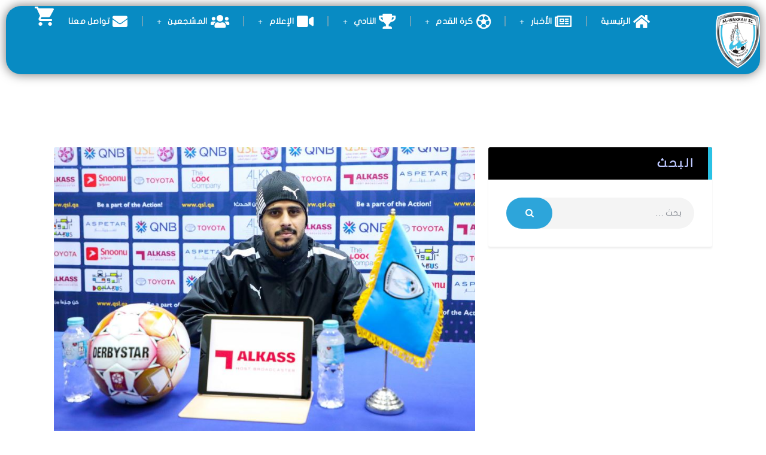

--- FILE ---
content_type: text/css
request_url: https://alwakrahsc.qa/wp-content/plugins/trx_addons/css/trx_addons.rtl.css
body_size: 346
content:
/*----- Importer RTL -----*/
.trx_importer_advanced_settings_title:after {
  left: 1em;
  right: auto;
}

.trx_importer_part_pages {
  margin: 0 2em 1em 0;
}

.trx_importer_advanced_settings_title {
  padding: 1em 1em 1em 4em;
}

.trx_addons_tabs_section #trx_importer_form .trx_buttons {
  text-align: left;
}

/*----- MSGBox RTL Styles -----*/
.trx_addons_msgbox .trx_addons_msgbox_icon {
  right: 18px;
  left: auto;
}

.trx_addons_msgbox .trx_addons_msgbox_close {
  left: 0;
  right: auto;
}

.trx_addons_msgbox .trx_addons_msgbox_header {
  padding: 1em 3.75em 1em 2em;
}

/*----- Elementor RTL -----*/
#elementor-panel-categories .elementor-panel-category-title:before {
  left: 8px;
  right: auto;
}

/*----- Options RTL -----*/
.trx_addons_options_item_info .trx_addons_options_item_title {
  text-align: right;
}

.trx_addons_options_item_title {
  margin: 0.3em 0 0.5em 0.5em;
  padding-left: 20px;
  padding-right: 0;
  float: right;
  text-align: right;
}

.trx_addons_options_clone_control_add {
  right: auto;
  left: 30px;
}

.trx_addons_options_clone_control_delete {
  left: 0;
  right: auto;
}

[class*=trx_addons_column-] {
  padding-left: 20px;
  padding-right: 0;
}

[class*=trx_addons_column-] .trx_addons_options_item_data {
  text-align: right;
}

[class*=trx_addons_column-] .trx_addons_options_item_title {
  text-align: right;
  padding-left: 0;
}

.trx_addons_options_item_field .trx_addons_options_item_label + .trx_addons_options_item_label {
  margin-right: 1em;
  margin-left: 0;
}

#trx_addons_options_tabs.with_tabs .trx_addons_options_section {
  margin-right: 0;
  margin-left: 2em;
}

.trx_addons_icon_selector + .trx_addons_list_icons {
  padding: 0 1px 1px 0;
  left: 0 !important;
  right: 10px;
}

/*----- Theme Panel RTL Styles -----*/
.trx_addons_theme_panel .trx_addons_tabs_section {
  margin-left: 2em;
  margin-right: 0;
}

.trx_addons_theme_panel_sys_info table th {
  text-align: right;
}

[class*=trx_addons_theme_panel_section_title_label] {
  margin-right: 1em;
  margin-left: 0;
}

.trx_addons_theme_panel_plugins_group_title:after {
  left: 1em;
  right: auto;
}

.trx_addons_theme_panel_plugins_list_item_check {
  margin-left: 1.5em;
  margin-right: 0;
}

.trx_addons_theme_panel_plugins_list_item_info {
  padding-right: 1.5em;
  padding-left: 0;
}

.trx_addons_theme_panel_plugins_list_item_state {
  left: -18px;
  right: auto;
}

.trx_addons_theme_panel_plugins_list_item_state:before {
  right: 1em;
  left: auto;
  border-width: 4px 0 0 7px;
}

.trx_addons_theme_panel_plugins_group_title {
  padding: 0.75em 1em 0.75em 5em;
}

.trx_addons_theme_panel .trx_buttons {
  text-align: left;
}

.trx_addons_theme_panel_plugins_list + .trx_addons_theme_panel_plugins_buttons {
  text-align: left;
}

.trx_addons_theme_panel_links .trx_addons_classic_block {
  padding: 0 0 2em 2em;
}

.trx_addons_panel_wizard > ul > li > a:before {
  margin-right: 0;
  margin-left: 6px;
}

--- FILE ---
content_type: text/css
request_url: https://alwakrahsc.qa/wp-content/themes/fcunited/rtl.css
body_size: 7995
content:
/*----- General -----*/

.trx_addons_columns_wrap>[class*="trx_addons_column-"] {
    padding-right: 0;
    padding-left: 30px;
}
.trx_addons_columns_wrap {
    margin-right: 0;
    margin-left: -30px;
}
.row > [class*="column-"], .columns_wrap > [class*="column-"] {
    padding-right: 0;
    padding-left: 30px;
}
.row, .columns_wrap {
    margin-right: 0;
    margin-left: -30px;
}
ol, ul {
    padding-right: 1.5em;
    padding-left: 0;
}
table th + th, table th + td, table td + th, table td + td {
    border-right: 2px solid #ddd;
    border-left: 0 solid #ddd;
}
ul[class*="trx_addons_list"] {
    padding-right: 0.9em;
    padding-left: 0;
}
ul.trx_addons_list_parameters {
    padding-right: 0 !important;
}
.sc_layouts_column_align_right, .sc_layouts_column.sc_layouts_column_align_right .widget, .sc_layouts_column.sc_layouts_column_align_right .widget_title, .sc_layouts_column.sc_layouts_column_align_right .widgettitle {
    text-align: left;
}


/*----- Sidebar -----*/

.widget_area .post_item .post_thumb, aside .post_item .post_thumb {
    margin: 0 0 4px 1em;
}
.widget_area .post_item .post_thumb, aside .post_item .post_thumb {
    float: right;
    margin: 0 0 3px 25px;
}
.widget_area .post_item, aside .post_item {
    text-align: right;
}
.widget_area .post_item .post_title, aside .post_item .post_title {
    text-align: right;
}
#recentcomments {
    padding-right: 0;
}
.widget_twitter .widget_content ul li {
    padding-right: 59px;
    padding-left: 0;
}
.widget_twitter .widget_content ul > li:before {
    right: 0;
    left: auto;
}
.widget_twitter .widget_content ul>li {
    text-align: right;
}
.widget_twitter .widget_content ul {
    padding-right: 0;
}

.widget_calendar td#prev {
    text-align: right;
}
.widget_area .post_item .post_categories, aside .post_item .post_categories {
    padding-right: 3em;
    padding-left: 0;
}
.widget_area .post_item .post_categories, aside .post_item .post_categories a {
    position: relative;
    right: 15px;
}
.widget_calendar td#prev a {
    padding-right: 0.6em;
    padding-left: 0;
}
.widget_calendar td#prev a:before {
    content: '\e93a';
    right: 0;
    left: auto;
}
.widget_calendar td#prev {
    text-align: right;
}
.widget_calendar td#next {
    text-align: left;
}
.widget_calendar td#next a {
    padding-left: 0.6em;
    padding-right: 0;
}
.widget_calendar td#next a:before {
    content: '\e939';
    left: 0;
    right: auto;
}
.rtl .widget_calendar .wp-calendar-nav {
    display: flex;
    justify-content: space-between;
    direction: ltr;
}
.rtl .widget_calendar .wp-calendar-nav .wp-calendar-nav-prev,
.rtl .widget_calendar .wp-calendar-nav .wp-calendar-nav-next {
    direction: rtl;
}
.rtl .widget_calendar .wp-calendar-nav .wp-calendar-nav-prev {
    order: 2;
}
.rtl .widget_calendar .wp-calendar-nav .wp-calendar-nav-next {
    order: 1;
}
.rtl .widget_calendar .wp-calendar-nav .pad {
    display: none;
}

/*----- 404 -----*/

.post_item_404 .page_title {
    float: right;
}
.post_item_404 .page_info {
    float: right;
    text-align: right;
    padding: 0 5rem 0 0;
}

/*----- Header -----*/

	/*----- Menu -----*/
	
.sc_layouts_menu_nav>li {
    float: right;
}
.sc_layouts_column_align_right .sc_layouts_item:first-child {
    margin-right: 0 !important;
}
.sc_layouts_row_type_normal .search_wrap .search_field {
    padding: 0 21px 0 60px !important;
}
.sc_layouts_row_type_normal .search_wrap .search_submit {
    right: auto;
    left: 0;
}
.sc_layouts_menu_popup .sc_layouts_menu_nav, .sc_layouts_menu_popup .sc_layouts_menu_nav>li>ul, .sc_layouts_menu_nav>li>ul ul {
    right: 13em;
    left: auto;
    margin: 0 2px 0 0;
}
.sc_layouts_menu_nav > li > ul ul .sub-menu {
    right: 10.8em;
    left: auto;
}
.sc_layouts_menu_popup .sc_layouts_menu_nav, .sc_layouts_menu_popup .sc_layouts_menu_nav > li > ul, .sc_layouts_menu_nav > li > ul ul {
    right: 10.8em;
    left: auto;
    margin: 0 2px 0 0;
}
[data-type^="trx-addons/socials"], [data-type^="trx-addons/button"],
[data-type^="trx-addons/layouts-"]:not([data-type^="trx-addons/layouts-blog-item"]):not([data-type^="trx-addons/layouts-container"]):not([data-type^="trx-addons/layouts-featured"]):not([data-type^="trx-addons/layouts-title"]),
.wp-block-column > .sc_layouts_item, .sc_layouts_column .sc_layouts_item,
.sc_layouts_column .sc_layouts_item + div:not(.sc_layouts_item):not(.vc_row):not(.vc_separator):not(.vc_empty_space):not(.vc_wp_text) {
    margin-right: 0;
    margin-left: 1.5em;
}

.sc_layouts_column_align_right .sc_layouts_item, .sc_layouts_column_align_right .sc_layouts_item + div:not(.sc_layouts_item):not(.vc_row):not(.vc_separator):not(.vc_empty_space):not(.vc_wp_text) {
    margin-right: 1.3em;
    margin-left: 0;
}
.sc_layouts_menu_nav {
    text-align: right;
    padding-right: 0 !important;
}
.sc_layouts_row_type_normal .sc_layouts_column_icons_position_right .search_wrap .search_submit {
    right: 0;
    left: auto;
}



		/*----- Mobile Menu -----*/

.menu_mobile .menu_mobile_nav_area > ul > li > a {
    padding-left: 30px;
    padding-right: 0;
}
.menu_mobile .menu_mobile_nav_area .open_child_menu {
    left: 0;
    right: auto;
}
.menu_mobile .menu_mobile_nav_area li > a {
    padding: 1px 0 1px 2.5em;
    text-align: right;
}
.menu_mobile .menu_mobile_nav_area > ul > li li > a {
    padding-right: 1em;
    padding-left: 0;
}
.menu_mobile .menu_mobile_nav_area > ul > li li li > a {
    padding-right: 2em;
    padding-left: 0;
}
.menu_mobile .menu_mobile_nav_area {
    right: 0;
    left: auto;
	padding-left: 20px;
	padding-right: 0;
}
.menu_mobile .social_item {
    margin: 1em 0 0 1em;
}


/*----- Home -----*/

.title-self-right {
    float: left;
    text-align: right;
}
rs-module-wrap .hebe-fc-united .tp-tab {
    border-right: 6px solid transparent;
    border-left: 0 solid transparent;
}
.sc_icons .sc_icons_item_link {
    right: 0;
    left: auto;
}

/*----- Blog -----*/

.sc_recent_news_style_news-excerpt .post_body {
    float: right;
    padding-right: 2em;
    padding-left: 0;
}
.sc_recent_news_style_news-excerpt .post_body {
    padding: 22px 35px 10px 60px;
}
.sc_recent_news .post_item {
    text-align: right;
}
.sc_recent_news .post_item .post_header {
    text-align: right;
}
.sc_recent_news_style_news-excerpt .post_featured {
    float: right;
}
.sc_title.sc_title_accent {
    border-right: 7px solid #ddd;
    border-left: 0 solid #ddd;
}
.sc_layouts_widgets .widget .widget_title, .widget .widget_title, .widget .widgettitle {
    border-right: 7px solid red;
    border-left: 0 solid red;
}
.sc_blogger_default.sc_blogger_default_classic_meta .sc_blogger_item_excerpt {
    padding-left: 30px;
    padding-right: 0;
}
.post_meta_item.post_categories a:last-child {
    margin-left: 0;
}
.sidebar_inner .sp-data-table td.data-name, .sidebar_inner .sp-data-table td.data-rank, .sc_layouts_widgets .sp-data-table td.data-name, .sc_layouts_widgets .sp-data-table td.data-rank {
    text-align: right !important;
}
.sp-data-table .data-team, .sp-data-table .data-name {
    text-align: right!important;
}
.post_meta_item.post_categories {
    margin-right: -3px;
    margin-left: 0;
}
.post_meta_item.post_categories {
    margin-right: 0;
}
.post_meta .post_meta_item, .post_meta .vc_inline-link {
    margin-right: 0;
}
.post_meta_item:before, .comment_counters_item:before, .comment_counters_item[class*="icon-"]:before {
    margin: 0 0 0 0.3em;
}
.post_meta .post_meta_item .post_meta_number + .post_meta_label {
    margin-right: 0.3em;
    margin-left: 0.3em;
}
.sc_button_simple {
    padding: 0 0 0 1.8em;
}
.sc_button.sc_button_simple:before, .sc_button.sc_button_simple:after {
    left: 0;
    right: auto;
    content: '\e910';
}
.sc_button.sc_button_simple:before {
    left: 20px;
    right: auto;
}
.sc_button.sc_button_simple:hover:before {
    left: 0;
    right: auto;
}
.sc_button.sc_button_simple:hover:after {
    left: -20px;
    right: auto;
}
.sc_button.circle {
    text-indent: -1px;
}
.sc_recent_news .post_item .post_featured:hover .post_info, .sc_recent_news .post_item .post_featured .post_info {
    text-align: right;
}
.sc_recent_news .post_item .post_featured .post_info {
    left: auto;
    right: 0;
}
.sc_recent_news .post_item .post_footer .post_meta .post_meta_item {
    margin-right: 0 !important;
    margin-left: 0.5em;
    float: right;
}
.post_meta .post_meta_item .post_author_avatar {
    margin-left: 0.3em;
    margin-right: 0;
}
.socials_share .socials_caption:before {
    margin-left: 0.4em;
    margin-right: 0;
}
.post_meta a.post_meta_item:before, .post_meta .vc_inline-link:before, .post_meta a.post_meta_item > .post_counters_number {
    margin-left: 0.3em;
    margin-right: 0;
}

	/*----- Single -----*/
	
.post_item_single .post_content > .post_meta_single .post_share {
    float: left;
}
.post_item_single .post_content > .post_meta_single .post_tags {
    float: right;
}
.post_item_single .post_content > .post_meta_single .post_tags a {
    margin: 0 0 7px 7px;
}
.nav-links-single .nav-previous .screen-reader-text:before {
    -moz-transform: scale(-1, 1);
    -webkit-transform: scale(-1, 1);
    -o-transform: scale(-1, 1);
    -ms-transform: scale(-1, 1);
    transform: scale(-1, 1);
    -webkit-filter: FlipH;
    filter: FlipH;
    -ms-filter: "FlipH";
    margin-left: 7px;
    margin-right: 0;
}
.nav-links-single .nav-next .screen-reader-text:after {
    -moz-transform: scale(1, -1);
    -webkit-transform: scale(1, -1);
    -o-transform: scale(1, -1);
    -ms-transform: scale(1, -1);
    transform: scale(1, -1);
    -webkit-filter: FlipH;
    filter: FlipH;
    -ms-filter: "FlipH";
    margin-right: 7px;
    margin-left: 0;
}
.post_item_single .post_content > .post_meta_single .post_share .social_item {
    margin: 3px 0.5em 3px 0!important;
}
.socials_wrap .social_item:last-child {
    margin-left: 0 !important;
}
.section_title {
    text-align: right;
}
.related_wrap .related_item {
    text-align: right;
}
.nav-links-single .nav-links .nav-next {
    float: left;
    text-align: left;
    padding-right: 15px;
}
.nav-links-single .nav-links .nav-previous {
    float: right;
    text-align: right;
}
.nav-links-single .nav-links .nav-previous .post-title {
    text-align: right;
}
.nav-links-single .nav-links .nav-next .post-title {
    text-align: left;
}
.author_description {
    padding-right: 7.6rem;
    padding-left: 0;
}
.author_avatar {
    right: 2.8rem;
    left: 0;
}

/*----- Chess -----*/

.post_layout_chess .post_featured {
    float: left;
}
.post_layout_chess_3 {
    float: right;
}
.post_layout_chess_2 {
    float: right;
}
.post_layout_chess .post_inner {
    right: 0;
    left: auto;
}
.post_layout_chess_1:nth-child(2n+2) .post_featured {
    float: right;
}
.post_layout_chess_1:nth-child(2n+2) .post_inner {
    right: auto;
    left: 0;
}
.post_layout_chess_2:nth-child(4n+3) .post_featured, .post_layout_chess_2:nth-child(4n+4) .post_featured {
    float: right;
}
.post_layout_chess_2:nth-child(4n+3) .post_inner, .post_layout_chess_2:nth-child(4n+4) .post_inner {
    right: auto;
    left: 0;
}
.post_layout_chess_3:nth-child(6n+4) .post_featured, .post_layout_chess_3:nth-child(6n+5) .post_featured, .post_layout_chess_3:nth-child(6n+6) .post_featured {
    float: right;
}
.post_layout_chess_3:nth-child(6n+4) .post_inner, .post_layout_chess_3:nth-child(6n+5) .post_inner, .post_layout_chess_3:nth-child(6n+6) .post_inner {
    right: auto;
    left: 0;
}

.post_layout_chess .post_meta .post_meta_item {
   display: inline-block;
}

.post_meta .post_meta_item::after {
    display: inherit;
}
.post_layout_chess .post_meta .post_meta_item {
    margin-right: 0.6em;
}
.post_layout_chess .post_meta .post_meta_item:first-child {
    margin-right: 0;
}
/*----- Blog Pagination -----*/

div.esg-filters, .woocommerce nav.woocommerce-pagination ul, .comments_pagination, .nav-links, .page_links {
    text-align: right;
}
.esg-filters div.esg-navigationbutton, .woocommerce nav.woocommerce-pagination ul li a, .woocommerce nav.woocommerce-pagination ul li span.current, .page_links > span:not(.page_links_title), .page_links > a, .comments_pagination .page-numbers, .nav-links .page-numbers {
    margin: 3px 0 0 1px;
}
.rtl .esg-entry-cover .eec>div {
    margin-left: 0 !important;
    margin-right: 10px !important;
}
/*----- TRX Addons -----*/

.trx_addons_scroll_to_top {
    left: 2em;
    right: auto;
}
.mejs-controls {
    direction: ltr;
}
.format-audio .post_featured.with_thumb .post_audio, .sc_layouts_blog_item_featured .post_featured.with_thumb .post_audio {
    text-align: right;
}
.sc_layouts_item_icon + .sc_layouts_item_details {
    margin-right: 0.5em;
    margin-left: 0;
}
ul[class*="trx_addons_list_dot"]>li:before {
    right: -13px;
    left: auto;
}
.trx_addons_dropcap {
    float: right;
    margin: 0.25em 0 0 0.5em;
}
.trx_addons_dropcap {
    margin: 2px 0 0 25px;
}
.trx_addons_dropcap_style_2 {
    margin: 0 0 0 8px;
    text-align: right;
}
[data-type^="trx-addons/socials"]:last-child, [data-type^="trx-addons/button"]:last-child,
[data-type^="trx-addons/layouts-"]:not([data-type^="trx-addons/layouts-blog-item"]):not([data-type^="trx-addons/layouts-container"]):not([data-type^="trx-addons/layouts-featured"]):not([data-type^="trx-addons/layouts-title"]):last-child, .wp-block-column>.sc_layouts_item:last-child,
.sc_layouts_column .sc_layouts_item:last-child:not([class*="trx_sc_layouts_menu"]), .sc_layouts_column .sc_layouts_item + div:not(.sc_layouts_item):not(.vc_row):not(.vc_separator):not(.vc_empty_space):not(.vc_wp_text):last-child {
    margin-left: 0 !important;
    margin-right: 1.5em !important;
}


/*----- login -----*/

.mfp-close {
    left: 0;
    right: auto;
}
.trx_addons_popup .trx_addons_tabs_titles {
    margin-left: 44px;
    margin-right: 0;
}
.trx_addons_popup .trx_addons_tabs_titles li.trx_addons_tabs_title>a>i {
    margin-left: 0.3em;
    margin-right: 0;
}
[class*="sc_input_hover_"].sc_input_hover_iconed input[type="text"], [class*="sc_input_hover_"].sc_input_hover_iconed input[type="number"], [class*="sc_input_hover_"].sc_input_hover_iconed input[type="email"], [class*="sc_input_hover_"].sc_input_hover_iconed input[type="password"], [class*="sc_input_hover_"].sc_input_hover_iconed input[type="search"], [class*="sc_input_hover_"].sc_input_hover_iconed textarea {
    padding-right: 3em !important;
    padding-left: 1.5em !important;
}
[class*="sc_input_hover_"] input[type="text"], [class*="sc_input_hover_"] input[type="number"], [class*="sc_input_hover_"] input[type="email"], [class*="sc_input_hover_"] input[type="password"], [class*="sc_input_hover_"] input[type="search"], [class*="sc_input_hover_"] select, [class*="sc_input_hover_"] textarea {
    text-align: right !important;
}
[class*="sc_input_hover_"] .sc_form_field_hover {
    text-align: right !important;
}
[class*="sc_input_hover_"] label.required .sc_form_field_content:after {
    margin-right: 0.3em;
    margin-left: 0;
}
.sc_input_hover_iconed .sc_form_field_content {
    -webkit-transform: translate3d(1.4em,0,0);
    -ms-transform: translate3d(1.4em,0,0);
    transform: translate3d(1.4em,0,0);
}
.sc_input_hover_iconed .sc_form_field_icon {
    -webkit-transform: translate3d(3em,0,0);
    -ms-transform: translate3d(3em,0,0);
    transform: translate3d(3em,0,0);
}
.trx_addons_popup_form_field_forgot_password {
    margin-left: 1em;
    margin-right: 0;
	float: right;
}
.trx_addons_popup_form_field_remember, .trx_addons_popup_form_field_agree, .trx_addons_popup_form_field_pwd_description {
    float: right;
}
.trx_addons_left_side {
    padding-left: 1em;
    padding-right: 0;
}
.trx_addons_right_side {
    padding-right: 1em;
    padding-left: 0;
}
.trx_addons_left_side, .trx_addons_right_side {
    float: right;
}
.mfp-content {
    text-align: right;
}

/*----- Blockquote -----*/

blockquote {
    text-align: right;
}
blockquote, blockquote[class*="wp-block-quote"][class*="is-style-"], .wp-block-freeform.block-library-rich-text__tinymce blockquote {
    padding: 4.95em 9.55em 4.8em 4em;
}
blockquote:before {
    right: 1.495em;
    left: auto;
}


/*----- Comment -----*/

.comments_wrap .comments_author, .comments_wrap .comments_email {
    float: right;
}
.comments_wrap .comments_email {
    float: left;
}
.mc4wp-form label:has(>input[type="checkbox"]),
.woocommerce-page label:has(>input[type="checkbox"]),
.gdpr-terms-container span:has(>input[type="checkbox"]),
input[type="radio"] + label,
input[type="checkbox"] + label,
.wpgdprc-checkbox label,
input[type="radio"]+.wpcf7-list-item-label,
input[type="checkbox"]+.wpcf7-list-item-label,
.edd_price_options ul > li > label > input[type="radio"] + span,
.edd_price_options ul > li > label > input[type="checkbox"] + span {
	padding-right: 1.4em;
	padding-left: 0;
	margin-right: 3px;
	direction: rtl;
}

.mc4wp-form label:has(>input[type="checkbox"])>input[type="checkbox"],
.mc4wp-form label:has(>input[type="checkbox"])::before,
.woocommerce-page label:has(>input[type="checkbox"])::before,
.gdpr-terms-container span:has(>input[type="checkbox"]) > input[type="checkbox"],
.gdpr-terms-container span:has(>input[type="checkbox"])::before,
.wpgdprc-checkbox label:before,
input[type="radio"] + label:before,
input[type="checkbox"] + label:before,
input[type="radio"]+.wpcf7-list-item-label:before,
input[type="checkbox"]+.wpcf7-list-item-label:before,
.wpcf7-list-item-label.wpcf7-list-item-right:before,
.edd_price_options ul > li > label > input[type="radio"] + span:before,
.edd_price_options ul > li > label > input[type="checkbox"] + span:before,
.trx_addons_popup_form_field_agree input[type="checkbox"] + label:before  {
	right: 0;
	left: auto;
	direction: ltr;
}

.comments_list_wrap .comment_content {
    padding-right: 120px;
    padding-left: 0;
}
.comments_list_wrap .comment_author_avatar {
    right: 0;
    left: auto;
}
.comments_list_wrap .comment_posted {
    margin-left: 26px;
    margin-right: 0;
}
.comments_wrap #cancel-comment-reply-link:before {
    left: 0;
    right: auto;
}
.comments_list_wrap ul ul {
    margin-right: 120px;
    margin-left: 0;
    padding-right: 0;
}

/*----- Team -----*/

.team_member_page .team_member_featured {
    float: right;
    padding: 0 0 0 3em;
}
.team_member_page .team_member_featured {
    padding: 0 0 0 30px;
}
.team_member_page .team_member_socials .social_item {
    margin: 0 0 3px 3px;
}
.team_member_page .team_member_socials .social_item {
    margin: 0 0 5px 5px;
}

/*----- Form -----*/

form.mc4wp-form .mc4wp-form-fields input[type="email"] {
    padding: 0 2.2em 0 10em;
}
form.mc4wp-form .mc4wp-form-fields input[type="submit"] {
    left: 0;
    right: auto;
}
.wpcf7 .columns_wrap > [class*="column-"] {
    padding-left: 20px;
    padding-right: 0;
}
.wpcf7 .columns_wrap {
    margin-left: -20px;
    margin-right: 0;
    direction: rtl;
}

.wpcf7 .select_container, .wpcf7 textarea, .wpcf7 input:not([type="submit"]):not([type="radio"]):not([type="checkbox"]) {
    text-align: right;
}
input[type="radio"] + label, input[type="checkbox"] + label, .wpgdprc-checkbox label, input[type="radio"] + .wpcf7-list-item-label, input[type="checkbox"] + .wpcf7-list-item-label, .edd_price_options ul > li > label > input[type="radio"] + span, .edd_price_options ul > li > label > input[type="checkbox"] + span {
    padding-right: 1.4em;
    padding-left: 0;
	direction:rtl;
	margin-right: 3px;
}
.wpgdprc-checkbox label:before, input[type="radio"] + label:before, input[type="checkbox"] + label:before, input[type="radio"] + .wpcf7-list-item-label:before, input[type="checkbox"] + .wpcf7-list-item-label:before, .wpcf7-list-item-label.wpcf7-list-item-right:before, .edd_price_options ul > li > label > input[type="radio"] + span:before, .edd_price_options ul > li > label > input[type="checkbox"] + span:before, .trx_addons_popup_form_field_agree input[type="checkbox"] + label:before {
    right: 0;
    left: auto;
	direction: ltr;
}
.align-center {
    text-align: right;
}

/*----- Plugin -----*/

.slider_container.slider_controls_side .slider_controls_wrap>.slider_prev, .slider_outer_controls_side .slider_controls_wrap>.slider_prev {
    margin-right: -6em;
    margin-left: 0;
    right: 0;
    left: auto;
}
.slider_container.slider_controls_side .slider_controls_wrap>.slider_prev, .slider_outer_controls_side .slider_controls_wrap>.slider_prev {
    margin-right: 30px;
    margin-left: 0;
}
.slider_container.slider_controls_side .slider_next, .slider_outer_controls_side .slider_controls_wrap>.slider_next {
    margin-left: -6em;
    margin-right: 0;
    left: 0;
    right: auto;
}
.slider_container.slider_controls_side .slider_next, .slider_outer_controls_side .slider_controls_wrap>.slider_next {
    margin-left: 30px;
    margin-right: 0;
}
.sc_slider_controls .slider_controls_wrap>.slider_prev:before, .slider_container.slider_controls_side .slider_controls_wrap>.slider_prev:before, .slider_outer_controls_side .slider_controls_wrap>.slider_prev:before, .slider_outer_controls_outside .slider_controls_wrap>.slider_prev:before, .slider_outer_controls_top .slider_controls_wrap>.slider_prev:before, .slider_outer_controls_bottom .slider_controls_wrap>.slider_prev:before {
    content: '\e96a';
    -moz-transform: scale(-1,1);
    -webkit-transform: scale(-1,1);
    -o-transform: scale(-1,1);
    -ms-transform: scale(-1,1);
    transform: scale(-1,1)
}
.sc_slider_controls .slider_controls_wrap>.slider_next:before, .slider_container.slider_controls_side .slider_controls_wrap>.slider_next:before, .slider_outer_controls_side .slider_controls_wrap>.slider_next:before, .slider_outer_controls_outside .slider_controls_wrap>.slider_next:before, .slider_outer_controls_top .slider_controls_wrap>.slider_next:before, .slider_outer_controls_bottom .slider_controls_wrap>.slider_next:before {
    content: '\e96a';
    -moz-transform: scale(1,-1);
    -webkit-transform: scale(1,-1);
    -o-transform: scale(1,-1);
    -ms-transform: scale(1,-1);
    transform: scale(1,-1)
}
.sc_item_filters + .sc_item_posts_container:before {
    right: 0;
    left: auto;
}
.sc_item_filters_header {
    border-right: 7px solid #ddd;
    border-left: 0 solid #ddd;
}
.sc_slider_controls.slider_pagination_style_bullets .slider_pagination_bullet + .slider_pagination_bullet {
    margin-right: 12px;
    margin-left: 0;
}
.border-style .sc_icons_default .sc_icons_columns_wrap>[class*="trx_addons_column-"] + [class*="trx_addons_column-"] .sc_icons_item {
    border-right: 2px solid #ddd;
    border-left: 0 solid #ddd;
}
.border-style .sc_icons_default.sc_align_right .sc_icons_columns_wrap > [class*="trx_addons_column-"] .sc_icons_item {
    padding: 1.7142857143rem 2.9285714286rem;
}
.price_info_title {
    border-right: 7px solid #ddd;
    border-left: 0 solid #ddd;
    padding: 30px 25px 30px 33px;
}
.price_info_title .sc_price_item_price {
    float: left;
	text-align: left;
}
.sc_price_item {
    text-align: right;
}
.sc_price_item.with_image {
    text-align: right;
}
.sc_layouts_row_type_normal .socials_wrap .social_item {
    margin: 10px 0 0 10px;
}
.sc_team .sc_team_item_thumb .sc_team_item_socials .social_item {
    margin: 0.25em 0 0.25em 0.5em;
}
.socials_wrap .social_item {
    margin: 8px 0 0 8px;
}
.socials_wrap .social_item {
    margin: 12px 0 0 12px;
}
.sc_team_default .sc_team_item_socials .social_item {
    margin: 0 0 3px 3px;
}
.sc_team_default .sc_team_item_socials .social_item {
    margin: 0 0 5px 5px;
}
.sc_testimonials_item_content:before {
    right: 61px;
    left: auto;
}
.sc_testimonials [class*="column"] .sc_testimonials_item_content {
    text-align: right;
}
.sc_testimonials_item {
    padding: 55px 110px 38px 38px;
}
.sc_testimonials [class*="column"] .sc_testimonials_item_author {
    text-align: right;
    padding-right: 0;
}
.sc_testimonials_item_author_avatar {
    margin: 0 0 0 10px;
}
.masonry_wrap .masonry_item {
    padding: 0 0 30px 30px;
}
.masonry_wrap {
    margin-left: -30px;
    margin-right: 0;
}
.extra-countdown.top-style-2, .extra-countdown.top-style {
    padding: 12px 35px 7px 0;
    float: left;
    text-align: right;
}
.extra-countdown.top-style-2 .sp-template-countdown, .extra-countdown.top-style .sp-template-countdown {
    padding-right: 30px;
    padding-left: 0;
}
.extra-countdown .sp-countdown-wrapper .countdown.sp-countdown time span{
	text-align:right !important;
	float:right !important
}
.extra-countdown.top-style-2 .widget_sp_countdown, 
.extra-countdown.top-style-2 .wp-widget-sportspress-countdown, 
.extra-countdown.top-style .widget_sp_countdown, 
.extra-countdown.top-style .wp-widget-sportspress-countdown{
    text-align: right;
}
.extra-countdown.top-style-2 .wp-widget-sportspress-countdown, 
.extra-countdown.top-style .wp-widget-sportspress-countdown {
    text-align: right;
}
.extra-countdown.top-style-2 .widget_title, .extra-countdown.top-style-2 .sp-table-caption, .extra-countdown.top-style .widget_title, .extra-countdown.top-style .sp-table-caption {
    float: right;
}
.extra-countdown.top-style-2 .sp-template-countdown:before, .extra-countdown.top-style .sp-template-countdown:before {
    right: 0;
    left: auto;
}
.extra-countdown.top-style-2 .widget_title, .extra-countdown.top-style .widget_title {
    text-align: right;
}
.extra-event-block .elementor-row>.elementor-element + .elementor-element:before {
    right: 0;
    left: auto;
}
.slider_container.slider_pagination_pos_bottom .swiper-pagination-bullets .swiper-pagination-bullet, .slider_outer.slider_outer_pagination_pos_bottom .swiper-pagination-bullets .swiper-pagination-bullet, .slider_outer.slider_outer_pagination_pos_bottom_outside .swiper-pagination-bullets .swiper-pagination-bullet {
    margin: 0 0 0 8px;
}
.slider_container.slider_pagination_pos_bottom .swiper-pagination-bullets .swiper-pagination-bullet, .slider_outer.slider_outer_pagination_pos_bottom .swiper-pagination-bullets .swiper-pagination-bullet, .slider_outer.slider_outer_pagination_pos_bottom_outside .swiper-pagination-bullets .swiper-pagination-bullet {
    margin: 0 0 0 12px;
}
.elementor-progress-percentage {
    padding-left: 10px;
    padding-right: 0;
}
.elementor-progress-text {
    padding-right: 10px;
    padding-left: 0;
}
.swiper-pagination-progressbar .swiper-pagination-progressbar-fill {
    right: 0;
    left: auto;
    -webkit-transform-origin: right top;
    -ms-transform-origin: right top;
    transform-origin: right top;
}
.sc_recent_news_style_news-plain .post_size_small .post_featured {
    margin: 0 0 0 40px;
}
.sc_recent_news_style_news-plain .post_item.post_size_small .post_info {
    padding: 1em 0 1em 40px;
}
.widget_area .post_item .post_info .post_info_item,
aside .post_item .post_info .post_info_item {
    display: inline-block;
}
.widget_area .post_info .post_info_item + .post_info_item {
    margin-right: 10px;
}
.sc_icons_default.sc_align_right .sc_icons_item_details {
    margin-top: -85px!important;
}
.contact-style .sc_icons_item_title + .sc_icons_item_description {
    direction: ltr;
}
.woocommerce .woocommerce-error .button, .woocommerce .woocommerce-info .button, .woocommerce .woocommerce-message .button {
    margin: 0 1em 0.5em 0;
}
.sc_item_filters + .trx_addons_columns_wrap.columns_padding_bottom>[class*="trx_addons_column-"] {
    direction: rtl;
}
.sc_item_filters + .sc_item_posts_container.sc_item_columns {
    direction: ltr;
}
rs-module-wrap .post_meta .post_meta_item + .post_meta_item {
    margin-right: 13px;
    margin-left: 0;
}
.sc_recent_news_style_news-plain .post_item.post_format_video a.icons:before, .trx_addons_video_player.with_cover .video_hover:before,
.format-video .post_featured.with_thumb .post_video_hover:before, .sc_layouts_blog_item_featured .post_featured.with_thumb .post_video_hover:before {
    content: '\e966';
    font-family: "fontello";
    left: 1px;
    position: relative;
}
body ul.trx_addons_list_parameters>li {
    padding: 1.2rem 0 1.2rem 5rem;
}
ul.trx_addons_list_parameters>li strong {
    left: 0;
    right: auto;
}
body rs-module-wrap .post_meta .post_categories {
    margin: 0 0 0 3px !important;
}

/*----- Sport Press -----*/

.sp-template-photo.sp-template-player-photo, .sp-template-photo.sp-template-staff-photo {
    margin-right: 0;
}
.sp-template-event-calendar .sp-previous-month {
    text-align: right!important;
}
.sp-template-event-calendar .sp-next-month {
    text-align: left!important;
}
.sp-league-table .data-name .team-logo {
    margin-right: 0;
    margin-left: 0.5em;
}
.sp-template dd img {
	margin-right: 0;
	margin-left: 5px;
}


/*----- Event -----*/

.sc_events_default .sc_events_item {
    padding: 34px 43px 34px 5px;
}
.sc_events_default .sc_events_item_info {
    padding: 0 2.2em 0 5em;
    border-left: 2px solid #ddd;
    border-right: 0 solid #ddd;
}
.sc_events_default .sc_events_item_meta .sc_events_item_price {
    border-right: 2px solid #ddd;
    border-left: 0 solid #ddd;
 	margin-right: 22px;
	margin-left: 0;
    padding-right: 22px;
    padding-left: 0;
}
.sc_events_default .sc_events_item_price {
    left: 1.4em;
    right: auto;
}
.sc_events_default .sc_events_item_meta .sc_events_item_price {
    left: 0;
    right: auto;
}
.single-tribe_events .tribe-events-event-image {
    float: right;
    margin: 0.4em 0 2em 30px;
}
.single-tribe_events .tribe-events-event-image {
    text-align: right;
}
.tribe-events-schedule h2 {
    text-align: right;
}
.single-tribe_events .tribe-events-schedule .tribe-events-cost {
    left: 0;
    right: auto;
}
.tribe-events-gcal {
    margin-left: 9px;
    margin-right: 0;
}
.tribe-events-ical,
.tribe-events-gcal {
    margin-left: 1.25em;
    margin-right: 0;
}
.tribe-events-event-meta .column, .tribe-events-event-meta .tribe-events-meta-group {
    float: right;
    text-align: right;
}
.single-tribe_events .tribe-events-event-meta .tribe-events-meta-group + .tribe-events-meta-group {
    margin-right: 3em;
    margin-left: 0;
}
.single-tribe_events .tribe-events-single-section {
    float: right;
}
#tribe-events-footer .tribe-events-sub-nav {
    text-align: justify;
    direction: ltr;
}
.tribe-common--breakpoint-medium.tribe-events .tribe-events-c-search__input-group {
    margin-left: 1em;
}
.tribe-events .tribe-events-c-nav__next:after,
.tribe-common--breakpoint-medium.tribe-events .tribe-events-c-nav__next:after {
    content: '\e837';
    margin-left: 0;
    margin-right: 15px;
}
.tribe-events .tribe-events-c-nav__prev:before,
.tribe-common--breakpoint-medium.tribe-events .tribe-events-c-nav__prev:before {
    content: '\e836';
    margin-left: 15px;
    margin-right: 0;
}
.tribe-common .tribe-events-c-top-bar__nav-list .tribe-common-c-btn-icon.tribe-common-c-btn-icon--caret-right:before {
    content: '\e837';
}
.tribe-common .tribe-events-c-top-bar__nav-list .tribe-common-c-btn-icon.tribe-common-c-btn-icon--caret-left:before {
    content: '\e836';
}
.tribe-events .tribe-events-calendar-day__time-separator:after,
.tribe-events .tribe-events-calendar-day__type-separator:after,
.tribe-events .tribe-events-calendar-list__month-separator:after{
    margin-left: 0;
    margin-right: 20px;
}
.single-tribe_events .tribe-events-venue-map {
    float: left;
}
.rtl .tribe-events-cal-links .tribe-events-gcal,
.rtl .tribe-events-cal-links .tribe-events-ical {
    margin-right: 0;
}

/*----- Search -----*/

.widget_search input.search-submit, .woocommerce.widget_product_search .search_button, .widget_display_search #bbp_search_submit, #bbpress-forums #bbp-search-form #bbp_search_submit {
    left: 0;
    right: auto;
}
.widget_search .search-field, .woocommerce.widget_product_search .search_field, .widget_display_search #bbp_search, #bbpress-forums #bbp-search-form #bbp_search {
    padding-left: 6em !important;
    padding-right: 1.5em !important;
}
.widget_search form:after, .woocommerce.widget_product_search form:after, .widget_display_search form:after, #bbpress-forums #bbp-search-form:after {
    right: auto;
    left: 0;
}
.post_item_none_search .search_wrap .search_field, .post_item_none_archive .search_wrap .search_field {
    padding: 0.9em 1.5em 0.9em 4em !important;
}
.post_item_none_search .search_wrap .search_submit, .post_item_none_archive .search_wrap .search_submit {
    right: auto;
    left: 0;
}
.menu_mobile .search_mobile .search_submit {
    left: 0;
    right: auto;
}
.menu_mobile .search_mobile .search_field {
    padding: 1em 1.5em 1em 3em !important;
}


/*----- Woocommerce -----*/

.trx_addons_woocommerce_search .trx_addons_woocommerce_search_button:before {
    margin-left: 0.5em;
    margin-right: 0;
}
.woocommerce.sidebar_hide div.product div.images, .woocommerce-page.sidebar_hide div.product div.images, .woocommerce.sidebar_hide #content div.product div.images, .woocommerce-page.sidebar_hide #content div.product div.images {
    float: right;
}
.woocommerce.sidebar_hide #content div.product div.summary, .woocommerce-page.sidebar_hide #content div.product div.summary, .woocommerce.sidebar_hide div.product div.summary, .woocommerce-page.sidebar_hide div.product div.summary {
    padding-right: 5em;
    padding-left: 0;
    float: left;
}

.woocommerce div.product form.cart div.quantity input[type="number"],
.woocommerce-page div.product form.cart div.quantity input[type="number"],
.woocommerce .shop_table.cart div.quantity input[type="number"],
.woocommerce-page .shop_table.cart div.quantity input[type="number"] {
	padding: 0 0.8em 0 3em;
}

.woocommerce div.product form.cart div.quantity span, .woocommerce-page div.product form.cart div.quantity span, .woocommerce .shop_table.cart div.quantity span, .woocommerce-page .shop_table.cart div.quantity span {
    text-align: right;
    left: 2px;
	right: auto;
	-webkit-border-radius: 0 0 0 30px;
    -ms-border-radius: 0 0 0 30px;
	border-radius: 0 0 0 30px!important;
}
.woocommerce div.product form.cart div.quantity span.q_inc, .woocommerce-page div.product form.cart div.quantity span.q_inc, .woocommerce .shop_table.cart div.quantity span.q_inc, .woocommerce-page .shop_table.cart div.quantity span.q_inc {
    border-radius: 30px 0 0 0 !important;
}
.woocommerce div.product form.cart .variations + .single_variation_wrap div.quantity, .woocommerce-page div.product form.cart .variations + .single_variation_wrap div.quantity, .woocommerce .shop_table.cart .variations + .single_variation_wrap div.quantity, .woocommerce-page .shop_table.cart .variations + .single_variation_wrap div.quantity {
    margin: 0 0 0 2%;
}
.woocommerce div.product form.cart div.quantity, .woocommerce-page div.product form.cart div.quantity, .woocommerce .shop_table.cart div.quantity, .woocommerce-page .shop_table.cart div.quantity {
    margin: 0 0 0 2%;
}
.woocommerce div.product .woocommerce-tabs ul.tabs, .woocommerce #content div.product .woocommerce-tabs ul.tabs, .woocommerce-page div.product .woocommerce-tabs ul.tabs, .woocommerce-page #content div.product .woocommerce-tabs ul.tabs {
    padding-right: 0;
}
.woocommerce #reviews #comments ol.commentlist li img.avatar, .woocommerce-page #reviews #comments ol.commentlist li img.avatar {
    float: right;
    margin: 0 0 0.5em 1.5em;
}
.woocommerce #reviews #comments, .woocommerce #comments + #review_form_wrapper {
    float: right;
}
.woocommerce ul.products li.product, .woocommerce-page ul.products li.product, .woocommerce[class*="columns-"] ul.products li.product, .woocommerce-page[class*="columns-"] ul.products li.product, .woocommerce ul.products[class*="columns-"] li.product, .woocommerce-page ul.products[class*="columns-"] li.product {
    padding: 0 0 2em 2em;
}
.woocommerce ul.products, .woocommerce-page ul.products {
    margin-left: -2em;
    margin-right: 0;
}
.woocommerce .fcunited_shop_mode_buttons a + a, .woocommerce-page .fcunited_shop_mode_buttons a + a {
    margin-right: 0.88em;
    margin-left: 0;
}
.woocommerce .woocommerce-result-count {
    margin: 0 0 1.2em 0.5em;
}
.woocommerce .fcunited_shop_mode_buttons, .woocommerce-page .fcunited_shop_mode_buttons {
    float: right;
    margin: 0 0 1.25em 1em;
}
.select_container select {
    padding-left: 4em !important;
	padding-right: 1.5em!important;
}
.woocommerce .woocommerce-ordering select {
    padding-right: 1.8em!important;
    padding-left: 0;
}
.select_container:after {
    left: 1em;
    right: auto;
}
.select_container:before {
    left: 4px;
    right: auto;
}
.woocommerce ul.products li.product .onsale, .woocommerce-page ul.products li.product .onsale {
    right: 5%;
    left: auto;
}
.woocommerce div.product .product_meta .tagged_as a:first-child {
    margin-right: 3px;
    margin-left: -7px;
}
.woocommerce div.product .woocommerce-tabs ul.tabs li {
    margin: 0 0 0 5px;
}
.woocommerce div.product span.onsale {
    right: 2em;
    left: auto;
}
.woocommerce div.product .product_meta .tagged_as a {
    margin: 0 6px 5px -7px;
}
.woocommerce table.shop_attributes th, .woocommerce table.shop_attributes td {
    text-align: right;
}
.woocommerce div.product .woocommerce-product-rating, .woocommerce-page div.product .woocommerce-product-rating {
    float: left;
}
div.product form.cart .variations tr:nth-child(2n) {
    margin-right: 2%;
}
div.product form.cart .variations tr {
    float: right;
}
.woocommerce table.cart .product-name, .woocommerce #content table.cart .product-name, .woocommerce-page table.cart .product-name, .woocommerce-page #content table.cart .product-name {
    text-align: right !important;
}
.woocommerce table.cart td.actions .coupon .input-text, .woocommerce #content table.cart td.actions .coupon .input-text, .woocommerce-page table.cart td.actions .coupon .input-text, .woocommerce-page #content table.cart td.actions .coupon .input-text {
    margin-left: 0.5em;
    margin-right: 0;
}
.woocommerce ul.product_list_widget li:before, .woocommerce-page ul.product_list_widget li:before {
    right: 0;
    left: auto;
}
.woocommerce .shop_mode_list ul.products li.product .post_featured, .woocommerce-page .shop_mode_list ul.products li.product .post_featured {
    float: right;
    margin: 0 0 0 2em;
}
.woocommerce .shop_mode_list ul.products li.product .post_data, .woocommerce-page .shop_mode_list ul.products li.product .post_data {
    text-align: right;
}
.woocommerce nav.woocommerce-pagination ul li {
    margin: 0 0 0 5px;
}
.rtl.woocommerce ul.products li.product .outofstock_label,
.woocommerce ul.products li.product .outofstock_label {
    left: -2.3em;
    transform: rotate(-45deg);
    right: auto;
}


	/*----- Cart -----*/

.sc_layouts_cart_widget .widget_shopping_cart {
    text-align: right !important;
}
.woocommerce .widget_shopping_cart .cart_list li a.remove, .woocommerce.widget_shopping_cart .cart_list li a.remove {
    right: auto;
    left: 0;
}
.woocommerce ul.cart_list li img, .woocommerce-page ul.cart_list li img {
    right: 0;
    left: auto;
}
.woocommerce.widget_shopping_cart ul.cart_list li {
    padding: 0 99px 1em 30px;
}
.sc_layouts_cart_items_short {
    left: -5px;
    right: auto;
}
.sc_layouts_row_type_normal .sc_layouts_cart_items_short {
    left: -8px;
    right: auto;
}
.woocommerce .widget_shopping_cart .buttons a + a, .woocommerce.widget_shopping_cart .buttons a + a {
    margin-right: 2% !important;
    margin-left: 0 !important;
}
.widget.woocommerce .button + .button {
    margin-right: 3px;
    margin-left: 0;
}
.woocommerce.widget_shopping_cart .total, .woocommerce .widget_shopping_cart .total, .woocommerce-page.widget_shopping_cart .total, .woocommerce-page .widget_shopping_cart .total {
    text-align: left;
}
.woocommerce .checkout table.shop_table th, .woocommerce .checkout table.shop_table td {
    text-align: right;
}
.woocommerce .checkout table.shop_table tfoot th {
    text-align: left;
}
.sc_layouts_cart_widget {
    left: 0;
    right: auto;
}
.sc_layouts_cart_widget {
    left: -2em;
    right: auto;
}
.sc_layouts_cart_widget:after {
    left: 1.3em;
    right: auto;
    margin: -6px -6px 0 0;
}
.sc_layouts_cart_widget:after {
    left: 2.5em;
    right: auto;
    margin: -5px -4px 0 0;
}
.woocommerce table.cart td.actions .coupon + .button, .woocommerce #content table.cart td.actions .coupon + .button, 
.woocommerce-page table.cart td.actions .coupon + .button, .woocommerce-page #content table.cart td.actions .coupon + .button {
    float: left;
}
	/*----- Checkout -----*/

.rtl .woocommerce .col2-set .col-1, .rtl .woocommerce-page .col2-set .col-1 {
    float: right;
}
.rtl .woocommerce .col2-set .col-2, .rtl .woocommerce-page .col2-set .col-2 {
    float: left;
}
.woocommerce form.checkout_coupon p + p {
    float: right;
}

	/*----- My Account -----*/

.woocommerce .shop_table.order_details th, .woocommerce .shop_table.customer_details th {
    text-align: right;
}
.woocommerce .shop_table.order_details tfoot th {
    text-align: left;
}
.woocommerce-account .woocommerce-MyAccount-navigation {
    float: right;
}
.woocommerce-MyAccount-content .my_account_orders th {
    text-align: right;
}
.woocommerce table.shop_table_responsive tr td, .woocommerce-page table.shop_table_responsive tr td {
    text-align: right!important;
}
.woocommerce-MyAccount-content .woocommerce-Address-title a {
    margin: 0 2em 0 0;
}
fieldset legend {
    right: 1.5em;
    left: auto;
}

/*----- Elementor -----*/

.margin_left_10 {
    margin-left: 10px !important;
}

/*----- Responsive -----*/


@media (max-width: 1279px) {
.row>[class*="column-"], .columns_wrap>[class*="column-"], .trx_addons_columns_wrap>[class*="trx_addons_column-"] {
    padding-left: 30px;
    padding-right: 0;
}
}
@media (max-width: 767px) {
.row>[class*="column-"], .columns_wrap>[class*="column-"], .trx_addons_columns_wrap>[class*="trx_addons_column-"] {
    padding-left: 20px;
    padding-right: 0;
}
}
@media (max-width: 1023px) {
.sidebar:not(.sidebar_float) .sidebar_inner>aside:nth-child(even), .sidebar:not(.sidebar_float) .sidebar_inner>div:nth-child(even) {
    margin-right: 30px;
    margin-left: 0;
}
}
@media (max-width: 767px) {
.sidebar:not(.sidebar_float) .sidebar_inner>aside:nth-child(even), .sidebar:not(.sidebar_float) .sidebar_inner>div:nth-child(even) {
    margin-right: 0;
}
}
@media (max-width: 767px) {
.trx_addons_columns_wrap {
    margin-left: -20px;
    margin-right: 0;
}
}

@media (max-width: 767px) {
.row, .columns_wrap, .trx_addons_columns_wrap {
    margin-left: -20px;
    margin-right: 0;
}
}
	/*----- Header -----*/
	
		/*----- Menu -----*/

@media (max-width: 1023px) {
.sc_layouts_column .sc_layouts_item:not([class*="trx_sc_layouts_logo"]) {
    margin-left: 0;
    margin-right: 1.15em;
}
.sc_layouts_column .sc_layouts_item:last-child[class*="trx_sc_layouts_logo"] {
    margin-left: 0 !important;
    margin-right: 0 !important;
}
}
@media (max-width: 1023px) {
.sc_layouts_column_align_right .sc_layouts_item {
    margin-left: 1.15em;
    margin-right: 0;
}
}
@media (max-width: 767px) {
.post_item_404 .page_info {
    padding-right: 0;
}
}

	/*----- Home -----*/

@media (max-width: 1023px) {
.border-style .sc_icons_default .sc_icons_columns_wrap>[class*="trx_addons_column-"] + [class*="trx_addons_column-"] .sc_icons_item {
    border: none;
}
}
@media (max-width: 1023px) {
.sc_recent_news_style_news-excerpt .post_body {
    float: none;
    padding: 0;
    width: 60%;
    display: contents;
}
}
@media (max-width: 1023px) {
.sc_recent_news_style_news-excerpt .post_featured {
    margin: 0 0 10px 20px;
}
}
@media (max-width: 1439px) {
.sc_recent_news_style_news-excerpt .post_body {
    padding: 10px 30px 10px 20px;
}
}
@media (max-width: 1439px) {
.sc_recent_news_style_news-excerpt .post_body {
    padding: 10px 30px 10px 10px;
}
}
@media (max-width: 1279px) {
.sc_recent_news_style_news-excerpt .post_body {
    padding: 0 25px 0 0;
}
}
	/*----- Blockquote -----*/
	
	
@media (max-width: 1439px) {
blockquote, blockquote[class*="wp-block-quote"][class*="is-style-"], .wp-block-freeform.block-library-rich-text__tinymce blockquote {
    padding: 3.5em 6em 3.5em 3em;
}
}
@media (max-width: 1279px) {
blockquote, blockquote[class*="wp-block-quote"][class*="is-style-"], .wp-block-freeform.block-library-rich-text__tinymce blockquote {
    padding: 2.5em 5em 2.5em 2em;
}
}
@media (max-width: 767px) {
blockquote, blockquote[class*="wp-block-quote"][class*="is-style-"], .wp-block-freeform.block-library-rich-text__tinymce blockquote {
    padding: 2em 4em 2em 2em;
}	
}
@media (max-width: 479px) {
blockquote, blockquote[class*="wp-block-quote"][class*="is-style-"], blockquote[class*="wp-block-quote"][class*="is-"], .wp-block-quote:not(.is-large):not(.is-style-large), .wp-block-freeform.block-library-rich-text__tinymce blockquote {
    padding: 1.8em 1.8em 1.5em 1.5em;
}
}
@media (max-width: 1439px) {
blockquote:before {
    right: 0.9em;
    left: auto;
}
}
@media (max-width: 1279px) {
blockquote:before {
    right: 0.7em;
    left: auto;
}
}
@media (max-width: 767px) {
blockquote:before {
    right: 0.4em;
    left: auto;
}
}
@media (max-width: 479px) {
blockquote:before {
    right: 6px;
    left: auto;
}
}

	/*----- Sidebar -----*/
	
@media (max-width: 1439px) {
.widget_area .post_item .post_thumb, aside .post_item .post_thumb {
    margin: 0 0 3px 20px;
}
}
@media (max-width: 1279px) {
.widget_area .post_item .post_thumb, aside .post_item .post_thumb {
    margin: 0 0 3px 18px;
}
}

@media (max-width: 1279px) {
.widget_twitter .widget_content ul li {
    padding-right: 50px;
    padding-left: 0;
}
}
@media (max-width: 479px) {
.widget_twitter .widget_content ul li {
    padding-right: 45px;
    padding-left: 0;
}
}

	/*----- Plugin -----*/
	
@media (max-width: 767px) {
.extra-countdown.top-style-2 .sp-template-countdown, .extra-countdown.top-style .sp-template-countdown {
    padding: 5px 0 0 0;
}
}
@media (max-width: 1023px) {
.extra-countdown.top-style-2, .extra-countdown.top-style {
    max-width: 100%;
    padding: 20px 20px 15px 20px;
}
}
@media (max-width: 767px) {
.extra-countdown.top-style-2, .extra-countdown.top-style {
    padding: 22px 20px 17px 20px;
}
}
@media (max-width: 479px) {
.extra-countdown.top-style-2, .extra-countdown.top-style {
    padding: 20px 15px 15px 15px;
}
}
@media (max-width: 1023px) {
.extra-countdown.top-style-2 .widget_title, .extra-countdown.top-style-2 .sp-table-caption, .extra-countdown.top-style .widget_title, .extra-countdown.top-style .sp-table-caption {
    text-align: center;
}
.border-style .sc_icons_default.sc_align_right .sc_icons_columns_wrap > [class*="trx_addons_column-"] .sc_icons_item {
    position: relative;
    padding: 1em 1.5em;
}
.sc_icons_default.sc_align_right .sc_icons_icon {
    position: absolute;
    top: 50%;
    right: 1em;
    transform: translateY(-50%);
}
}
@media (max-width: 1439px) {
.sc_testimonials_item {
    padding: 40px 70px 30px 30px;
}
}
@media (max-width: 1023px) {
.sc_testimonials_item {
    padding: 25px 40px 20px 20px;
}
}
@media (max-width: 1439px) {
.sc_testimonials_item_content:before {
    right: 30px;
    left: auto;
}
}
@media (max-width: 1023px) {
.sc_testimonials_item_content:before {
    right: 12px;
    left: auto;
}
}
@media (max-width: 1439px) {
.sc_recent_news_style_news-plain .post_item.post_size_small .post_info {
    padding: 1em 0 1em 30px;
}
}
@media (max-width: 1279px) {
.sc_recent_news_style_news-plain .post_item.post_size_small .post_info {
    padding: 10px 0 10px 25px;
}
}
@media (max-width: 767px) {
.sc_recent_news_style_news-plain .post_item.post_size_small .post_info {
    padding: 10px 0 10px 20px;
}
}
@media (max-width: 479px) {
.sc_recent_news_style_news-plain .post_item.post_size_small .post_info {
    padding: 20px;
}
}
@media (max-width: 1439px) {
.sc_icons_default.sc_align_right .sc_icons_item_details {
    min-height: 70px;
    padding-right: 102px;
    padding-left: 0;
}
}
@media (max-width: 1279px) {
.sc_icons_default.sc_align_right .sc_icons_item_details {
    min-height: 70px;
    padding-right: 100px;
    padding-left: 0px;
}
.sc_icons_default.sc_align_right .sc_icons_item_details {
    margin-top: -100px!important;
}
}
@media (max-width: 1023px) {
.sc_icons_default.sc_align_right .sc_icons_item_details {
    min-height: 50px;
    padding-right: 60px;
    padding-left: 0;
}
.sc_icons_default.sc_align_right .sc_icons_item_details {
    margin-top: 0px!important;
}
}
@media (max-width: 767px) {
.sc_item_filters .sc_item_filters_header, .sc_item_filters .sc_item_filters_tabs {
    text-align: right;
}
}
@media (max-width: 479px) {
.sc_item_filters .sc_item_filters_tabs {
    text-align: center;
}
}
	/*----- Event -----*/
	
@media (max-width: 1279px) {
.sc_events_default .sc_events_item {
    padding: 25px 25px 25px 5px;
}
}
@media (max-width: 1023px) {
.sc_events_default .sc_events_item {
    padding: 25px;
}
}
@media (max-width: 767px) {
.sc_events_default .sc_events_item {
    padding: 20px;
}
}
@media (max-width: 1279px){
.sc_events_default .post_featured + .sc_events_item_info {
    padding: 0 23px 0 20px;
}
}
@media (max-width: 1023px) {
.sc_events_default .post_featured + .sc_events_item_info {
    padding: 0 20px 0 0;
}
}
@media (max-width: 767px) {
.sc_events_default .post_featured + .sc_events_item_info {
    padding: 0;
}
}
@media (max-width: 1439px) {
.sc_events_default .sc_events_item_info {
    padding: 0 2.2em 0 3em;
}
}
@media (max-width: 1023px) {
.sc_events_default .sc_events_item_info {
    padding: 0 1em 0 0;
    border: none;
}
}
@media (max-width: 767px) {
.sc_events_default .sc_events_item_meta .sc_events_item_price {
    margin-right: 0;
    padding-right: 0;
    border: none;
}
}
@media (max-width: 1023px) {
.sc_events_default .sc_events_item_meta .sc_events_item_meta_item {
    margin-left: 8px;
    margin-right: 0;
}
}
@media (max-width: 767px) {
.sc_events_default .sc_events_item_meta .sc_events_item_meta_date {
    margin-left: 10px;
    margin-right: 0;
}
}
@media (max-width: 767px) {
.sc_events_default .sc_events_item_button {
    text-align: right;
	width: 100%;
}
}
@media (max-width: 767px) {
.sc_events_default .sc_events_item_date>span.sc_events_item_date_month {
    margin-right: 5px;
    margin-left: 0;
}
}
@media (max-width: 767px) {
.sc_events_default .sc_events_item_date {
    text-align: right;
}
}

	/*----- Search -----*/

@media (max-width: 1023px) {
.sc_layouts_row_type_normal .search_wrap .search_field {
    padding: 0 12px 0 30px !important;
}
}

	/*--- Chess ---*/
 
@media (max-width: 1023px) {
.post_layout_chess_3:nth-child(6n+4) .post_featured, .post_layout_chess_3:nth-child(6n+5) .post_featured, .post_layout_chess_3:nth-child(6n+6) .post_featured {
    float: left;
}
}
@media (max-width: 1023px) {
.post_layout_chess_3:nth-child(6n+4) .post_inner, .post_layout_chess_3:nth-child(6n+5) .post_inner, .post_layout_chess_3:nth-child(6n+6) .post_inner {
    right: 0;
    left: auto;
}
}
@media (max-width: 1023px) {
.post_layout_chess_2:nth-child(4n+3) .post_featured, .post_layout_chess_2:nth-child(4n+4) .post_featured {
    float: left;
}
}
@media (max-width: 1023px) {
.post_layout_chess_2:nth-child(4n+3) .post_inner, .post_layout_chess_2:nth-child(4n+4) .post_inner {
    right: 0;
    left: auto;
}
}
@media (max-width: 1023px) {
.post_layout_chess:nth-child(2n+2) .post_featured {
    float: right;
}
}
@media (max-width: 1023px) {
.post_layout_chess:nth-child(2n+2) .post_inner {
    right: auto;
    left: 0;
}
}

	/*--- Masonry ---*/
	
@media (max-width: 1023px) {
.masonry_wrap {
    margin-left: -30px;
    margin-right: 0;
}
}
@media (max-width: 767px) {
.masonry_wrap {
    margin-left: 0;
    margin-right: 0;
}
}
@media (max-width: 1023px) {
.masonry_wrap .masonry_item {
    padding: 0 0 30px 30px;
}
}
@media (max-width: 767px) {
.masonry_wrap .masonry_item {
    padding: 0 0 20px 0;
}
}

	/*--- TRX Addons ---*/

@media (max-width: 767px) {
.trx_addons_dropcap {
    margin: 6px 0 0 20px;
}
}
@media (max-width: 479px) {
.trx_addons_dropcap {
    margin: 6px 0 0 17px;
}
}
@media (max-width: 479px) {
.trx_addons_dropcap_style_2 {
    margin: 0 0 0 8px;
}
[class*="sc_input_hover_"] .sc_form_field_hover {
        bottom: 0;
        top: auto;
    }
}

/*----- Revolution Slider -----*/
.extra-countdown .sp-countdown-wrapper .countdown.sp-countdown time span{
    text-align:center !important;
}
rs-module-wrap .hebe-fc-united .tp-tab-title,
rs-module-wrap .hebe-fc-united .tp-tab-desc {
    text-align: right;
}


/*----- Sport Press -----*/

@media (max-width: 1023px) {
.sp-template-photo.sp-template-player-photo, .sp-template-photo.sp-template-staff-photo {
    margin-left: 20px;
    margin-right: 0;
}
}
@media (max-width: 767px) {
.sp-template-photo.sp-template-player-photo, .sp-template-photo.sp-template-staff-photo {
    margin-left: 15px;
    margin-right: 0;
}
}
@media (max-width: 479px) {
.sp-template-photo.sp-template-player-photo, .sp-template-photo.sp-template-staff-photo {
    margin-right: 0;
    margin-left: 0;
}
}

	/*----- Woocommerce -----*/
	
@media (max-width: 1279px) {
.woocommerce.sidebar_hide #content div.product div.summary, .woocommerce-page.sidebar_hide #content div.product div.summary, .woocommerce.sidebar_hide div.product div.summary, .woocommerce-page.sidebar_hide div.product div.summary {
    padding-left: 0;
    padding-right: 3em;
}
}
@media (max-width: 1023px) {
.woocommerce #content div.product div.summary, .woocommerce div.product div.summary, .woocommerce-page #content div.product div.summary, .woocommerce-page div.product div.summary, .woocommerce.sidebar_hide #content div.product div.summary, .woocommerce-page.sidebar_hide #content div.product div.summary, .woocommerce.sidebar_hide div.product div.summary, .woocommerce-page.sidebar_hide div.product div.summary {
    padding-left: 0;
    padding-right: 2em;
}
}
@media (max-width: 767px) {
.woocommerce #content div.product div.summary, .woocommerce div.product div.summary, .woocommerce-page #content div.product div.summary, .woocommerce-page div.product div.summary {
    padding-left: 0 !important;
    padding-right: 0 !important;
}
}
@media (max-width: 1023px) {
div.product form.cart .variations tr:nth-child(2n) {
    margin-left: 0;
    margin-right: 0;
}
}
@media (max-width: 479px) {
.woocommerce-error, .woocommerce-info, .woocommerce-message {
    padding: 1em 3em 1em 1em;
}
}
@media (max-width: 479px) {
.woocommerce-error:before, .woocommerce-info:before, .woocommerce-message:before {
    right: 1.2em;
    left: auto;
}
}
@media (max-width: 1279px) {
.woocommerce .fcunited_shop_mode_buttons a + a, .woocommerce-page .fcunited_shop_mode_buttons a + a {
    margin-right: 0.5em;
    margin-left: 0;
}
}
@media (max-width: 767px) {
.woocommerce .woocommerce-result-count {
    margin: 0 0 1.2em 0;
}
}
@media (max-width: 479px) {
.woocommerce .woocommerce-result-count {
    margin: -1px 0 1em 0;
}
}
@media (max-width: 767px) {
.woocommerce ul.products li.product, .woocommerce-page ul.products li.product, .woocommerce ul.products[class*="columns-"] li.product, .woocommerce-page ul.products[class*="columns-"] li.product, .woocommerce[class*="columns-"] ul.products li.product, .woocommerce-page[class*="columns-"] ul.products li.product {
    padding: 0 0 20px 20px;
}
}
@media (max-width: 479px) {
.woocommerce ul.products li.product, .woocommerce-page ul.products li.product, .woocommerce ul.products[class*="columns-"] li.product, .woocommerce-page ul.products[class*="columns-"] li.product, .woocommerce[class*="columns-"] ul.products li.product, .woocommerce-page[class*="columns-"] ul.products li.product {
    padding: 0 0 20px 0;
}
}
@media (max-width: 767px) {
.woocommerce ul.products, .woocommerce-page ul.products {
    margin-left: -20px;
    margin-right: 0;
}
}
@media (max-width: 479px) {
.woocommerce ul.products, .woocommerce-page ul.products {
    margin-left: 0;
}
}

		/*----- Cart -----*/

@media (max-width: 767px) {
.woocommerce table.cart thead tr .product-name, .woocommerce-page table.cart thead tr .product-name {
    padding-right: 24px;
    padding-left: 8px;
}
}
@media (max-width: 1023px) {
.woocommerce #content table.cart td.actions .coupon, .woocommerce table.cart td.actions .coupon, .woocommerce-page #content table.cart td.actions .coupon, .woocommerce-page table.cart td.actions .coupon {
    float: right;
}
}
@media (max-width: 479px) {
.woocommerce #content table.cart td.actions .coupon, .woocommerce table.cart td.actions .coupon, .woocommerce-page #content table.cart td.actions .coupon, .woocommerce-page table.cart td.actions .coupon {
    float: none;
}
}
@media (max-width: 479px) {
.woocommerce table.cart td.actions .coupon .input-text, .woocommerce #content table.cart td.actions .coupon .input-text, .woocommerce-page table.cart td.actions .coupon .input-text, .woocommerce-page #content table.cart td.actions .coupon .input-text {
    float: right;
}
}
@media (max-width: 1023px) {
.woocommerce #content table.cart td.actions .coupon .button.alt, .woocommerce #content table.cart td.actions .coupon .input-text + .button, .woocommerce table.cart td.actions .coupon .button.alt, .woocommerce table.cart td.actions .coupon .input-text + .button, .woocommerce-page #content table.cart td.actions .coupon .button.alt, .woocommerce-page #content table.cart td.actions .coupon .input-text + .button, .woocommerce-page table.cart td.actions .coupon .button.alt, .woocommerce-page table.cart td.actions .coupon .input-text + .button {
    float: right;
}
}
@media (max-width: 479px) {
.woocommerce table.cart td.actions .coupon .input-text + .button, .woocommerce #content table.cart td.actions .coupon .input-text + .button, .woocommerce-page table.cart td.actions .coupon .input-text + .button, .woocommerce-page #content table.cart td.actions .coupon .input-text + .button {
    float: left;
}
}
@media (max-width: 767px) {
.sc_layouts_cart_widget {
    right: 0;
    left: 0;
}
}
@media (max-width: 479px) {
.woocommerce.widget_shopping_cart ul.cart_list li {
    padding: 0 94px 1em 30px;
}
}


	/*----- Login -----*/

@media (max-width: 479px) {
.trx_addons_left_side, .trx_addons_right_side {
    float: none;
    padding: 0;
}
}

	/*----- Team -----*/

@media (max-width: 1023px) {
.team_member_page .team_member_featured {
    padding: 0 0 15px 30px;
	width: 41%;
}
}
@media (max-width: 767px) {
.team_member_page .team_member_featured {
    padding: 0 0 30px 0;
}
}
@media (max-width: 479px) {
.team_member_page .team_member_featured {
    padding: 0 0 25px 0;
}
}
@media (max-width: 767px) {
.team_member_page .team_member_featured {
    padding: 0 0 2em;
    float: none;
	width: 100%;
}
}
@media (max-width: 1023px) {
.socials_wrap .social_item {
    margin: 8px 0 0 8px;
}
}
@media (max-width: 767px) {
.post_item_single .post_content>.post_meta_single .share_meta_label {
    margin-left: 5px;
    margin-right: 0;
}
}
@media (max-width: 767px) {
.post_item_single .post_content>.post_meta_single .post_share .social_item:first-child {
    margin-right: 0;
}
}

	/*----- 404 -----*/

@media (max-width: 1023px) {
.post_item_404 .page_info {
    padding: 0 4rem 0 0;
}
}
@media (max-width: 767px) {
.post_item_404 .page_info {
    padding-right: 0;
    text-align: center;
}
}

	/*----- Single -----*/
	
@media (max-width: 1279px) {
.author_description {
    padding-right: 100px;
    padding-left: 0;
}
}
@media (max-width: 767px) {
.author_description {
    padding-right: 0;
}
}
@media (max-width: 767px) {
.author_avatar {
    float: right;
    right: 0;
    left: auto;
    margin: 0 0 10px 20px;
}
}
@media (max-width: 767px) {
.post_item_single .post_content>.post_meta_single .post_tags, .post_item_single .post_content>.post_meta_single .post_share {
    float: none;
}
}
	/*----- Event -----*/

@media (max-width: 767px) {
.single-tribe_events .tribe-events-schedule .tribe-events-cost {
    left: 10px;
    right: auto;
}
}
@media (max-width: 479px) {
.single-tribe_events .tribe-events-schedule .tribe-events-cost {
    left: 10px;
    right: auto;
}
}
@media (max-width: 1279px) {
.single-tribe_events .tribe-events-event-meta .tribe-events-meta-group + .tribe-events-meta-group {
    margin-right: 2em;
    margin-left: 0;
}
}
@media (max-width: 479px) {
.single-tribe_events .tribe-events-event-meta .tribe-events-meta-group {
    margin-right: 0 !important;
}
}
@media (max-width: 479px) {
.single-tribe_events .tribe-events-event-meta .tribe-events-meta-group, .single-tribe_events .tribe-events-event-meta .tribe-events-venue-map {
    float: none;
}
}
@media (max-width: 767px) {
#tribe-events-footer .tribe-events-sub-nav {
    direction: rtl;
}
}
@media (max-width: 479px) {
#tribe-events-footer .tribe-events-sub-nav {
    direction: rtl;
}
}
@media (max-width: 479px) {
#tribe-events-footer .tribe-events-sub-nav li {
    text-align: right !important;
}
}
@media (max-width: 479px) {
.single-tribe_events .tribe-events-sub-nav .tribe-events-nav-next, .single-tribe_events .tribe-events-sub-nav .tribe-events-nav-next a {
    text-align: right;
}
}

	/*----- Comment -----*/

@media (max-width: 1279px) {
.comments_list_wrap .comment_content {
    padding-right: 100px;
    padding-left: 0;
}
}
@media (max-width: 767px) {
.comments_list_wrap .comment_content {
    padding-right: 90px;
    padding-left: 0;
}
}

@media (max-width: 479px) {
.comments_list_wrap .comment_content {
    padding-right: 0;
}
}
@media (max-width: 1279px) {
.comments_list_wrap ul ul {
    margin-right: 80px;
    margin-left: 0;
}
}
@media (max-width: 767px) {
.comments_list_wrap ul ul {
    margin-right: 35px;
    margin-left: 0;
}
}
@media (max-width: 479px) {
.comments_list_wrap ul ul {
    margin-right: 1.5em;
    margin-left: 0;
}
}
@media (max-width: 1023px) {
    .sc_layouts_row_type_normal .socials_wrap .social_item {
        margin: 5px 0 0 5px;
    }
}
/* Footer vertical menu */
footer .sc_layouts_menu_dir_vertical .sc_layouts_menu_nav > li > ul,
footer .sc_layouts_menu_dir_vertical .sc_layouts_menu_nav > li:last-child > ul {
    right: 50%;
    left: auto;
    transform: translateX(50%);
}
.footer_wrap .sc_layouts_column_align_left .sc_layouts_menu > ul > li:first-child > a {
    padding-right: 0 !important;
}
.footer_wrap .sc_layouts_menu > ul > li > a {
    padding: 0.5em 1em !important;
}

@media (max-width: 479px) {
    footer .sc_layouts_menu_dir_vertical .sc_layouts_menu_nav > li > ul,
    footer .sc_layouts_menu_dir_vertical .sc_layouts_menu_nav > li:last-child > ul {
        transform: translateX(0);
    }
}

footer .sc_layouts_menu_dir_vertical .sc_layouts_menu_nav > li > ul:after {
    content: none;
}

/* Instagram */
.widget_instagram_images_item [class*="widget_instagram_images_item_counter_"] {
    margin-left: 0.75em;
    margin-right: 0 !important;
}

@media (max-width: 1024px) {
    rs-module-wrap .post_meta {
        margin-top: 10px;
    }
}

--- FILE ---
content_type: text/css
request_url: https://alwakrahsc.qa/wp-content/plugins/trx_addons/components/widgets/socials/socials.css
body_size: -346
content:
/* Widget: Socials */
.widget_socials .socials_description + .socials_wrap,
.widget_socials .socials_description + .share_wrap {
  margin-top: 1.5em;
}

--- FILE ---
content_type: text/css
request_url: https://alwakrahsc.qa/wp-content/plugins/trx_addons/components/cpt/layouts/shortcodes/language/language.css
body_size: -284
content:
/* WPML Language selector */
.sc_layouts_language li.menu-item > a > img,
.sc_layouts_language li.menu-item > a > span {
  display: inline-block;
  line-height: inherit;
  vertical-align: middle;
}

.sc_layouts_language li.menu-item > a > img + span {
  margin-left: 0.3em;
}

--- FILE ---
content_type: text/css
request_url: https://alwakrahsc.qa/wp-content/themes/fcunited/theme-specific/blog-styles/custom.css
body_size: -309
content:
/* Blog layout: Custom
------------------------- */
.post_layout_custom {
  position: relative;
}

.post_layout_custom .post_featured[class*=hover_] {
  display: block;
}

.post_layout_custom .post_featured img {
  width: 100%;
}

.post_layout_custom .post_header {
  padding-top: 0.01px;
}

--- FILE ---
content_type: text/css
request_url: https://alwakrahsc.qa/wp-content/themes/fcunited/plugins/gutenberg/gutenberg.css
body_size: 1462
content:
/* Gutenberg
----------------------------------------------------------------- */
body.edit-post-visual-editor {
  font-size: 14px !important;
  padding: 3em 0;
  min-height: 50vh;
  -ms-flex-shrink: 0;
  -ms-flex-negative: 0;
      flex-shrink: 0;
}

body.sidebar_hide .alignfull {
  margin-left: calc(-50vw + 50%);
  margin-right: calc(-50vw + 50%);
  width: 100vw;
  max-width: 100vw;
}

body.sidebar_hide .alignwide {
  position: relative;
  left: calc(-44vw + 50%);
  width: 88vw;
  max-width: none;
}

.alignfull > img,
.alignwide > img {
  max-width: none;
  width: 100%;
}

/* Editor area width for all post types */
.editor-writing-flow {
  margin: 0 auto;
}

.editor-writing-flow,
.editor-block-list__block,
.editor-post-title__block,
.editor-default-block-appender {
  max-width: 818px !important;
}

/* Editor area width for pages without sidebar */
body.sidebar_position_hide.expand_content .editor-writing-flow,
body.sidebar_position_hide.expand_content .editor-block-list__block,
body.sidebar_position_hide.expand_content .editor-post-title__block,
body.sidebar_position_hide.expand_content .editor-default-block-appender {
  max-width: 1278px !important;
}

/* Editor area wide and fullwide blocks */
body:not(.sidebar_position_hide) .editor-block-list__layout .alignwide,
body:not(.sidebar_position_hide) .editor-block-list__block[data-align=wide],
body:not(.sidebar_position_hide) .editor-block-list__layout .alignfull,
body:not(.sidebar_position_hide) .editor-block-list__block[data-align=full] {
  max-width: 100% !important;
  margin-left: auto !important;
  margin-right: auto !important;
}

body.sidebar_position_hide .editor-block-list__layout .alignwide,
body.sidebar_position_hide.expand_content .editor-block-list__layout .alignwide,
body.sidebar_position_hide .editor-block-list__block[data-align=wide],
body.sidebar_position_hide.expand_content .editor-block-list__block[data-align=wide] {
  max-width: none !important;
  width: calc(100% + 10em);
  margin-left: -5em;
}

body.sidebar_position_hide .editor-block-list__layout .alignfull,
body.sidebar_position_hide.expand_content .editor-block-list__layout .alignfull,
body.sidebar_position_hide .editor-block-list__block[data-align=full],
body.sidebar_position_hide.expand_content .editor-block-list__block[data-align=full] {
  max-width: none !important;
  width: calc(100% + 24em);
  margin-left: -12em;
}

/* Editor area width for custom layouts */
body.post-type-cpt_layouts .editor-block-list__block,
body.post-type-cpt_layouts.sidebar_position_hide.expand_content .editor-block-list__block,
body.post-type-cpt_layouts .editor-post-title__block,
body.post-type-cpt_layouts .editor-default-block-appender {
  max-width: none !important;
}

body.single-cpt_layouts .trx-addons-layout--single-preview {
  max-width: 1278px !important;
  position: relative;
  margin: 0 auto;
}

.editor-post-title__block .editor-post-title__input {
  min-height: 1em;
}

/* TinyMCE Toolbar */
.editor-block-list__layout .mce-toolbar .mce-btn button,
.editor-block-list__layout input[type=text][role=button] {
  background-color: transparent !important;
}

.editor-block-list__layout .mce-toolbar .mce-btn button {
  color: #333 !important;
  padding: 2px 3px !important;
}

/* Sidebar holder for the editor */
body.edit-post-visual-editor:not(.post-type-cpt_layouts):not(.sidebar_position_hide) {
  display: -ms-flexbox;
  display: -webkit-box;
  display: flex;
  -ms-flex-direction: row;
  -webkit-box-orient: horizontal;
  -webkit-box-direction: normal;
          flex-direction: row;
  -ms-flex-pack: center;
  -webkit-box-pack: center;
          justify-content: center;
  -ms-flex-shrink: 0;
  -ms-flex-negative: 0;
      flex-shrink: 0;
}

.sidebar_position_hide .editor-post-sidebar-holder,
body.post-type-cpt_layouts .editor-post-sidebar-holder {
  display: none;
}

.editor-post-sidebar-holder {
  width: 435px;
  -webkit-box-sizing: border-box;
  -ms-box-sizing: border-box;
  box-sizing: border-box;
  background-color: #f0f0f0;
  min-height: 75vh;
  display: -ms-flexbox;
  display: -webkit-box;
  display: flex;
  -ms-flex-align: center;
  -webkit-box-align: center;
          align-items: center;
  -ms-flex-pack: center;
  -webkit-box-pack: center;
          justify-content: center;
}

.editor-post-sidebar-holder:before {
  content: "Sidebar";
  display: inline-block;
  -webkit-transform: rotate(90deg);
  -ms-transform: rotate(90deg);
  transform: rotate(90deg);
  font-size: 3em;
  line-height: 1em;
  font-weight: bold;
  color: #ccc;
  text-shadow: 0 0 10px rgba(0, 0, 0, 0.1);
}

/* Gutenberg blocks */
.wp-block-cover.aligncenter {
  display: -webkit-box !important;
  display: -ms-flexbox !important;
  display: flex !important;
}

table.is-style-stripes > tbody > tr:nth-child(even) > td {
  background-color: transparent;
}

body .alignwide {
  position: relative;
  left: 0;
  width: 100%;
  max-width: none;
}

body.sidebar_hide .alignwide {
  position: relative;
  left: calc(-44vw + 50%);
  width: 88vw;
  max-width: none;
}

.has-large-font-size,
.has-large-font-size + p {
  line-height: 1.1;
}

footer .wp-block-quote,
.wp-block-column .wp-block-quote {
  padding: 1.6em 2.2em 2.05em 3.5em;
}

footer .wp-block-quote:before,
.wp-block-column .wp-block-quote:before {
  top: 0.61em;
  left: 0.4em;
}

footer .wp-block-quote:first-child,
.wp-block-column .wp-block-quote:first-child {
  margin-top: 0;
}

.wp-block-pullquote.is-style-solid-color blockquote {
  background: transparent;
}

.entry-content > .wp-block-media-text, .entry-summary > .wp-block-media-text {
  margin: 2em 0;
}

.wp-block-media-text .wp-block-media-text__content p:first-child {
  margin-top: 0;
}

.wp-block-separator {
  max-width: 5em;
  margin: 3em 0;
}

.wp-block-separator.is-style-wide {
  max-width: 100%;
}

.wp-block-separator.is-style-dots:before {
  font-size: 30px;
  letter-spacing: 1.5em;
  padding-left: 1.5em;
}

.wp-block-cover-image.alignleft,
.wp-block-cover-image.alignright,
.wp-block-cover.alignleft,
.wp-block-cover.alignright {
  max-width: 400px;
}

.wp-block-image figure.aligncenter {
  display: table !important;
}

.wp-block-embed-twitter .twitter-widget {
  margin-bottom: 0 !important;
}

figure.wp-block-audio .mejs-container {
  height: 40px !important;
}

figcaption,
figure.wp-block-table figcaption,
figure.wp-block-video figcaption,
figure.wp-block-embed figcaption {
  position: relative;
  -webkit-transition: none;
  transition: none;
  margin: 0;
  opacity: 1;
}

figure.wp-block-audio:hover figcaption,
figure.wp-block-video:hover figcaption,
figure.wp-block-embed:hover figcaption {
  margin-bottom: 0;
}

.sidebar_hide .wp-block-embed.wp-embed-aspect-1-1 .wp-block-embed__wrapper iframe,
.sidebar_hide .wp-block-embed.wp-embed-aspect-1-2 .wp-block-embed__wrapper iframe,
.sidebar_hide .wp-block-embed.wp-embed-aspect-4-3 .wp-block-embed__wrapper iframe,
.sidebar_hide .wp-block-embed.wp-embed-aspect-9-16 .wp-block-embed__wrapper iframe,
.sidebar_hide .wp-block-embed.wp-embed-aspect-16-9 .wp-block-embed__wrapper iframe,
.sidebar_hide .wp-block-embed.wp-embed-aspect-18-9 .wp-block-embed__wrapper iframe,
.sidebar_hide .wp-block-embed.wp-embed-aspect-21-9 .wp-block-embed__wrapper iframe {
  position: absolute;
  top: 0;
  right: 0;
  bottom: 0;
  left: 0;
  width: 100%;
  height: 100%;
}

.sidebar_hide .wp-block-embed.wp-embed-aspect-1-1 .wp-block-embed__wrapper:before,
.sidebar_hide .wp-block-embed.wp-embed-aspect-1-2 .wp-block-embed__wrapper:before,
.sidebar_hide .wp-block-embed.wp-embed-aspect-4-3 .wp-block-embed__wrapper:before,
.sidebar_hide .wp-block-embed.wp-embed-aspect-9-16 .wp-block-embed__wrapper:before,
.sidebar_hide .wp-block-embed.wp-embed-aspect-16-9 .wp-block-embed__wrapper:before,
.sidebar_hide.wp-block-embed.wp-embed-aspect-18-9 .wp-block-embed__wrapper:before,
.sidebar_hide.wp-block-embed.wp-embed-aspect-21-9 .wp-block-embed__wrapper:before {
  content: "";
  display: block;
  padding-top: 50%;
}

.sidebar_hide .wp-block-embed.wp-embed-aspect-16-9 .wp-block-embed__wrapper:before {
  padding-top: 56.25%;
}

body.sidebar_hide .wp-block-columns.alignfull .wp-block-column {
  padding: 0 1.5em;
}

.wp-block-gallery .blocks-gallery-image figcaption,
.wp-block-gallery .blocks-gallery-item figcaption {
  -webkit-box-sizing: border-box;
          box-sizing: border-box;
  overflow-x: hidden;
  overflow-y: auto;
}

/* Usual Unit Test */
.gallery.gallery-columns-1.gallery-size-thumbnail .gallery-item img {
  width: auto;
  margin: auto;
}

.gallery.gallery-columns-1 figure.gallery-item figcaption {
  position: static;
  -webkit-transition: none;
  transition: none;
  margin: 0;
}

.gallery.gallery-columns-1 figure.gallery-item:hover figcaption {
  margin-bottom: 0;
}

.wp-block-cover__video-background {
  width: 100% !important;
  height: 100% !important;
}

#give_purchase_form_wrap #give_terms_agreement {
  margin-bottom: 10px;
}

.wp-block-gallery .blocks-gallery-image figcaption,
.wp-block-gallery .blocks-gallery-item figcaption {
  -webkit-box-sizing: border-box;
          box-sizing: border-box;
  overflow-x: hidden;
  overflow-y: auto;
}

.wp-block-embed__wrapper {
  position: relative;
}

.wp-block-gallery[class*=align] {
  display: -webkit-box;
  display: -ms-flexbox;
  display: flex;
}

.wp-block-gallery .blocks-gallery-caption {
  position: static;
  display: block;
  width: 100%;
}

figure.wp-block-gallery:hover .blocks-gallery-caption {
  opacity: 1 !important;
}

figure.wp-block-gallery .blocks-gallery-item figure .blocks-gallery-item__caption {
  opacity: 1 !important;
}

figure.wp-block-gallery .blocks-gallery-item figure:hover .blocks-gallery-item__caption {
  opacity: 0 !important;
}

figure.wp-block-gallery .blocks-gallery-item figure:hover .blocks-gallery-item__caption:hover {
  opacity: 1 !important;
}

.wp-block-cover-image .wp-block-cover__inner-container a,
.wp-block-cover .wp-block-cover__inner-container a {
  color: inherit;
}

.wp-block-calendar a {
  text-decoration: none;
}

.wp-block-calendar tfoot td#prev {
  text-align: left;
}

.wp-block-calendar tfoot td#next {
  text-align: right;
}

.entry-content .wp-block-group.has-background p {
  display: inline-block;
}

.wp-block-media-text p:last-child {
  margin-bottom: 0;
}

.wp-block-categories.wp-block-categories-dropdown .select_container {
  border: 2px solid transparent;
}

--- FILE ---
content_type: text/css
request_url: https://alwakrahsc.qa/wp-content/themes/fcunited/plugins/sportspress/sportspress.css
body_size: 2773
content:
/* sportspress styles
----------------------------------------------------------------- */
.sp-player-gallery-wrapper .gallery-item .gallery-icon {
  margin: 0 10px 10px;
}

.sp-player-gallery-wrapper dd {
  margin: 0 0 0 10px;
}

.sc_blogger_line .sc_blogger_item_title {
  font-size: 18px;
  line-height: 22px;
  font-weight: 500;
}

.sc_blogger_line .meta-role-wrap {
  font-size: 13px;
  line-height: 16px;
  font-weight: 500;
}

.sc_blogger_line .meta-role-wrap span {
  display: inline-block;
}

.sc_blogger_line .meta-role-wrap span + span {
  margin-left: 8px;
}

.sc_blogger_line .player-number {
  font-size: 18px;
  display: block;
  margin: 1px 0;
}

.sc_blogger_line .post_featured.with_thumb .player-number {
  font-size: 58px;
  font-weight: 700;
  line-height: 1em;
  position: absolute;
  top: 14px;
  left: 18px;
  color: #fff;
}

/* Common */
.sp-template a:hover, .sp-data-table a:hover {
  text-decoration: none !important;
}

.sp-post-content > p:last-child {
  margin-bottom: 0;
}

.sportspress-page .post_content > .post_meta_single {
  margin-bottom: -1em;
}

.sp-template-photo {
  border-radius: 3px;
  overflow: hidden;
}

.sp-template img {
  vertical-align: middle;
}

.sp-template {
  margin-bottom: 30px !important;
}

.sp-table-caption {
  margin: 0 0 30px !important;
  padding: 0 !important;
  background: transparent !important;
  border: none !important;
  font-size: 48px !important;
  font-weight: 700 !important;
  line-height: 1em !important;
  display: block !important;
  width: 100% !important;
}

.sp-post-caption {
  font-size: 48px !important;
  font-weight: 700 !important;
  line-height: 1em !important;
  display: block !important;
  width: 100% !important;
  margin: 80px 0 26px;
}

.sp-template h1, .sp-template h2, .sp-template h3, .sp-template h4, .sp-template h5, .sp-template h6, .sp-data-table h1, .sp-data-table h2, .sp-data-table h3, .sp-data-table h4, .sp-data-table h5, .sp-data-table h6, .sp-table-caption h1, .sp-table-caption h2, .sp-table-caption h3, .sp-table-caption h4, .sp-table-caption h5, .sp-table-caption h6 {
  letter-spacing: 1px !important;
}

.sp-template dd img {
  margin-right: 5px;
}

.dataTables_wrapper {
  overflow-x: auto;
}

.sp-data-table {
  border: none !important;
  background: transparent !important;
}

.sp-data-table th {
  font-size: 20px !important;
  font-weight: 700 !important;
  letter-spacing: 1.2px !important;
  padding: 10px 25px !important;
}

.sp-data-table td {
  font-size: 13px !important;
  font-weight: 500 !important;
  line-height: 1.4em !important;
  border: none !important;
  padding: 17px 25px !important;
  text-align: center !important;
  background: transparent !important;
  letter-spacing: 0.6px !important;
}

.sp-data-table tr + tr {
  border-top: 1px solid #ddd !important;
}

.sp-data-table tr:last-child {
  border-bottom: 1px solid #ddd !important;
}

.sp-data-table .data-team,
.sp-data-table .data-name {
  text-align: left !important;
}

.sidebar_inner .sp-data-table tr:first-child th,
.sc_layouts_widgets .sp-data-table tr:first-child th {
  padding-top: 0 !important;
}

.sidebar_inner .sp-data-table th,
.sidebar_inner .sp-data-table td,
.sc_layouts_widgets .sp-data-table th,
.sc_layouts_widgets .sp-data-table td {
  padding: 14px 8px !important;
  background: none !important;
}

.sidebar_inner .sp-data-table .sorting:after,
.sidebar_inner .sp-data-table .sorting_asc:after,
.sidebar_inner .sp-data-table .sorting_desc:after,
.sc_layouts_widgets .sp-data-table .sorting:after,
.sc_layouts_widgets .sp-data-table .sorting_asc:after,
.sc_layouts_widgets .sp-data-table .sorting_desc:after {
  display: none;
}

body .sidebar_inner .sp-data-table th,
body .sidebar_inner .sp-data-table td,
body .sc_layouts_widgets .sp-data-table th,
body .sc_layouts_widgets .sp-data-table td {
  background: none !important;
}

.sidebar_inner .sp-data-table td.data-name,
.sidebar_inner .sp-data-table td.data-rank,
.sc_layouts_widgets .sp-data-table td.data-name,
.sc_layouts_widgets .sp-data-table td.data-rank {
  text-align: left !important;
}

.sidebar_inner .sp-data-table thead tr:last-child,
.sc_layouts_widgets .sp-data-table thead tr:last-child {
  border-bottom-width: 2px !important;
}

.sidebar_inner .sp-view-all-link > a,
.sc_layouts_widgets .sp-view-all-link > a {
  width: 100% !important;
  text-align: center;
  padding: 0.8em 3.5em !important;
  margin-bottom: 1px;
}

.sidebar_inner .sp-view-all-link,
.sc_layouts_widgets .sp-view-all-link {
  padding: 20px 0 0 0 !important;
}

.sidebar_inner .sp-template,
.sc_layouts_widgets .sp-template {
  margin-bottom: 0 !important;
}

.sp-view-all-link {
  padding: 45px 0 0 0 !important;
  margin: 0 !important;
  background: transparent !important;
  border: none !important;
  overflow: hidden !important;
  display: block !important;
  width: 100% !important;
  text-align: center !important;
}

.sp-view-all-link > a {
  font-size: 14px !important;
  font-weight: 500 !important;
  line-height: 18px !important;
  text-transform: capitalize !important;
}

.elementor-section-wrap > .elementor-element:last-child .sp-template {
  margin-bottom: 0 !important;
}

/* Player & Staff */
.post_content_single .sp-template-staff-selector,
.post_content_single .sp-template-player-selector {
  text-align: right;
  margin-bottom: 40px !important;
}

.post_content_single .sp-template-staff-selector .select_container,
.post_content_single .sp-template-player-selector .select_container {
  max-width: 18em;
  display: inline-block;
}

.sp-template-details.sp-template-staff-details dl,
.sp-template-details.sp-template-player-details dl {
  margin: 0 0 30px !important;
  padding: 30px !important;
  border: none !important;
  background: transparent !important;
  border-radius: 3px;
}

.sp-template-details.sp-template-staff-details dt,
.sp-template-details.sp-template-player-details dt {
  font-size: 30px !important;
  font-weight: 700 !important;
  letter-spacing: 1px !important;
}

.sp-template-details.sp-template-staff-details dd,
.sp-template-details.sp-template-player-details dd {
  font-size: 13px !important;
  font-weight: 500 !important;
  padding: 5px 0 18px !important;
  margin-bottom: 23px !important;
  border-bottom: 2px solid #ddd;
}

.sp-template-photo.sp-template-player-photo,
.sp-template-photo.sp-template-staff-photo {
  margin-right: 23px;
}

.sp-template-details.sp-template-staff-details dd:last-child,
.sp-template-details.sp-template-player-details dd:last-child {
  border: none !important;
  margin-bottom: 0 !important;
  padding-bottom: 0 !important;
}

.sp-section-content-statistics .sp-staff-statistics.sp-data-table th,
.sp-section-content-statistics .sp-staff-statistics.sp-data-table td,
.sp-section-content-statistics .sp-player-statistics.sp-data-table th,
.sp-section-content-statistics .sp-player-statistics.sp-data-table td {
  padding: 17px 10px !important;
}

.sp-template-staff-statistics .sp-table-caption,
.sp-template-player-statistics .sp-table-caption {
  margin: 85px 0 10px !important;
}

.post_type_sp_staff .sp-section-content.sp-section-content-photo .sp-template-photo,
.post_type_sp_player .sp-section-content.sp-section-content-photo .sp-template-photo {
  max-width: 490px;
  padding: 23px;
  -webkit-box-sizing: border-box;
  -ms-box-sizing: border-box;
  box-sizing: border-box;
  background-color: #e2e2e2;
}

.post_type_sp_staff .sp-section-content.sp-section-content-photo .sp-template-photo img,
.post_type_sp_player .sp-section-content.sp-section-content-photo .sp-template-photo img {
  border-radius: 3px;
  overflow: hidden;
}

/* Logos */
.sp-template-event-logos-block .sp-data-table td {
  padding: 17px 0 !important;
}

.sp-template-event-logos .sp-team-name,
.sp-template-event-logos .sp-team-result {
  font-size: 13px !important;
  font-weight: 700 !important;
  padding: 0 !important;
  margin: 15px 0 0 0 !important;
  display: block;
}

.sp-template-event-logos-block .team-logo {
  display: -webkit-box;
  display: -ms-flexbox;
  display: flex;
  -webkit-box-align: center;
      -ms-flex-align: center;
          align-items: center;
  -webkit-box-orient: vertical;
  -webkit-box-direction: normal;
      -ms-flex-direction: column;
          flex-direction: column;
}

.sp-template-event-logos-block .team-logo.logo-even {
  -webkit-box-orient: vertical;
  -webkit-box-direction: reverse;
      -ms-flex-direction: column-reverse;
          flex-direction: column-reverse;
}

.sp-template-event-logos-block .team-logo.logo-even img {
  -ms-flex-item-align: center;
      align-self: center;
}

.sp-template-event-logos-block .team-logo img {
  height: 80px;
  width: 80px;
  margin: 16px 0 0 0;
}

.sp-template-event-logos-block div {
  text-align: center;
}

.sp-template-event-blocks.sp-template-event-logos-block .sp-event-results {
  outline: none;
}

.sp-template-event-blocks .sp-event-results {
  font-size: 55px !important;
  font-weight: 700 !important;
  padding: 5px 0 !important;
}

.sp-template-event-blocks .sp-event-results * {
  font-weight: 700 !important;
}

.sp-template-event-blocks .sp-event-season,
.sp-template-event-blocks .sp-event-league,
.sp-template-event-blocks .sp-event-date,
.sp-template-event-blocks .sp-event-title a,
.sp-template-event-blocks .sp-event-title,
.sp-template-event-blocks .sp-event-status {
  font-size: 13px !important;
  font-weight: 500 !important;
}

.sp-template-event-logos.sp-template-event-blocks {
  max-width: 500px !important;
  margin: 0 auto !important;
}

.sp-section-content.sp-section-content-staff {
  overflow: hidden;
}

/* Event Blocks */
.sp-template.sp-template-event-blocks {
  border-radius: 3px;
  overflow: hidden;
  -webkit-box-shadow: 0 3px 3px rgba(0, 0, 0, 0.07);
  -ms-box-shadow: 0 3px 3px rgba(0, 0, 0, 0.07);
  box-shadow: 0 3px 3px rgba(0, 0, 0, 0.07);
}

.sp-template-event-blocks .sp-data-table tr:last-child {
  border-bottom: none !important;
}

.status-future .sp-template-event-blocks .sp-event-results > .sp-result {
  font-size: 40px !important;
}

.sp-template-event-blocks:not(.sp-template-event-logos-block) .sp-event-blocks .team-logo {
  margin: 10px;
  width: 22%;
  height: 6em;
  max-width: 6em;
  margin-top: 33px;
}

.sp-event-blocks .sp-event-league {
  margin: 10px 20%;
}

.sp-template-event-blocks .sp-event-title,
.sp-event-blocks .sp-event-season {
  display: none !important;
}

.sp-template-event-blocks:not(.sp-template-event-logos-block) .sp-data-table td {
  padding: 17px 25px 19px !important;
}

/* Event */
.sp_event .sp-post-content,
.sp_event .sp-template {
  margin-bottom: 90px !important;
}

.sp_event .sp-event-performance-tables {
  margin-bottom: 60px !important;
}

.sp_event .sp-template.sp-template-event-performance {
  margin-bottom: 30px !important;
}

.sp-template-event-venue .sp-event-venue td {
  padding-left: 0 !important;
  padding-right: 0 !important;
}

.sp-data-table.sp-event-performance .data-number {
  font-size: 36px !important;
  font-weight: 700 !important;
}

.sp-data-table.sp-event-performance .data-name > a {
  font-size: 18px;
  line-height: 22px;
}

.sp-data-table.sp-event-performance .data-name .sp-player-position {
  font-size: 13px;
  line-height: 20px;
}

.sp_event .sp-template-event-staff .sp-event-staff {
  font-weight: 500;
}

.sp_event .sp-template-event-staff .sp-event-staff a {
  font-size: 18px;
  font-weight: 500 !important;
}

.sp_event .post_content_single .sp-section-content-performance > div > .sp-template-event-staff:last-child {
  margin-bottom: 0 !important;
}

/* Team */
.sp-section-content-staff .sp-staff-name {
  display: block;
  clear: both;
}

.post_type_sp_team .sp-section-content-staff .sp-template-staff-photo {
  max-width: 300px;
  margin-bottom: 30px !important;
  border-radius: 3px;
  padding: 23px;
  background-color: #e2e2e2;
}

.post_type_sp_team .sp-section-content-staff .sp-template-staff-photo img {
  border-radius: 3px;
  overflow: hidden;
}

.post_type_sp_team .sp-template-team-details .sp-team-details {
  padding: 30px 35px !important;
  border-radius: 3px;
  overflow: hidden;
  -webkit-box-shadow: 0 3px 3px rgba(0, 0, 0, 0.07);
  -ms-box-shadow: 0 3px 3px rgba(0, 0, 0, 0.07);
  box-shadow: 0 3px 3px rgba(0, 0, 0, 0.07);
  border: none !important;
  margin: 0 0 5px !important;
}

.post_type_sp_team .sp-template-team-details .sp-team-details dt {
  font-size: 13px !important;
}

.post_type_sp_team .sp-template-team-details .sp-team-details dd {
  font-size: 18px !important;
}

.post_type_sp_team .sp-section-content-events .sp-widget-align-left {
  padding-right: 15px;
}

.post_type_sp_team .sp-section-content-events .sp-widget-align-right {
  padding-left: 15px;
}

.post_type_sp_team .sp-section-content-staff .sp-staff-name {
  margin: 0 !important;
  padding: 20px 0 16px !important;
  letter-spacing: 1.2px !important;
}

.post_type_sp_team .sp-section-content-staff > .sp-staff-name:first-child {
  padding-top: 5px !important;
}

.post_type_sp_team .sp-section-content-staff .sp-template-staff-details + .sp-staff-name {
  padding-top: 10px !important;
}

.post_type_sp_team .sp-template-team-details {
  display: block;
}

.post_type_sp_team .sp-template {
  margin-bottom: 60px !important;
}

.sp-section-content.sp-section-content-link form {
  padding: 1em 0;
}

/* Countdown */
.sp-template-countdown .sp-event-name, .sp-template-countdown .sp-event-venue, .sp-template-countdown .sp-event-league, .sp-template-countdown .sp-event-date {
  border: none !important;
  background: transparent !important;
  padding: 5px 0 !important;
}

.sp-countdown time {
  display: table !important;
  background: transparent !important;
  border: none !important;
}

.sp-countdown time > span {
  background: transparent !important;
  border: none !important;
}

.sp-countdown-wrapper .countdown.sp-countdown time span {
  border: none !important;
  font-size: 49px !important;
  font-weight: 700 !important;
  line-height: 1em !important;
  -webkit-box-sizing: border-box;
  -ms-box-sizing: border-box;
  box-sizing: border-box;
}

.sp-countdown-wrapper .countdown.sp-countdown time span small {
  font-size: 13px !important;
  line-height: 1.2em !important;
  font-weight: 500 !important;
  display: block !important;
  text-transform: capitalize !important;
}

.sp-template-countdown .sp-event-name > a:not(.team-logo) {
  font-size: 13px !important;
  line-height: 18px !important;
  font-weight: 500 !important;
}

.sp-template-countdown .sp-event-venue, .sp-template-countdown .sp-event-league, .sp-template-countdown .sp-event-date {
  font-size: 13px !important;
  font-weight: 700 !important;
  letter-spacing: 0 !important;
}

/* in layouts widgets */
.sidebar_inner .sp-countdown time,
.sc_layouts_widgets .sp-countdown time {
  border-top: 1px solid #ddd !important;
  margin-top: 23px;
}

.sidebar_inner .sp-template-countdown .team-logo,
.sc_layouts_widgets .sp-template-countdown .team-logo {
  width: 35%;
  height: auto;
  max-width: 10em;
}

.sidebar_inner .sp-countdown-wrapper .countdown.sp-countdown time span,
.sc_layouts_widgets .sp-countdown-wrapper .countdown.sp-countdown time span {
  padding: 20px 0 5px 0 !important;
}

.sidebar_inner .sp-template-countdown .sp-event-name > a:not(.team-logo),
.sc_layouts_widgets .sp-template-countdown .sp-event-name > a:not(.team-logo) {
  margin-top: 50px;
}

/* Demo Event */
.extra-event-block .elementor-container {
  border-radius: 3px;
  overflow: hidden;
  -webkit-box-shadow: 0 3px 3px rgba(0, 0, 0, 0.065);
  -ms-box-shadow: 0 3px 3px rgba(0, 0, 0, 0.065);
  box-shadow: 0 3px 3px rgba(0, 0, 0, 0.065);
  margin-left: 15px;
  margin-right: 15px;
}

.extra-event-block .sp-template.sp-template-event-blocks {
  -webkit-box-shadow: none;
  -ms-box-shadow: none;
  box-shadow: none;
  margin: 0 !important;
}

.extra-event-block .elementor-row > .elementor-element + .elementor-element:before {
  position: absolute;
  content: "";
  display: block;
  left: 0;
  top: 13%;
  width: 1px;
  height: 74%;
  z-index: 1;
  background: #ddd;
}

.extra-event-block .sp-template-event-blocks .sp-event-results {
  font-size: 48px !important;
  padding: 0 !important;
  line-height: 0.9em;
}

.extra-event-block .sp-template-event-blocks .sp-event-blocks .team-logo {
  height: 5.1em;
  margin-top: 25px;
}

.extra-event-block .sp-template-event-blocks .sp-data-table td {
  padding: 22px 25px 22px !important;
}

.no-margin-events .sp-template-event-blocks {
  margin-bottom: 0 !important;
}

/* Demo Countdown */
.extra-countdown .sp-countdown-wrapper > * {
  display: none !important;
  background: transparent !important;
  border-left: none !important;
  border-right: none !important;
}

.extra-countdown .sp-countdown-wrapper .countdown.sp-countdown {
  display: block !important;
}

.extra-countdown .sp-countdown-wrapper .countdown.sp-countdown time {
  background: transparent !important;
  border: none !important;
  display: block !important;
}

.extra-countdown .sp-countdown-wrapper .countdown.sp-countdown time span {
  border: none !important;
  font-size: 49px !important;
  font-weight: 700 !important;
  line-height: 1em !important;
  display: block !important;
  padding: 10px 5px !important;
  text-align: left !important;
  width: 25% !important;
  -webkit-box-sizing: border-box;
  -ms-box-sizing: border-box;
  box-sizing: border-box;
  float: left !important;
}

.extra-countdown .sp-countdown-wrapper .countdown.sp-countdown time span small {
  font-size: 13px !important;
  line-height: 1.2em !important;
  font-weight: 500 !important;
  display: block !important;
  text-transform: capitalize !important;
}

.extra-countdown .sp-template-countdown {
  margin-bottom: 0 !important;
}

/* Demo Countdown + top-style */
.extra-countdown.top-style-2,
.extra-countdown.top-style {
  border-radius: 3px;
  overflow: hidden;
  max-width: 538px;
  padding: 12px 0 7px 35px;
  -webkit-box-sizing: border-box;
  -ms-box-sizing: border-box;
  box-sizing: border-box;
  float: right;
  display: block;
  clear: both;
  width: 100%;
  text-align: left;
}

.extra-countdown.top-style-2 .widget_sp_countdown,
.extra-countdown.top-style-2 .wp-widget-sportspress-countdown,
.extra-countdown.top-style .widget_sp_countdown,
.extra-countdown.top-style .wp-widget-sportspress-countdown {
  text-align: left;
}

.extra-countdown.top-style-2 {
  max-width: 568px;
}

.extra-countdown.top-style-2 .widget_title,
.extra-countdown.top-style .widget_title {
  margin: 0 !important;
  background: transparent !important;
  border: none !important;
  padding: 0 !important;
  font-size: 20px;
  text-align: left;
}

.extra-countdown.top-style-2 .sp-table-caption,
.extra-countdown.top-style .sp-table-caption {
  font-size: 20px !important;
  letter-spacing: 2.3px !important;
  margin: 0 !important;
}

.extra-countdown.top-style-2 .widget_title,
.extra-countdown.top-style-2 .sp-table-caption,
.extra-countdown.top-style .widget_title,
.extra-countdown.top-style .sp-table-caption {
  margin-top: 20px !important;
  width: 100% !important;
  float: left;
  display: block !important;
  clear: both;
  max-width: 164px !important;
}

.extra-countdown.top-style-2 .widget_title,
.extra-countdown.top-style-2 .sp-table-caption {
  max-width: 194px !important;
}

.extra-countdown.top-style-2 .widget_title + .sp-table-caption,
.extra-countdown.top-style .widget_title + .sp-table-caption {
  margin-top: 4px !important;
}

.extra-countdown.top-style-2 .sp-template-countdown,
.extra-countdown.top-style .sp-template-countdown {
  width: 338px;
  display: inline-block !important;
  position: relative;
  overflow: visible;
  padding-left: 30px;
  -webkit-box-sizing: border-box;
  -ms-box-sizing: border-box;
  box-sizing: border-box;
}

.extra-countdown.top-style-2 .sp-template-countdown:before,
.extra-countdown.top-style .sp-template-countdown:before {
  position: absolute;
  display: block;
  font-family: "fontello";
  content: "\e814\e814\e814\e814\e814\e814\e814\e814\e814\e814\e814\e814\e814\e814\e814";
  width: 8px;
  height: 160%;
  left: 0;
  top: -27%;
  color: #091625;
  font-size: 5px;
  letter-spacing: 0;
  text-indent: 0;
  line-height: 9px;
}

.sp-table-wrapper .dataTables_paginate {
  padding: 1rem 3.2rem;
}

@media (max-width: 1279px) {
  .sp-data-table th {
    font-size: 14px !important;
    padding: 10px 20px !important;
  }
  .sp-data-table td {
    font-size: 12px !important;
    padding: 15px 20px !important;
  }
}
.sp-template-event-calendar tbody td a:before {
  top: 50% !important;
  left: 50% !important;
  -webkit-transform: translate(-50%, -10%);
      -ms-transform: translate(-50%, -10%);
          transform: translate(-50%, -10%);
}

.sp-timeline-icon {
  top: -2.5em;
}

.sp-timeline-icon-away {
  top: 2.5em;
}

.sp-template-timeline .sp-timeline * {
  vertical-align: middle;
}

.sp-event-statistics td {
  line-height: 1.8em !important;
}

.sp-template-event-statistics .sp-statistic-label {
  opacity: 1 !important;
}

.sp-event-performance .sub {
  background: rgba(0, 0, 0, 0.02);
}

.sp_event .sp-post-content, .sp_event .sp-template.sp-template-event-staff {
  margin-bottom: 0 !important;
  margin-top: 15px !important;
}

a.sp-sponsor-button {
  margin-top: 15px;
}

.sp-section-content-logos + .sp-section-content-content {
  margin-top: 15px;
}

.sp-section-content-content + .sp-section-content-video,
.sp-section-content-content + .sp-tab-group,
.sp-section-content-content + .sp-section-content-data {
  margin-top: 30px;
}

.sp-template-details .sp-staff-details dt {
  font-size: 14px !important;
}

.sp-data-table.sp-event-venue tr + tr,
.sp-data-table.sp-event-venue tr:last-child {
  border: none !important;
}

.sp-data-table .sp-event-venue-map-row td {
  padding: 0 !important;
}

--- FILE ---
content_type: text/css
request_url: https://alwakrahsc.qa/wp-content/themes/fcunited/plugins/sitepress-multilingual-cms/sitepress-multilingual-cms.css
body_size: -247
content:
/* WPML styles
------------------------------------------------------------------------------------ */
.menu-item-language img.iclflag,
#lang_sel_footer ul li img {
  vertical-align: baseline;
}

.widget_icl_lang_sel_widget #lang_sel ul {
  padding-left: 0;
}

.widget_icl_lang_sel_widget #lang_sel li:before {
  display: none;
}

.widget_icl_lang_sel_widget #lang_sel li > a > img {
  border-radius: 0;
}

/* Panel with flags in a footer */
p.wpml-ls-statics-post_translations {
  margin-bottom: 0;
}

body.is_single p.wpml-ls-statics-post_translations {
  margin-bottom: 2em;
  text-align: center;
}

.wpml-ls-legacy-list-horizontal.wpml-ls-statics-footer {
  margin-bottom: 0;
}

--- FILE ---
content_type: text/css
request_url: https://alwakrahsc.qa/wp-content/themes/fcunited/theme-specific/blog-styles/classic-responsive.css
body_size: -19
content:
@media (max-width: 1439px) {
  /* Blog layout: Classic */
  .post_layout_classic .post_content {
    font-size: 1em;
  }
  .post_layout_classic .post_title {
    font-size: 32px;
  }
}
@media (max-width: 1279px) {
  /* Blog layout: Classic */
  .post_layout_classic blockquote {
    padding: 2.5em 2.5em 2.5em 5em;
  }
  .post_layout_classic blockquote:before {
    top: 1.2em;
    left: 0.8em;
  }
  .post_layout_classic .post_title {
    font-size: 28px;
  }
  .post_layout_classic .post_featured {
    margin-bottom: 5px;
  }
  .post_layout_classic .post_layout_classic_wrap {
    padding: 25px;
  }
}
@media (max-width: 1023px) {
  /* Blog layout: Classic */
  .post_layout_classic blockquote {
    padding: 2em 2em 2em 5em;
  }
  .post_layout_classic blockquote:before {
    top: 1.1em;
    left: 0.7em;
  }
  .post_layout_classic blockquote p {
    font-size: 16px;
  }
  .post_layout_classic blockquote > a, .post_layout_classic blockquote > p > a,
  .post_layout_classic blockquote > cite, .post_layout_classic blockquote > p > cite {
    font-size: 14px;
  }
  .post_layout_classic .swiper-container-horizontal > .swiper-pagination,
  .post_layout_classic .slider_outer > .swiper-pagination {
    bottom: 6px;
  }
  .post_layout_classic .slider_container .swiper-pagination-bullet,
  .post_layout_classic .slider_outer .swiper-pagination-bullet {
    width: 6px;
    height: 6px;
    line-height: 6px;
    text-align: center;
    border-width: 1px;
  }
  .post_layout_classic.format-audio .post_featured.with_thumb .post_audio {
    bottom: 1em;
  }
  .post_layout_classic.post_format_audio .mejs-time {
    display: none;
  }
  .blog_style_classic_1 .pagination .nav-links,
  .blog_style_classic_2 .pagination .nav-links,
  .blog_style_classic_3 .pagination .nav-links,
  .blog_style_classic_4 .pagination .nav-links {
    margin-top: 1.2em;
  }
  .post_layout_classic .post_featured {
    margin-bottom: 5px;
  }
  .blog_style_classic_4 .post_layout_classic_wrap,
  .blog_style_classic_3 .post_layout_classic_wrap {
    padding: 20px;
  }
  .post_layout_classic .post_meta_item.post_categories {
    margin-bottom: 0 !important;
  }
  .post_layout_classic .post_title {
    font-size: 24px;
  }
}

--- FILE ---
content_type: text/css
request_url: https://alwakrahsc.qa/wp-content/themes/fcunited/plugins/woocommerce/woocommerce-responsive.css
body_size: 3009
content:
@media (max-width: 1439px) {
  /* WooCommerce */
  .woocommerce ul.products li.product .woocommerce-loop-category__title, .woocommerce ul.products li.product .woocommerce-loop-product__title, .woocommerce ul.products li.product h3 {
    font-size: 28px;
  }
  .woocommerce ul.products li.product .price, .woocommerce-page ul.products li.product .price {
    font-size: 26px;
  }
  .single-product .related {
    margin-top: 7.5em;
    padding-top: 7.5em;
    padding-bottom: 5em;
  }
  .woocommerce #content div.product div.summary, .woocommerce-page #content div.product div.summary, .woocommerce div.product div.summary, .woocommerce-page div.product div.summary {
    margin-bottom: 7.5em;
  }
}
@media (max-width: 1279px) {
  /* WooCommerce */
  .woocommerce ul.products li.product .woocommerce-loop-category__title, .woocommerce ul.products li.product .woocommerce-loop-product__title, .woocommerce ul.products li.product h3 {
    font-size: 26px;
  }
  .woocommerce ul.products li.product .price, .woocommerce-page ul.products li.product .price {
    font-size: 24px;
  }
  .woocommerce ul.products li.product .post_data, .woocommerce-page ul.products li.product .post_data {
    padding: 1.5em 0 0;
  }
  .woocommerce .fcunited_shop_mode_buttons a + a, .woocommerce-page .fcunited_shop_mode_buttons a + a {
    margin-left: 0.5em;
  }
  .woocommerce .widget_price_filter .price_slider_amount .button {
    padding: 1em 3em;
  }
  .woocommerce .widget_shopping_cart .buttons a, .woocommerce.widget_shopping_cart .buttons a {
    padding: 13px 10px;
  }
  .woocommerce ul.cart_list li a, .woocommerce-page ul.cart_list li a, .woocommerce ul.product_list_widget li a, .woocommerce-page ul.product_list_widget li a {
    line-height: 1.4em;
    font-size: 16px;
  }
  .woocommerce div.product p.price {
    margin: 0 0 0.8em;
  }
  .woocommerce .product .compare, .tinv-wishlist.tinvwl-after-add-to-cart .tinvwl_add_to_wishlist_button, .woocommerce div.product form.cart .single_add_to_cart_button {
    padding: 0 3em !important;
  }
  .woocommerce.sidebar_hide #content div.product div.summary, .woocommerce-page.sidebar_hide #content div.product div.summary, .woocommerce.sidebar_hide div.product div.summary, .woocommerce-page.sidebar_hide div.product div.summary {
    padding-left: 3em;
  }
  .woocommerce div.product .woocommerce-tabs ul.tabs {
    margin: 0 0 2em;
  }
  .woocommerce #content div.product div.summary, .woocommerce-page #content div.product div.summary, .woocommerce div.product div.summary, .woocommerce-page div.product div.summary {
    margin-bottom: 60px;
  }
  .single-product .related {
    margin-top: 64px;
    padding-top: 64px;
    padding-bottom: 30px;
  }
  .single-product .related h2 {
    font-size: 46px;
    margin-bottom: 32px;
  }
  .single-product:not(.remove_margins) .related {
    margin-bottom: -90px;
  }
}
@media (max-width: 1023px) {
  /* WooCommerce */
  .woocommerce #review_form #respond p input[type=text],
  .woocommerce #review_form #respond p input[type=email] {
    width: 100%;
  }
  .woocommerce ul.products li.product .woocommerce-loop-category__title, .woocommerce ul.products li.product .woocommerce-loop-product__title, .woocommerce ul.products li.product h3 {
    font-size: 18px;
  }
  .woocommerce ul.products li.product .price, .woocommerce-page ul.products li.product .price {
    font-size: 20px;
  }
  .woocommerce ul.products li.product .price, .woocommerce-page ul.products li.product .price {
    margin-bottom: 0;
  }
  .woocommerce ul.products li.product .post_data, .woocommerce-page ul.products li.product .post_data {
    padding: 1.3em 0 0;
  }
  .woocommerce div.product div.images, .woocommerce #content div.product div.images, .woocommerce-page div.product div.images, .woocommerce-page #content div.product div.images {
    width: 40%;
  }
  .woocommerce #content div.product div.summary, .woocommerce div.product div.summary, .woocommerce-page #content div.product div.summary, .woocommerce-page div.product div.summary {
    width: 60%;
  }
  .woocommerce #content div.product div.summary, .woocommerce div.product div.summary, .woocommerce-page #content div.product div.summary, .woocommerce-page div.product div.summary,
  .woocommerce.sidebar_hide #content div.product div.summary, .woocommerce-page.sidebar_hide #content div.product div.summary, .woocommerce.sidebar_hide div.product div.summary, .woocommerce-page.sidebar_hide div.product div.summary {
    padding-left: 2em;
  }
  .woocommerce.single_product_layout_stretched #content div.product div.summary, .woocommerce-page.single_product_layout_stretched #content div.product div.summary,
  .woocommerce.single_product_layout_stretched div.product div.summary, .woocommerce-page.single_product_layout_stretched div.product div.summary {
    width: 56%;
    padding: 2em;
  }
  .woocommerce .post_item_single .woocommerce-breadcrumb {
    margin-bottom: 2em;
  }
  .woocommerce div.product .woocommerce-product-rating, .woocommerce-page div.product .woocommerce-product-rating {
    margin-top: 2px;
  }
  .woocommerce div.product p.price {
    margin-bottom: 0.5em;
  }
  span.amount > .decimals {
    font-size: 0.6em;
    margin-left: 0.1em;
  }
  .woocommerce form .form-row {
    margin-bottom: 1.4em;
  }
  div.product form.cart .variations tr {
    width: 100%;
  }
  div.product form.cart .variations tr:nth-child(2n) {
    margin-left: 0;
  }
  .woocommerce div.product form.cart .variations label {
    font-size: 16px;
  }
  .woocommerce div.product form.cart .variations td, .woocommerce div.product form.cart .variations th {
    padding: 0 0 5px;
  }
  .woocommerce div.product form.cart .variations tr + tr td.label {
    padding: 3px 0 5px;
  }
  .woocommerce div.product form.cart, .woocommerce #content div.product form.cart, .woocommerce-page div.product form.cart, .woocommerce-page #content div.product form.cart {
    margin-bottom: 1.6em;
    margin-top: 1.6em;
  }
  .woocommerce #content div.product div.summary, .woocommerce-page #content div.product div.summary, .woocommerce div.product div.summary, .woocommerce-page div.product div.summary {
    margin-bottom: 50px;
  }
  .single-product .related h2 {
    font-size: 36px;
    margin-bottom: 28px;
  }
  .post_featured.hover_shop_buttons .icons {
    font-size: 12px;
  }
  .single-product:not(.remove_margins) .related {
    margin-bottom: -80px;
  }
  .woocommerce .star-rating, .woocommerce-page .star-rating {
    margin-top: 0;
  }
  .woocommerce #review_form #respond p {
    margin: 0 0 1em;
  }
  .woocommerce ul.products li.product .yith_buttons_wrap {
    -webkit-transform: translateX(0);
    transform: translateX(0);
    opacity: 1;
  }
  .woocommerce #content table.cart td.actions .coupon,
  .woocommerce table.cart td.actions .coupon,
  .woocommerce-page #content table.cart td.actions .coupon,
  .woocommerce-page table.cart td.actions .coupon {
    float: left;
  }
  .woocommerce-page #content table.cart .product-thumbnail,
  .woocommerce-page table.cart .product-thumbnail {
    display: table-cell;
  }
  .woocommerce table.shop_table_responsive tbody th,
  .woocommerce-page table.shop_table_responsive tbody th {
    display: table-cell;
  }
  .woocommerce .woocommerce-checkout .woocommerce-shipping-fields {
    margin-top: 2em;
  }
  .woocommerce-MyAccount-navigation ul li a {
    padding: 1em 0 0.6em;
  }
  .woocommerce-account .woocommerce-MyAccount-content .addresses.col2-set .col-1 {
    float: left;
    width: 48%;
  }
  .woocommerce-account .woocommerce-MyAccount-content .addresses.col2-set .col-2 {
    float: right;
    width: 48%;
  }
  .woocommerce ul.order_details {
    margin-bottom: 2em;
  }
  .woocommerce ul.order_details li {
    float: none;
    font-size: 1em;
    line-height: 1.3em;
    margin-top: 1em;
    border-right: none;
  }
  .woocommerce ul.order_details li strong {
    font-size: 1.15em;
  }
  .woocommerce .widget_price_filter .price_slider_amount .button {
    padding: 0.8em 2.5em;
  }
  .woocommerce .widget_price_filter .price_slider_wrapper .ui-widget-content {
    margin-bottom: 3em;
  }
  .woocommerce .widget_price_filter .price_label {
    top: -2.8em;
  }
}
@media (max-width: 767px) {
  /* WooCommerce */
  .woocommerce ul.products, .woocommerce-page ul.products {
    margin-right: -20px;
  }
  .woocommerce ul.products li.product, .woocommerce-page ul.products li.product,
  .woocommerce ul.products[class*=columns-] li.product, .woocommerce-page ul.products[class*=columns-] li.product,
  .woocommerce[class*=columns-] ul.products li.product, .woocommerce-page[class*=columns-] ul.products li.product {
    padding: 0 20px 20px 0;
  }
  .woocommerce.columns-3 ul.products li.product, .woocommerce-page.columns-3 ul.products li.product,
  .woocommerce ul.products.columns-3 li.product, .woocommerce-page ul.products.columns-3 li.product,
  .woocommerce ul.products li.product.column-1_3, .woocommerce-page ul.products li.product.column-1_3,
  .woocommerce .related.products ul.products.columns-3 li.product, .woocommerce-page .related.products ul.products.columns-3 li.product,
  .woocommerce .related.products ul.products li.product.column-1_3, .woocommerce-page .related.products ul.products li.product.column-1_3,
  .woocommerce .upcells.products ul.products.columns-3 li.product, .woocommerce-page .upcells.products ul.products.columns-3 li.product,
  .woocommerce .upcells.products ul.products li.product.column-1_3, .woocommerce-page .upcells.products ul.products li.product.column-1_3 {
    width: 50%;
  }
  .woocommerce.columns-4 ul.products li.product, .woocommerce-page.columns-4 ul.products li.product,
  .woocommerce ul.products.columns-4 li.product, .woocommerce-page ul.products.columns-4 li.product,
  .woocommerce ul.products li.product.column-1_4, .woocommerce-page ul.products li.product.column-1_4,
  .woocommerce .related.products ul.products.columns-4 li.product, .woocommerce-page .related.products ul.products.columns-4 li.product,
  .woocommerce .related.products ul.products li.product.column-1_4, .woocommerce-page .related.products ul.products li.product.column-1_4,
  .woocommerce .upcells.products ul.products.columns-4 li.product, .woocommerce-page .upcells.products ul.products.columns-4 li.product,
  .woocommerce .upcells.products ul.products li.product.column-1_4, .woocommerce-page .upcells.products ul.products li.product.column-1_4 {
    width: 50%;
  }
  .woocommerce.columns-5 ul.products li.product, .woocommerce-page.columns-5 ul.products li.product,
  .woocommerce ul.products.columns-5 li.product, .woocommerce-page ul.products.columns-5 li.product,
  .woocommerce ul.products li.product.column-1_5, .woocommerce-page ul.products li.product.column-1_5,
  .woocommerce .related.products ul.products.columns-5 li.product, .woocommerce-page .related.products ul.products.columns-5 li.product,
  .woocommerce .related.products ul.products li.product.column-1_5, .woocommerce-page .related.products ul.products li.product.column-1_5,
  .woocommerce .upcells.products ul.products.columns-5 li.product, .woocommerce-page .upcells.products ul.products.columns-5 li.product,
  .woocommerce .upcells.products ul.products li.product.column-1_5, .woocommerce-page .upcells.products ul.products li.product.column-1_5 {
    width: 50%;
  }
  .woocommerce.columns-6 ul.products li.product, .woocommerce-page.columns-6 ul.products li.product,
  .woocommerce ul.products.columns-6 li.product, .woocommerce-page ul.products.columns-6 li.product,
  .woocommerce ul.products li.product.column-1_6, .woocommerce-page ul.products li.product.column-1_6,
  .woocommerce .related.products ul.products.columns-6 li.product, .woocommerce-page .related.products ul.products.columns-6 li.product,
  .woocommerce .related.products ul.products li.product.column-1_6, .woocommerce-page .related.products ul.products li.product.column-1_6,
  .woocommerce .upcells.products ul.products.columns-6 li.product, .woocommerce-page .upcells.products ul.products.columns-6 li.product,
  .woocommerce .upcells.products ul.products li.product.column-1_6, .woocommerce-page .upcells.products ul.products li.product.column-1_6 {
    width: 50%;
  }
  .woocommerce ul.products li.first, .woocommerce-page ul.products li.first {
    clear: none;
  }
  .woocommerce ul.products li:nth-child(2n+3), .woocommerce-page ul.products li:nth-child(2n+3) {
    clear: both;
  }
  .woocommerce div.product div.images, .woocommerce #content div.product div.images, .woocommerce-page div.product div.images, .woocommerce-page #content div.product div.images,
  .woocommerce #content div.product div.summary, .woocommerce div.product div.summary, .woocommerce-page #content div.product div.summary, .woocommerce-page div.product div.summary {
    width: 100% !important;
    float: none;
  }
  .woocommerce div.product div.images, .woocommerce #content div.product div.images, .woocommerce-page div.product div.images, .woocommerce-page #content div.product div.images {
    margin: 0 0 2em;
  }
  .woocommerce #content div.product div.summary, .woocommerce div.product div.summary, .woocommerce-page #content div.product div.summary, .woocommerce-page div.product div.summary {
    padding-left: 0 !important;
  }
  .woocommerce .shop_mode_list ul.products li.product .post_content, .woocommerce-page .shop_mode_list ul.products li.product .post_content {
    margin: 1em 0 1.2em;
  }
  .single-product div.product .trx-stretch-width-wrap {
    padding-top: 2em;
  }
  .single-product div.product .trx-stretch-width .woocommerce-tabs {
    padding-top: 4em;
  }
  .single-product div.product .trx-stretch-width .woocommerce-tabs .panel {
    padding-top: 2em;
  }
  .single-product div.product .woocommerce-tabs .wc-tabs li a,
  .single-product div.product .trx-stretch-width .woocommerce-tabs .wc-tabs li a {
    padding: 1.1em 2em 0.9em;
  }
  .woocommerce #reviews {
    margin: 0;
  }
  .woocommerce #reviews #comments,
  .woocommerce #comments + #review_form_wrapper {
    float: none;
    width: 100%;
    padding: 0;
  }
  .woocommerce #comments + #review_form_wrapper {
    margin-top: 2em;
  }
  .single-product .related {
    margin-top: 4em;
    padding-top: 3em;
  }
  .single-product ul.products li.product .post_data .post_header h3,
  .single-product ul.products li.product .post_data .post_header .woocommerce-loop-product__title {
    font-size: 20px;
  }
  .menu_mobile_nav li > ul.sc_layouts_submenu .woocommerce ul li > a {
    padding: 0.3em 0 !important;
    font-size: 1em;
  }
  .woocommerce table.cart,
  .woocommerce-page table.cart {
    opacity: 0;
    -webkit-transition: opacity 0.3s ease;
    transition: opacity 0.3s ease;
  }
  .woocommerce table.cart.inited,
  .woocommerce-page table.cart.inited {
    opacity: 1;
  }
  .woocommerce table.cart .product-remove,
  .woocommerce-page table.cart .product-remove,
  .woocommerce #content table.cart .product-remove,
  .woocommerce-page #content table.cart .product-remove {
    width: 12px;
  }
  .woocommerce table.cart thead tr .product-name,
  .woocommerce-page table.cart thead tr .product-name {
    padding-left: 24px;
  }
  .woocommerce table.cart thead tr .product-price,
  .woocommerce-page table.cart thead tr .product-price {
    padding-right: 24px;
  }
  .woocommerce table.cart thead tr .product-remove,
  .woocommerce-page table.cart thead tr .product-remove {
    width: 40px;
  }
  .woocommerce table.cart thead tr,
  .woocommerce-page table.cart thead tr,
  .woocommerce table.cart .cart_item,
  .woocommerce-page table.cart .cart_item {
    display: table-row;
  }
  .woocommerce table.cart .cart_item table,
  .woocommerce-page table.cart .cart_item table {
    width: 100%;
  }
  .woocommerce table.cart .cart_item > td,
  .woocommerce-page table.cart .cart_item > td {
    padding-bottom: 0;
  }
  .woocommerce table.cart td.product-name a,
  .woocommerce-page table.cart td.product-name a {
    display: inline-block;
    line-height: 1.5em;
  }
  .woocommerce #content table.cart .product-thumbnail,
  .woocommerce table.cart .product-thumbnail,
  .woocommerce-page #content table.cart .product-thumbnail,
  .woocommerce-page table.cart .product-thumbnail {
    display: table-cell;
  }
  .woocommerce table.shop_table tr:nth-child(n+1) th:first-child,
  .woocommerce table.shop_table tr:nth-child(n+1) td:first-child,
  .woocommerce table.shop_table td {
    border-width: 0;
  }
  .woocommerce table.shop_table tr:nth-child(n+1).second_row th:first-child,
  .woocommerce table.shop_table tr:nth-child(n+1).second_row td:first-child,
  .woocommerce table.shop_table .second_row td {
    border-bottom-width: 0;
  }
  .woocommerce table.shop_table .second_row td.product-subtotal:before {
    content: attr(data-title);
    display: block;
    float: none;
    font-weight: 400;
  }
  .woocommerce .shop_table.cart div.quantity,
  .woocommerce-page .shop_table.cart div.quantity {
    margin: 0;
  }
  .woocommerce table.cart.shop_table td {
    background-color: #ddd !important;
  }
  .woocommerce table.cart.shop_table table td {
    background-color: #eee !important;
  }
  .woocommerce-account .woocommerce-MyAccount-navigation,
  .woocommerce-account .woocommerce-MyAccount-content {
    width: 100%;
    float: none;
  }
  .woocommerce-account .woocommerce-MyAccount-navigation {
    border-top: 1px dotted #ddd;
    border-bottom: 1px dotted #ddd;
    margin-bottom: 2em;
  }
  .woocommerce-MyAccount-navigation,
  .woocommerce-MyAccount-content .woocommerce-Address-title a {
    font-size: 15px;
  }
  .woocommerce-account .woocommerce-MyAccount-navigation ul {
    width: 100%;
    text-align: center;
    padding: 1em 0;
  }
  .woocommerce-account .woocommerce-MyAccount-navigation ul li {
    display: inline-block;
  }
  .woocommerce-account .woocommerce-MyAccount-navigation ul li + li {
    border-top-width: 0;
  }
  .woocommerce-MyAccount-navigation ul li a {
    padding: 8px 10px;
  }
  .woocommerce .woocommerce-result-count {
    margin: 0 0 1.2em 0;
  }
  .woocommerce .woocommerce-ordering, .woocommerce-page .woocommerce-ordering {
    margin-top: 0;
    margin-bottom: 2em;
    float: left;
  }
  .woocommerce .fcunited_shop_mode_buttons, .woocommerce-page .fcunited_shop_mode_buttons {
    font-size: 20px;
    margin: 0 0.8em 0 0;
  }
  .woocommerce .shop_mode_list ul.products li.product .post_featured, .woocommerce-page .shop_mode_list ul.products li.product .post_featured {
    margin: 0 20px 0 0;
  }
  .woocommerce .shop_mode_list ul.products li.product .post_data, .woocommerce-page .shop_mode_list ul.products li.product .post_data {
    overflow: visible;
  }
  .woocommerce .shop_mode_list ul.products li.product .post_content, .woocommerce-page .shop_mode_list ul.products li.product .post_content {
    margin: 0.5em 0 1em;
  }
  .woocommerce div.product form.cart .variations tr + tr td.label {
    padding: 3px 0 0;
  }
  .woocommerce div.product form.cart .variations td, .woocommerce div.product form.cart .variations th {
    padding: 0 0 1px;
  }
  .woocommerce #content div.product div.summary, .woocommerce-page #content div.product div.summary, .woocommerce div.product div.summary, .woocommerce-page div.product div.summary {
    margin-bottom: 40px;
  }
  .woocommerce div.product .woocommerce-tabs ul.tabs li a, .woocommerce #content div.product .woocommerce-tabs ul.tabs li a, .woocommerce-page div.product .woocommerce-tabs ul.tabs li a, .woocommerce-page #content div.product .woocommerce-tabs ul.tabs li a {
    font-weight: 500;
    font-size: 14px;
    padding: 10px 15px;
    line-height: 16px;
  }
  .woocommerce div.product .woocommerce-tabs ul.tabs {
    margin: 0 0 1.3em;
  }
  .single-product:not(.remove_margins) .related {
    margin-bottom: -60px;
  }
  .single-product .related {
    margin-top: 50px;
    padding-top: 50px;
  }
  .single-product .related h2 {
    font-size: 34px;
    margin-bottom: 20px;
  }
  .woocommerce table.cart th, .woocommerce #content table.cart th, .woocommerce-page table.cart th, .woocommerce-page #content table.cart th, .woocommerce table.cart td, .woocommerce #content table.cart td, .woocommerce-page table.cart td, .woocommerce-page #content table.cart td {
    padding: 8px;
  }
  .woocommerce table.cart td.actions .button {
    padding: 0 1.5em !important;
    height: 40px;
    line-height: 40px;
  }
  .woocommerce table.cart td.actions .coupon .input-text, .woocommerce #content table.cart td.actions .coupon .input-text, .woocommerce-page table.cart td.actions .coupon .input-text, .woocommerce-page #content table.cart td.actions .coupon .input-text {
    line-height: 40px !important;
    height: 40px;
    padding: 0.5rem 1em;
  }
  .woocommerce #payment #place_order, .woocommerce-page #payment #place_order {
    margin-bottom: 5px;
  }
  .woocommerce-MyAccount-navigation ul li a {
    font-size: 16px;
  }
  .woocommerce .woocommerce-MyAccount-content h3 {
    font-size: 1.6em;
    margin-bottom: 10px;
  }
  .shipping-calculator-form .select2-container--default .select2-selection--single span.select2-selection__rendered {
    white-space: pre-wrap;
  }
}
@media (max-width: 479px) {
  /* WooCommerce */
  .post_featured.hover_shop_buttons .icons a:before {
    display: none;
  }
  .woocommerce ul.products li.product .woocommerce-loop-category__title, .woocommerce ul.products li.product .woocommerce-loop-product__title, .woocommerce ul.products li.product h3 {
    font-size: 22px;
  }
  .woocommerce ul.products li.product .price, .woocommerce-page ul.products li.product .price {
    font-size: 22px;
  }
  .woocommerce ul.products, .woocommerce-page ul.products {
    margin-right: 0;
  }
  .woocommerce ul.products li.product, .woocommerce-page ul.products li.product,
  .woocommerce ul.products[class*=columns-] li.product, .woocommerce-page ul.products[class*=columns-] li.product,
  .woocommerce[class*=columns-] ul.products li.product, .woocommerce-page[class*=columns-] ul.products li.product {
    padding: 0 0 20px 0;
  }
  .woocommerce ul.products li.product, .woocommerce-page ul.products li.product,
  .woocommerce ul.products[class*=column-] li.product, .woocommerce-page ul.products[class*=column-] li.product,
  .woocommerce ul.products li.product[class*=column-], .woocommerce-page ul.products li.product[class*=column-] {
    width: 100% !important;
  }
  .woocommerce .woocommerce-ordering, .woocommerce-page .woocommerce-ordering {
    float: none;
    clear: both;
  }
  .woocommerce ul.products li.product .post_header .post_tags {
    margin-bottom: 0.35em;
  }
  .woocommerce ul.products li.product .onsale, .woocommerce-page ul.products li.product .onsale {
    font-size: 9px;
  }
  .woocommerce ul.products li.product .post_data, .woocommerce-page ul.products li.product .post_data {
    padding: 1.3em 0 0 0;
  }
  .woocommerce ul.products li.product .post_header .post_tags {
    font-size: 13px;
    line-height: 1.2em;
  }
  .woocommerce .shop_mode_thumbs ul.products li.product h3, .woocommerce-page .shop_mode_thumbs ul.products li.product h3 {
    font-size: 1em;
    line-height: 1.25em;
  }
  .woocommerce .shop_mode_list ul.products li.product + li.product .post_item, .woocommerce-page .shop_mode_list ul.products li.product + li.product .post_item {
    padding-top: 3em;
  }
  .woocommerce .shop_mode_list ul.products li.product .post_featured, .woocommerce-page .shop_mode_list ul.products li.product .post_featured {
    float: none;
    margin: 0 0 2em 0;
    max-width: none;
    width: 100%;
  }
  .woocommerce div.product .woocommerce-product-rating, .woocommerce-page div.product .woocommerce-product-rating {
    float: none;
  }
  .woocommerce div.product p.price {
    line-height: 1.25em;
  }
  .woocommerce ul.cart_list li a, .woocommerce-page ul.cart_list li a, .woocommerce ul.product_list_widget li a, .woocommerce-page ul.product_list_widget li a {
    font-size: 15px;
  }
  .single-product div.product .trx-stretch-width-wrap {
    padding-top: 1em;
  }
  .single-product div.product .trx-stretch-width .woocommerce-tabs {
    padding-top: 3em;
  }
  .single-product div.product .woocommerce-tabs .wc-tabs li a,
  .single-product div.product .trx-stretch-width .woocommerce-tabs .wc-tabs li a {
    padding: 1.1em 1em 0.9em;
    letter-spacing: 0;
  }
  .woocommerce div.product .woocommerce-tabs h2, .woocommerce #content div.product .woocommerce-tabs h2, .woocommerce-page div.product .woocommerce-tabs h2, .woocommerce-page #content div.product .woocommerce-tabs h2,
  .woocommerce div.product .woocommerce-tabs h3, .woocommerce #content div.product .woocommerce-tabs h3, .woocommerce-page div.product .woocommerce-tabs h3, .woocommerce-page #content div.product .woocommerce-tabs h3 {
    letter-spacing: 0;
    line-height: 1.25em;
  }
  .woocommerce .product div:not(.yith_buttons_wrap) > .compare,
  .woocommerce .product div:not(.yith_buttons_wrap) > .yith-wcwl-add-to-wishlist {
    margin-bottom: 1em;
  }
  .single-product .related ul.products li.product {
    width: 100%;
  }
  #add_payment_method table.cart input, .woocommerce-cart table.cart input, .woocommerce-checkout table.cart input {
    line-height: 16px;
  }
  .woocommerce table.shop_table {
    letter-spacing: 0;
  }
  .woocommerce table.shop_table_responsive thead, .woocommerce-page table.shop_table_responsive thead {
    display: table-header-group;
  }
  .woocommerce table.shop_table_responsive tbody th, .woocommerce-page table.shop_table_responsive tbody th {
    display: table-cell;
  }
  .woocommerce table.shop_table th {
    text-transform: none;
  }
  .woocommerce td.product-quantity {
    min-width: 0;
  }
  .woocommerce div.product form.cart div.quantity input[type=number],
  .woocommerce-page div.product form.cart div.quantity input[type=number],
  .woocommerce .shop_table.cart div.quantity input[type=number],
  .woocommerce-page .shop_table.cart div.quantity input[type=number] {
    font-size: 1em;
  }
  .woocommerce #content table.cart td.actions .coupon,
  .woocommerce table.cart td.actions .coupon,
  .woocommerce-page #content table.cart td.actions .coupon,
  .woocommerce-page table.cart td.actions .coupon {
    float: none;
    display: block;
  }
  .woocommerce table.cart td.actions .coupon + .button,
  .woocommerce #content table.cart td.actions .coupon + .button,
  .woocommerce-page table.cart td.actions .coupon + .button,
  .woocommerce-page #content table.cart td.actions .coupon + .button {
    width: 100%;
  }
  .woocommerce div.product form.cart .variations + .single_variation_wrap div.quantity, .woocommerce-page div.product form.cart .variations + .single_variation_wrap div.quantity, .woocommerce .shop_table.cart .variations + .single_variation_wrap div.quantity, .woocommerce-page .shop_table.cart .variations + .single_variation_wrap div.quantity {
    margin: 0 2% 0 0;
    width: 7em;
  }
  .woocommerce .product .compare, .tinv-wishlist.tinvwl-after-add-to-cart .tinvwl_add_to_wishlist_button, .woocommerce div.product form.cart .single_add_to_cart_button {
    padding: 0 2em !important;
  }
  .woocommerce .woocommerce-result-count {
    margin: -1px 0 1em 0;
  }
  .woocommerce #content div.product div.summary, .woocommerce-page #content div.product div.summary, .woocommerce div.product div.summary, .woocommerce-page div.product div.summary {
    margin-bottom: 30px;
  }
  .woocommerce #review_form .comment-form-rating {
    margin-bottom: 1em;
  }
  .single-product .related h2 {
    font-size: 30px;
  }
  .woocommerce div.product .woocommerce-product-rating, .woocommerce-page div.product .woocommerce-product-rating {
    margin-bottom: 0.7em;
  }
  .woocommerce div.product p.price {
    margin-bottom: 0.4em;
  }
  .woocommerce div.product form.cart .variations tr + tr td.label {
    padding: 5px 0 0;
  }
  .single-product ul.products li.product .post_data .post_header h3, .single-product ul.products li.product .post_data .post_header .woocommerce-loop-product__title {
    font-size: 22px;
  }
  .woocommerce table.cart td.actions .coupon .input-text, .woocommerce #content table.cart td.actions .coupon .input-text, .woocommerce-page table.cart td.actions .coupon .input-text, .woocommerce-page #content table.cart td.actions .coupon .input-text {
    padding: 0.5rem 1em !important;
  }
  .woocommerce .cart-collaterals h2, .woocommerce-page .cart-collaterals h2 {
    margin: 0.5em 0;
  }
  .woocommerce .woocommerce-error .button, .woocommerce .woocommerce-info .button, .woocommerce .woocommerce-message .button {
    margin: 0 0 0.5em 0;
    clear: both;
    width: 100%;
    text-align: center;
  }
  .woocommerce-error, .woocommerce-info, .woocommerce-message {
    padding: 1em 1em 1em 3em;
  }
  .woocommerce-error:before, .woocommerce-info:before, .woocommerce-message:before {
    left: 1.2em;
  }
  .woocommerce form.checkout_coupon p + p {
    float: none;
    padding-left: 0;
    padding-right: 0;
  }
  .woocommerce form .form-row {
    margin-bottom: 1em;
  }
  .woocommerce form .form-row-first, .woocommerce form .form-row-last, .woocommerce-page form .form-row-first, .woocommerce-page form .form-row-last {
    width: 100%;
  }
  .woocommerce-MyAccount-navigation ul li a {
    padding: 5px 6px;
  }
  .woocommerce .woocommerce-MyAccount-content h3 {
    font-size: 1.3em;
    margin-bottom: 8px;
  }
  .woocommerce-account .woocommerce-MyAccount-content .addresses.col2-set .col-2,
  .woocommerce-account .woocommerce-MyAccount-content .addresses.col2-set .col-1 {
    float: left;
    width: 100%;
  }
  .woocommerce-MyAccount-content .woocommerce-Address-title a {
    margin: 0 0 0 1em;
    vertical-align: top;
    line-height: 1em;
    font-size: 16px;
    letter-spacing: 1px;
  }
  .woocommerce table.cart td.actions,
  .woocommerce #content table.cart td.actions,
  .woocommerce-page table.cart td.actions,
  .woocommerce-page #content table.cart td.actions {
    padding-top: 0.7em;
  }
  .woocommerce table.shop_table_responsive thead,
  .woocommerce-page table.shop_table_responsive thead {
    display: none;
  }
  .woocommerce-page table.cart td.actions .coupon .button,
  .woocommerce table.cart td.actions .coupon .input-text {
    width: 100%;
  }
  .woocommerce table.cart td.actions .coupon .input-text {
    margin-bottom: 0.5em;
  }
}
@media (min-width: 769px) {
  .woocommerce table.cart td.actions .coupon .input-text,
  .woocommerce #content table.cart td.actions .coupon .input-text,
  .woocommerce-page table.cart td.actions .coupon .input-text,
  .woocommerce-page #content table.cart td.actions .coupon .input-text {
    width: 10.7em;
    margin-right: 0.3em;
  }
}
/*# sourceMappingURL=woocommerce-responsive.css.map */

--- FILE ---
content_type: text/javascript
request_url: https://alwakrahsc.qa/wp-content/plugins/trx_addons/components/api/elementor/elementor.js
body_size: 961
content:
/* global jQuery:false, elementorFrontend:false */

(function() {

	"use strict";

	var trx_addons_once_resize = false;

	// Disable Elementor's lightbox on the .esgbox links
	//jQuery('.elementor-widget-container a.esgbox').attr('data-elementor-open-lightbox', 'no');
	jQuery('a.esgbox').attr('data-elementor-open-lightbox', 'no');

	// Disable Elementor's lightbox on every link to the large image
	jQuery('a[href$=".jpg"],a[href$=".jpeg"],a[href$=".png"],a[href$=".gif"]').attr('data-elementor-open-lightbox', 'no');

	// or Disable Elementor's lightbox only on the standard gallery
	//jQuery('.wp-block-gallery a[href$=".jpg"],.wp-block-gallery a[href$=".jpeg"],.wp-block-gallery a[href$=".png"],.wp-block-gallery a[href$=".gif"]').attr('data-elementor-open-lightbox', 'no');

	jQuery( window ).on( 'elementor/frontend/init', function() {

		if ( typeof window.elementorFrontend !== 'undefined' && typeof window.elementorFrontend.hooks !== 'undefined' ) {

			// If Elementor is in the Editor's Preview mode
			if ( elementorFrontend.isEditMode() ) {

				// Init elements after creation
				elementorFrontend.hooks.addAction( 'frontend/element_ready/global', function( $cont ) {

					// Add 'sc_layouts_item'
					var body = $cont.parents('body');
					if ( body.hasClass('cpt_layouts-template') || body.hasClass('cpt_layouts-template-default') || body.hasClass('single-cpt_layouts') ) {
						body.find('.elementor-element.elementor-widget').addClass('sc_layouts_item');
					}
					
					// Remove TOC if exists (rebuild on init_hidden_elements)
					jQuery('#toc_menu').remove();

					// Init hidden elements (widgets, shortcodes) when its added to the preview area
					jQuery(document).trigger('action.init_hidden_elements', [$cont]);

					// Trigger 'resize' actions after the element is added (inited)
					if ( $cont.parents('.elementor-section-stretched').length > 0 && !trx_addons_once_resize ) {
						trx_addons_once_resize = true;
						jQuery(document).trigger('action.resize_trx_addons', [$cont.parents('.elementor-section-stretched')]);
					} else {
						jQuery(document).trigger('action.resize_trx_addons', [$cont]);
					}

				} );

				// First init - add wrap 'sc_layouts_item'
				var body = jQuery('body');
				if (body.hasClass('cpt_layouts-template') || body.hasClass('cpt_layouts-template-default') || body.hasClass('single-cpt_layouts'))
					jQuery('.elementor-element.elementor-widget').addClass('sc_layouts_item');

				// First init - refresh theme-specific shapes
				jQuery('.elementor-shape').each(function() {
					var shape = jQuery(this).data('shape');
					if (shape!==undefined && shape.indexOf('trx_addons_')==0)
						trx_addons_load_shape(jQuery(this), shape);
				});

				// Load theme-specific shape to the container
				function trx_addons_load_shape(cont, shape) {
					if (cont.length > 0 && shape !== '') {
						cont.empty().attr( 'data-shape', shape );
						shape = TRX_ADDONS_STORAGE['shapes_url'] + shape.replace('trx_addons_', '') + '.svg';
						jQuery.get( shape, function( data ) {
							cont.append(data.childNodes[0]).attr('data-negative', 'false');
						} );
					}
				}

				// Shift elements down under fixed rows
				elementorFrontend.hooks.addFilter( 'frontend/handlers/menu_anchor/scroll_top_distance', function( scrollTop ) {
					return scrollTop - trx_addons_fixed_rows_height();
				} );

			// If Elementor is in Frontend
			} else {
				// Add page settings to the elementorFrontend object
				// in the frontend for non-Elementor pages (blog pages, categories, tags, etc.)
				if (typeof elementorFrontend.config !== 'undefined'
					&& typeof elementorFrontend.config.settings !== 'undefined'
					&& typeof elementorFrontend.config.settings.general === 'undefined'
				) {
					elementorFrontend.config.settings.general = {
						'elementor_stretched_section_container': TRX_ADDONS_STORAGE['elementor_stretched_section_container']
					};
				}
				// Call 'resize' handlers after Elementor inited
				// Use setTimeout to run our code after Elementor's stretch row code!
				setTimeout(function() {
					trx_addons_once_resize = true;
					jQuery(document).trigger('action.resize_trx_addons');
				}, 0);
			}

		}

	});

})();

--- FILE ---
content_type: text/javascript
request_url: https://alwakrahsc.qa/wp-content/themes/fcunited/js/theme-init.js
body_size: 13541
content:
/* global jQuery:false */
/* global FCUNITED_STORAGE:false */

jQuery( document ).ready(
	function() {
		"use strict";

		var theme_init_counter = 0;

		fcunited_init_actions();

		// Theme init actions
		function fcunited_init_actions() {

			if (FCUNITED_STORAGE['vc_edit_mode'] && jQuery( '.vc_empty-placeholder' ).length == 0 && theme_init_counter++ < 30) {
				setTimeout( fcunited_init_actions, 200 );
				return;
			}

			// Tempщкфкн solution for Sportpress
			jQuery('.home .sp-footer-sponsors:last').remove();

			// Check fullheight elements
			jQuery( document ).on( 'action.init_hidden_elements', fcunited_stretch_height );
			jQuery( document ).on( 'action.sc_layouts_row_fixed_off', fcunited_stretch_height );
			jQuery( document ).on( 'action.sc_layouts_row_fixed_on', fcunited_stretch_height );

			// Add resize on VC action vc-full-width-row
			// But we emulate 'action.resize_vc_row_start' and 'action.resize_vc_row_end'
			// to correct resize sliders and video inside 'boxed' pages
			var vc_resize = false;
			jQuery( document ).on(
				'action.resize_vc_row_start', function(e, el) {
					vc_resize = true;
					fcunited_resize_actions( el );
				}
			);

			// Resize handlers
			jQuery( window ).resize(
				function() {
					if ( ! vc_resize) {
						fcunited_resize_actions();
					}
				}
			);

			// Scroll handlers
			FCUNITED_STORAGE['scroll_busy'] = true;
			jQuery( window ).scroll(
				function() {
					if (window.requestAnimationFrame) {
						if ( ! FCUNITED_STORAGE['scroll_busy']) {
							window.requestAnimationFrame( fcunited_scroll_actions );
							FCUNITED_STORAGE['scroll_busy'] = true;
						}
					} else {
						fcunited_scroll_actions();
					}
				}
			);

			// First call to init core actions
			fcunited_ready_actions();
			fcunited_resize_actions();
			fcunited_scroll_actions();

			// Wait when logo is loaded
			if (jQuery( 'body' ).hasClass( 'menu_style_side' )) {
				var side_logo = jQuery( '.menu_side_wrap .sc_layouts_logo' );
				if (side_logo.length > 0 && ! fcunited_is_images_loaded( side_logo )) {
					fcunited_when_images_loaded(
						side_logo, function() {
							fcunited_stretch_sidemenu();
						}
					);
				}
			}
		}

		// Theme first load actions
		//==============================================
		function fcunited_ready_actions() {

			// Add scheme class and js support
			//------------------------------------
			document.documentElement.className = document.documentElement.className.replace( /\bno-js\b/,'js' );
			if (document.documentElement.className.indexOf( FCUNITED_STORAGE['site_scheme'] ) == -1) {
				document.documentElement.className += ' ' + FCUNITED_STORAGE['site_scheme'];
			}

			// Init background video
			//------------------------------------
			// Use Bideo to play local video
			if (FCUNITED_STORAGE['background_video'] && jQuery( '.top_panel.with_bg_video' ).length > 0 && window.Bideo) {
				// Waiting 10ms after mejs init
				setTimeout(
					function() {
						jQuery( '.top_panel.with_bg_video' ).prepend( '<video id="background_video" loop muted></video>' );
						var bv = new Bideo();
						bv.init(
							{
								// Video element
								videoEl: document.querySelector( '#background_video' ),

								// Container element
								container: document.querySelector( '.top_panel' ),

								// Resize
								resize: true,


								isMobile: window.matchMedia( '(max-width: 768px)' ).matches,

								playButton: document.querySelector( '#background_video_play' ),
								pauseButton: document.querySelector( '#background_video_pause' ),

								// Array of objects containing the src and type
								// of different video formats to add
								// For example:
								//	src: [
								//			{	src: 'night.mp4', type: 'video/mp4' }
								//			{	src: 'night.webm', type: 'video/webm;codecs="vp8, vorbis"' }
								//		]
								src: [
								{
									src: FCUNITED_STORAGE['background_video'],
									type: 'video/' + fcunited_get_file_ext( FCUNITED_STORAGE['background_video'] )
								}
								],
							}
						);
					}, 10
				);

				// Use Tubular to play video from Youtube
			} else if (jQuery.fn.tubular) {
				jQuery( 'div#background_video' ).each(
					function() {
						var youtube_code = jQuery( this ).data( 'youtube-code' );
						if (youtube_code) {
							jQuery( this ).tubular( {videoId: youtube_code} );
							jQuery( '#tubular-player' ).appendTo( jQuery( this ) ).show();
							jQuery( '#tubular-container,#tubular-shield' ).remove();
						}
					}
				);
			}

			// Tabs
			//------------------------------------
			if (jQuery( '.fcunited_tabs:not(.inited)' ).length > 0 && jQuery.ui && jQuery.ui.tabs) {
				jQuery( '.fcunited_tabs:not(.inited)' ).each(
					function () {
						// Get initially opened tab
						var init = jQuery( this ).data( 'active' );
						if (isNaN( init )) {
							init       = 0;
							var active = jQuery( this ).find( '> ul > li[data-active="true"]' ).eq( 0 );
							if (active.length > 0) {
								init = active.index();
								if (isNaN( init ) || init < 0) {
									init = 0;
								}
							}
						} else {
							init = Math.max( 0, init );
						}
						// Init tabs
						jQuery( this ).addClass( 'inited' ).tabs(
							{
								active: init,
								show: {
									effect: 'fadeIn',
									duration: 300
								},
								hide: {
									effect: 'fadeOut',
									duration: 300
								},
								create: function( event, ui ) {
									if (ui.panel.length > 0) {
										jQuery( document ).trigger( 'action.init_hidden_elements', [ui.panel] );
									}
								},
								activate: function( event, ui ) {
									if (ui.newPanel.length > 0) {
										jQuery( document ).trigger( 'action.init_hidden_elements', [ui.newPanel] );
									}
								}
							}
						);
					}
				);
			}
			// AJAX loader for the tabs
			jQuery( '.fcunited_tabs_ajax' ).on(
				"tabsbeforeactivate", function( event, ui ) {
					if (ui.newPanel.data( 'need-content' )) {
						fcunited_tabs_ajax_content_loader( ui.newPanel, 1, ui.oldPanel );
					}
				}
			);
			// AJAX loader for the pages in the tabs
			jQuery( '.fcunited_tabs_ajax' ).on(
				"click", '.nav-links a', function(e) {
					var panel = jQuery( this ).parents( '.fcunited_tabs_content' );
					var page  = 1;
					var href  = jQuery( this ).attr( 'href' );
					var pos   = -1;
					if ((pos = href.lastIndexOf( '/page/' )) != -1 ) {
						page = Number( href.substr( pos + 6 ).replace( "/", "" ) );
						if ( ! isNaN( page )) {
							page = Math.max( 1, page );
						}
					}
					fcunited_tabs_ajax_content_loader( panel, page );
					e.preventDefault();
					return false;
				}
			);


			// Sidebar open/close
			//----------------------------------------------
			jQuery( '.sidebar_control' ).on(
				'click', function(e){
					jQuery( this ).parent().toggleClass( 'opened' );
					if ( jQuery('body').hasClass('sidebar_small_screen_above') ) {
						jQuery( this ).next().slideToggle();
						if ( jQuery( this ).parent().hasClass( 'opened' ) ) {
							setTimeout( function() {
								jQuery( document ).trigger( 'action.init_hidden_elements', [jQuery( this ).next()] );
							}, 310 );
						}
					}
					e.preventDefault();
					return false;
				}
			);


			// Menu
			//----------------------------------------------

			// Open/Close side menu
			jQuery( '.menu_side_button' ).on(
				'click', function(e){
					jQuery( this ).parent().toggleClass( 'opened' );
					e.preventDefault();
					return false;
				}
			);

			// Add images to the menu items with classes image-xxx
			jQuery( '.sc_layouts_menu li[class*="image-"]' ).each(
				function() {
					var classes = jQuery( this ).attr( 'class' ).split( ' ' );
					var icon    = '';
					for (var i = 0; i < classes.length; i++) {
						if (classes[i].indexOf( 'image-' ) >= 0) {
							icon = classes[i].replace( 'image-', '' );
							break;
						}
					}
					if (icon) {
						jQuery( this ).find( '>a' ).css( 'background-image', 'url(' + FCUNITED_STORAGE['theme_url'] + 'trx_addons/css/icons.png/' + icon + '.png' );
					}
				}
			);

			// Add arrows to the mobile menu
			jQuery( '.menu_mobile .menu-item-has-children > a,.sc_layouts_menu_dir_vertical .menu-item-has-children > a' ).append( '<span class="open_child_menu"></span>' );

			// Open/Close mobile menu
			jQuery( '.sc_layouts_menu_mobile_button > a,.menu_mobile_button,.menu_mobile_description' ).on(
				'click', function(e) {
					if (jQuery( this ).parent().hasClass( 'sc_layouts_menu_mobile_button_burger' ) && jQuery( this ).next().hasClass( 'sc_layouts_menu_popup' )) {
						return;
					}
					jQuery( '.menu_mobile_overlay' ).fadeIn();
					jQuery( '.menu_mobile' ).addClass( 'opened' );
					jQuery( document ).trigger( 'action.stop_wheel_handlers' );
					e.preventDefault();
					return false;
				}
			);
			jQuery( document ).on(
				'keypress', function(e) {
					if (e.keyCode == 27) {
						if (jQuery( '.menu_mobile.opened' ).length == 1) {
							jQuery( '.menu_mobile_overlay' ).fadeOut();
							jQuery( '.menu_mobile' ).removeClass( 'opened' );
							jQuery( document ).trigger( 'action.start_wheel_handlers' );
							e.preventDefault();
							return false;
						}
					}
				}
			);
			jQuery( '.menu_mobile_close, .menu_mobile_overlay' ).on(
				'click', function(e){
					jQuery( '.menu_mobile_overlay' ).fadeOut();
					jQuery( '.menu_mobile' ).removeClass( 'opened' );
					jQuery( document ).trigger( 'action.start_wheel_handlers' );
					e.preventDefault();
					return false;
				}
			);

			// Open/Close mobile submenu
			jQuery( '.menu_mobile,.sc_layouts_menu_dir_vertical' ).on(
				'click', 'li a, li a .open_child_menu', function(e) {
					var $a = jQuery( this ).hasClass( 'open_child_menu' ) ? jQuery( this ).parent() : jQuery( this );
					if ($a.parent().hasClass( 'menu-item-has-children' )) {
						if ($a.attr( 'href' ) == '#' || jQuery( this ).hasClass( 'open_child_menu' )) {
							if ($a.siblings( 'ul:visible' ).length > 0) {
								$a.siblings( 'ul' ).slideUp().parent().removeClass( 'opened' );
							} else {
								jQuery( this ).parents( 'li' ).eq(0).siblings( 'li' ).find( 'ul:visible' ).slideUp().parent().removeClass( 'opened' );
								$a.siblings( 'ul' ).slideDown(
									function() {
										// Init layouts
										if ( ! jQuery( this ).hasClass( 'layouts_inited' ) && jQuery( this ).parents( '.menu_mobile' ).length > 0) {
											jQuery( this ).addClass( 'layouts_inited' );
											jQuery( document ).trigger( 'action.init_hidden_elements', [jQuery( this )] );
										}
									}
								).parent().addClass( 'opened' );
							}
						}
					}
					if ( ! jQuery( this ).hasClass( 'open_child_menu' ) && jQuery( this ).parents( '.menu_mobile' ).length > 0 && fcunited_is_local_link( $a.attr( 'href' ) )) {
						jQuery( '.menu_mobile_close' ).trigger( 'click' );
					}
					if (jQuery( this ).hasClass( 'open_child_menu' ) || $a.attr( 'href' ) == '#') {
						e.preventDefault();
						return false;
					}
				}
			);

			if ( ! FCUNITED_STORAGE['trx_addons_exist'] || jQuery( '.top_panel.top_panel_default .sc_layouts_menu_default' ).length > 0) {
				// Init superfish menus
				fcunited_init_sfmenu( '.sc_layouts_menu:not(.inited) > ul:not(.inited)' );
				// Show menu
				jQuery( '.sc_layouts_menu:not(.inited)' ).each(
					function() {
						if (jQuery( this ).find( '>ul.inited' ).length == 1) {
							jQuery( this ).addClass( 'inited' );
						}
					}
				);
				// Generate 'scroll' event after the menu is showed
				jQuery( window ).trigger( 'scroll' );
			}


			// Pagination
			//------------------------------------

			// Load more
			jQuery( '.nav-load-more' ).on(
				'click', function(e) {
					if (FCUNITED_STORAGE['load_more_link_busy']) {
						return;
					}
					FCUNITED_STORAGE['load_more_link_busy'] = true;
					var more                               = jQuery( this );
					var page                               = Number( more.data( 'page' ) );
					var max_page                           = Number( more.data( 'max-page' ) );
					if (page >= max_page) {
						more.parent().hide();
						return;
					}
					more.parent().addClass( 'loading' );

					var panel = more.parents( '.fcunited_tabs_content' );

					// Load simple page content
					if (panel.length == 0) {
						jQuery.get(
							location.href, {
								paged: page + 1
							}
						).done(
							function(response) {
								// Get inline styles and add to the page styles
								var selector = 'fcunited-inline-styles-inline-css';
								var p1       = response.indexOf( selector );
								if (p1 < 0) {
									selector = 'trx_addons-inline-styles-inline-css';
									p1       = response.indexOf( selector );
								}
								if (p1 > 0) {
									p1                 = response.indexOf( '>', p1 ) + 1;
									var p2             = response.indexOf( '</style>', p1 );
									var inline_css_add = response.substring( p1, p2 );
									var inline_css     = jQuery( '#' + selector );
									if (inline_css.length == 0) {
										jQuery( 'body' ).append( '<style id="' + selector + '" type="text/css">' + inline_css_add + '</style>' );
									} else {
										inline_css.append( inline_css_add );
									}
								}
								// Get new posts and append to the .posts_container
								var posts_container = jQuery( response ).find('.content .posts_container');
								if ( posts_container.length == 0 ) {
									posts_container = jQuery( response ).find('.posts_container');
								}
								if ( posts_container.length > 0 ) {
									fcunited_loadmore_add_items(
										jQuery( '.content .posts_container' ).eq( 0 ),
										posts_container.find(
											'> .masonry_item,'
											+ '> div[class*="column-"],'
											+ '> article'
										)
									);
								}
							}
						);

						// Load tab's panel content
					} else {
						jQuery.post(
							FCUNITED_STORAGE['ajax_url'], {
								nonce: FCUNITED_STORAGE['ajax_nonce'],
								action: 'fcunited_ajax_get_posts',
								blog_template: panel.data( 'blog-template' ),
								blog_style: panel.data( 'blog-style' ),
								posts_per_page: panel.data( 'posts-per-page' ),
								cat: panel.data( 'cat' ),
								parent_cat: panel.data( 'parent-cat' ),
								post_type: panel.data( 'post-type' ),
								taxonomy: panel.data( 'taxonomy' ),
								page: page + 1
							}
						).done(
							function(response) {
								var rez = {};
								try {
									rez = JSON.parse( response );
								} catch (e) {
									rez = { error: FCUNITED_STORAGE['msg_ajax_error'] };
									console.log( response );
								}
								if (rez.error !== '') {
									panel.html( '<div class="fcunited_error">' + rez.error + '</div>' );
								} else {
									fcunited_loadmore_add_items(
										panel.find( '.posts_container' ),
										jQuery( rez.data ).find(
											'> .masonry_item,'
											+ '> div[class*="column-"],'
											+ '> article'
										)
									);
								}
							}
						);
					}

					// Append items to the container
					function fcunited_loadmore_add_items(container, items) {
						if (container.length > 0 && items.length > 0) {
							items.addClass( 'just_loaded_items' );
							container.append( items );
							var just_loaded_items = container.find( '.just_loaded_items' );
							if (container.hasClass( 'portfolio_wrap' ) || container.hasClass( 'masonry_wrap' )) {
								just_loaded_items.addClass( 'hidden' );
								fcunited_when_images_loaded(
									just_loaded_items, function() {
										just_loaded_items.removeClass( 'hidden' );
										container.masonry( 'appended', items ).masonry();
										if (container.hasClass( 'gallery_wrap' )) {
											FCUNITED_STORAGE['GalleryFx'][container.attr( 'id' )].appendItems();
										}
									}
								);
							}
							just_loaded_items.removeClass( 'just_loaded_items hidden' );
							more.data( 'page', page + 1 ).parent().removeClass( 'loading' );
							// Remove TOC if exists (rebuild on init_hidden_elements)
							jQuery( '#toc_menu' ).remove();
							// Trigger actions to init new elements
							FCUNITED_STORAGE['init_all_mediaelements'] = true;
							jQuery( document ).trigger( 'action.init_hidden_elements', [container.parent()] );
						}
						if (page + 1 >= max_page) {
							more.parent().hide();
						} else {
							FCUNITED_STORAGE['load_more_link_busy'] = false;
						}
						// Fire 'window.scroll' after clearing busy state
						jQuery( window ).trigger( 'scroll' );
						// Fire 'window.resize'
						jQuery( window ).trigger( 'resize' );
					}
					e.preventDefault();
					return false;
				}
			);

			// Infinite scroll in the blog streampages
			jQuery( document ).on(
				'action.scroll_fcunited', function(e) {
					if (FCUNITED_STORAGE['load_more_link_busy']) {
						return;
					}
					var inf = jQuery( '.nav-links-infinite' );
					if (inf.length == 0) {
						return;
					}
					var container = jQuery( '.content > .posts_container' ).eq( 0 );
					if (container.offset().top + container.height() < jQuery( window ).scrollTop() + jQuery( window ).height() * 1.5) {
						inf.find( 'a' ).trigger( 'click' );
					}
				}
			);

			// Infinite scroll in the single posts
			FCUNITED_STORAGE['cur_page_url']   = location.href;
			FCUNITED_STORAGE['cur_page_title'] = jQuery('head title').text();
			jQuery( document ).on(
				'action.scroll_fcunited', function(e) {
					var scrollers = jQuery( '.nav-links-single-scroll' );
					if ( scrollers.length == 0 ) {
						return;
					}
					var container      = jQuery( '.content' ).eq( 0 ),
						cur_page_link  = FCUNITED_STORAGE['cur_page_url'],
						cur_page_title = FCUNITED_STORAGE['cur_page_title'];
					scrollers.each( function() {
						var inf  = jQuery(this),
							link = inf.data('post-link'),
							off  = inf.offset().top,
							st   = jQuery( window ).scrollTop(),
							wh   = jQuery( window ).height();
						
						// Change location url
						if (inf.hasClass('nav-links-single-scroll-loaded')) {
							if (link && off < st + wh / 2) {
								cur_page_link  = link;
								cur_page_title = inf.data('post-title');
							}
						
						// Load next post
						} else if ( !inf.hasClass('fcunited_loading') && link && off < st + wh * 2) {
							inf.addClass('fcunited_loading');
							jQuery.get( fcunited_add_to_url( link, { 'action': 'prev_post_loading' } ) ).done(
								function( response ) {
									var post_content = jQuery( response ).find('.content');
									if ( post_content.length > 0 ) {
										container.append( 
											'<div class="previous_post_content">'
												+ post_content.html()
											+ '</div>'
										);
										inf.removeClass('fcunited_loading').addClass( 'nav-links-single-scroll-loaded' );
										// Remove TOC if exists (rebuild on init_hidden_elements)
										jQuery( '#toc_menu' ).remove();
										// Trigger actions to init new elements
										FCUNITED_STORAGE['init_all_mediaelements'] = true;
										jQuery( document ).trigger( 'action.init_hidden_elements', [container] );
										jQuery( window ).trigger( 'scroll' ).trigger( 'resize' );
									}
								}
							);
						}						
					} );
					if (cur_page_link != location.href) {
						fcunited_document_set_location(cur_page_link);
						jQuery( 'head title' ).html( cur_page_title );
					}
				}
			);

			// Open single post right in the blog
			if ( FCUNITED_STORAGE['open_full_post'] ) {
				jQuery( '.posts_container,.sc_blogger_content.sc_item_posts_container' ).on( 'click', 'a', function(e) {
					var link = jQuery(this),
						link_url = link.attr( 'href' ),
						post = link.parents( '.post_item,.sc_blogger_item' ).eq(0),
						post_url = post.find( '.post_title > a,.entry-title > a' ).attr( 'href' ),
						posts_container = post.parents('.posts_container,.sc_item_posts_container').eq(0);
					if ( link_url && post_url && link_url == post_url
						&& posts_container.find('.sc_blogger_grid_wrap').length == 0
						&& posts_container.find('.masonry_wrap').length == 0
						&& posts_container.parents('.wp-block-columns').length == 0
						&& ( posts_container.parents('.wpb_column').length == 0 || posts_container.parents('.wpb_column').eq(0).hasClass('vc_col-sm-12') )
						&& ( posts_container.parents('.elementor-column').length == 0 || posts_container.parents('.elementor-column').eq(0).hasClass('elementor-col-100') )
					) {
						posts_container.find('.full_post_opened').removeClass('full_post_opened').show();
						posts_container.find('.full_post_content').remove();
						post.addClass('full_post_loading');
						jQuery.get( fcunited_add_to_url( post_url, { 'action': 'full_post_loading' } ) ).done(
							function( response ) {
								var post_content = jQuery( response ).find('.content');
								if ( post_content.length > 0 ) {
									var cs = post.offset().top - (post.parents('.posts_container').length > 0 ? 100 : 200);
									fcunited_document_animate_to( cs );
									post.after( 
											'<div class="full_post_content">'
												+ '<button class="full_post_close"></button>'
												+ post_content.html()
											+ '</div>'
										)
										.removeClass('full_post_loading')
										.addClass('full_post_opened')
										.slideUp('fast')
										.next().slideDown('slow');
									// Close full post content on click
									post.next().find('.full_post_close').on('click', function(e) {
										var content = jQuery(this).parent(),
											cs = content.offset().top - (content.parents('.posts_container').length > 0 ? 100 : 200),
											post = content.prev();
										post
											.removeClass('full_post_opened')
											.slideDown();
										fcunited_document_animate_to( cs );
										content.remove();
										e.preventDefault();
										return false;
									});
									// Remove TOC if exists (rebuild on init_hidden_elements)
									jQuery( '#toc_menu' ).remove();
									// Trigger actions to init new elements
									FCUNITED_STORAGE['init_all_mediaelements'] = true;
									jQuery( document ).trigger( 'action.init_hidden_elements', [posts_container] );
									jQuery( window ).trigger( 'scroll' ).trigger( 'resize' );
								}
							}
						);
						e.preventDefault();
						return false;
					}
				} );
			}


			// Comments
			//------------------------------------

			// Checkbox with "I agree..."
			if (jQuery('input[type="checkbox"][name="i_agree_privacy_policy"]:not(.inited),input[type="checkbox"][name="gdpr_terms"]:not(.inited),input[type="checkbox"][name="wpgdprc"]:not(.inited)').length > 0) {
				jQuery('input[type="checkbox"][name="i_agree_privacy_policy"]:not(.inited),input[type="checkbox"][name="gdpr_terms"]:not(.inited),input[type="checkbox"][name="wpgdprc"]:not(.inited)')
					.addClass('inited')
					.on('change', function(e) {
						if (jQuery(this).get(0).checked)
							jQuery(this).parents('form').find('button,input[type="submit"]').removeAttr('disabled');
						else
							jQuery(this).parents('form').find('button,input[type="submit"]').attr('disabled', 'disabled');
					}).trigger('change');
			}

			jQuery('input[name="wpgdprc"]').on('change', function(e) {
				if (jQuery(this).get(0).checked){
					jQuery('.wpgdprc-checkbox label').addClass('checked');
				} else{
					jQuery('.wpgdprc-checkbox label').removeClass('checked');
				}
			}).trigger('change');

		

			
			


			// Other settings
			//------------------------------------

			jQuery( document ).trigger( 'action.ready_fcunited' );


			// Blocks with stretch width
			//----------------------------------------------
			// Action to prepare stretch blocks in the third-party plugins
			jQuery( document ).trigger( 'action.prepare_stretch_width' );
			// Wrap stretch blocks
			jQuery( '.trx-stretch-width' ).wrap( '<div class="trx-stretch-width-wrap"></div>' );
			jQuery( '.trx-stretch-width' ).after( '<div class="trx-stretch-width-original"></div>' );
			fcunited_stretch_width();


			// Add theme-specific handlers on 'action.init_hidden_elements'
			//---------------------------------------------------------------
			jQuery( document ).on( 'action.init_hidden_elements', fcunited_init_post_formats );
			jQuery( document ).on( 'action.init_hidden_elements', fcunited_add_toc_to_sidemenu );

			// Init hidden elements (if exists)
			jQuery( document ).trigger( 'action.init_hidden_elements', [jQuery( 'body' ).eq( 0 )] );

			jQuery(document).on('afterAjaxSuccess.tribeEvents', function(){
				jQuery(document).trigger('action.init_hidden_elements', [jQuery('body').eq(0)]);
			});

		} //end ready

		// Scroll actions
		//==============================================

		// Do actions when page scrolled
		function fcunited_scroll_actions() {

			// Call theme/plugins specific action (if exists)
			//----------------------------------------------
			jQuery( document ).trigger( 'action.scroll_fcunited' );

			// Fix/unfix sidebar
			fcunited_fix_sidebar();

			// Shift top and footer panels when header position is 'Under content'
			fcunited_shift_under_panels();

			// Fix/unfix nav links
			fcunited_fix_nav_links();

			// Show full post reading progress
			fcunited_full_post_reading();

			// Set flag about scroll actions are finished
			FCUNITED_STORAGE['scroll_busy'] = false;
		}


		// Show full post reading progress
		function fcunited_full_post_reading() {
			if ( FCUNITED_STORAGE['open_full_post'] ) {
				var bt = jQuery('.full_post_close');
				if ( bt.length == 1 ) {
					var cont = bt.parent(),
						cs = cont.offset().top,
						ch = cont.height(),
						ws = jQuery( window ).scrollTop(),
						wh = jQuery( window ).height(),
						pw = bt.find('.full_post_progress');
					if ( ws > cs ) {
						if (pw.length == 0) {
							bt.append(
								'<span class="full_post_progress">'
									+ '<svg viewBox="0 0 50 50">'
										+ '<circle class="full_post_progress_bar" cx="25" cy="25" r="22"></circle>'
									+ '</svg>'
								+ '</span>'
							);
							pw = bt.find('.full_post_progress');
						}
						var bar = pw.find('.full_post_progress_bar'),
							bar_max = parseFloat(bar.css('stroke-dasharray'));
						if ( cs+ch > ws+wh ) {
							var now = cs+ch - (ws+wh),
								delta = bar.data('delta');
							if ( delta == undefined ) {
								delta = now;
								bar.data('delta', delta);
							}
							bar.css('stroke-dashoffset', Math.min( 1, now / delta ) * bar_max );
							if ( now / delta < 0.5 ) {
								cont.prev().addClass('full_post_read');
							}
						} else if ( !bt.hasClass('full_post_read_complete') ) {
							bt.addClass('full_post_read_complete');
						} else if ( cs+ch+wh/3 < ws+wh ) {
							bt.trigger('click');
						}
					} else {
						if (pw.length == 0) {
							pw.remove();
						}
					}
				}
			}
		}

		// Shift top and footer panels when header position is 'Under content'
		function fcunited_shift_under_panels() {
			if (jQuery( 'body' ).hasClass( 'header_position_under' ) && ! fcunited_browser_is_mobile()) {

				var header  = jQuery( '.top_panel' );
				var footer  = jQuery( '.footer_wrap' );
				var content = jQuery( '.page_content_wrap' );

				// Disable 'under' behavior on small screen
				if (jQuery( 'body' ).hasClass( 'mobile_layout' )) {	//jQuery(window).width() < 768) {
					if (header.css( 'position' ) == 'fixed') {
						// Header
						header.css(
							{
								'position': 'relative',
								'left': 'auto',
								'top': 'auto',
								'width': 'auto',
								'transform': 'none',
								'zIndex': 3
							}
						);
						header.find( '.top_panel_mask' ).hide();
						// Content
						content.css(
							{
								'marginTop': 0,
								'marginBottom': 0,
								'zIndex': 2
							}
						);
						// Footer
						footer.css(
							{
								'position': 'relative',
								'left': 'auto',
								'bottom': 'auto',
								'width': 'auto',
								'transform': 'none',
								'zIndex': 1
							}
						);
						footer.find( '.top_panel_mask' ).hide();
					}
					return;
				}
				var delta           = 50;
				var scroll_offset   = jQuery( window ).scrollTop();
				var header_height   = header.height();
				var shift           = ! (/Chrome/.test( navigator.userAgent ) && /Google Inc/.test( navigator.vendor )) || header.find( '.slider_engine_revo' ).length == 0
							? 0	//1.2		// Parallax speed (if 0 - disable parallax)
							: 0;
				var adminbar        = jQuery( '#wpadminbar' );
				var adminbar_height = adminbar.length == 0 ? 0 : adminbar.height();
				var mask            = header.find( '.top_panel_mask' );
				var css             = {};
				if (mask.length == 0) {
					header.append( '<div class="top_panel_mask"></div>' );
					mask = header.find( '.top_panel_mask' );
				}
				if (header.css( 'position' ) !== 'fixed') {
					content.css(
						{
							'zIndex': 5,
							'marginTop': header_height + 'px'
						}
					);
					header.css(
						{
							'position': 'fixed',
							'left': 0,
							'top': adminbar_height + 'px',
							'width': '100%',
							'zIndex': 3
						}
					);
				} else {
					content.css( 'marginTop', header_height + 'px' );
				}
				if (scroll_offset > 0) {
					var offset = scroll_offset;	// - adminbar_height;
					if (offset <= header_height) {
						var mask_opacity = Math.max( 0, Math.min( 0.8, (offset - delta) / header_height ) );
						// Don't shift header with Revolution slider in Chrome
						if (shift) {
							header.css( 'transform', 'translate3d(0px, ' + (-Math.round( offset / shift )) + 'px, 0px)' );
						}
						mask.css(
							{
								'opacity': mask_opacity,
								'display': offset == 0 ? 'none' : 'block'
							}
						);
					} else {
						if (shift) {
							header.css( 'transform', 'translate3d(0px, ' + (-Math.round( offset / shift )) + 'px, 0px)' );
						}
					}
				} else {
					if (shift) {
						header.css( 'transform', 'none' );
					}
					if (mask.css( 'display' ) != 'none') {
						mask.css(
							{
								'opacity': 0,
								'display': 'none'
							}
						);
					}
				}
				var footer_height  = Math.min( footer.height(), jQuery( window ).height() );
				var footer_visible = (scroll_offset + jQuery( window ).height()) - (header.outerHeight() + jQuery( '.page_content_wrap' ).outerHeight());
				if (footer.css( 'position' ) !== 'fixed') {
					content.css(
						{
							'marginBottom': footer_height + 'px'
						}
					);
					footer.css(
						{
							'position': 'fixed',
							'left': 0,
							'bottom': 0,
							'width': '100%',
							'zIndex': 2
						}
					);
				} else {
					content.css( 'marginBottom', footer_height + 'px' );
				}
				if (footer_visible > 0) {
					if (footer.css( 'zIndex' ) == 2) {
						footer.css( 'zIndex', 4 );
					}
					mask = footer.find( '.top_panel_mask' );
					if (mask.length == 0) {
						footer.append( '<div class="top_panel_mask"></div>' );
						mask = footer.find( '.top_panel_mask' );
					}
					if (footer_visible <= footer_height) {
						var mask_opacity = Math.max( 0, Math.min( 0.8, (footer_height - footer_visible) / footer_height ) );
						// Don't shift header with Revolution slider in Chrome
						if (shift) {
							footer.css( 'transform', 'translate3d(0px, ' + Math.round( (footer_height - footer_visible) / shift ) + 'px, 0px)' );
						}
						mask.css(
							{
								'opacity': mask_opacity,
								'display': footer_height - footer_visible <= 0 ? 'none' : 'block'
							}
						);
					} else {
						if (shift) {
							footer.css( 'transform', 'none' );
						}
						if (mask.css( 'display' ) != 'none') {
							mask.css(
								{
									'opacity': 0,
									'display': 'none'
								}
							);
						}
					}
				} else {
					if (footer.css( 'zIndex' ) == 4) {
						footer.css( 'zIndex', 2 );
					}
				}
			}
		}

		// Resize actions
		//==============================================

		// Do actions when page scrolled
		function fcunited_resize_actions(cont) {
			fcunited_check_layout();
			fcunited_fix_sidebar(true);
			fcunited_fix_footer();
			fcunited_fix_nav_links();
			fcunited_stretch_width( cont );
			fcunited_stretch_height( null, cont );
			fcunited_stretch_bg_video();
			fcunited_vc_row_fullwidth_to_boxed( cont );
			fcunited_stretch_sidemenu();
			fcunited_resize_video( cont );
			fcunited_shift_under_panels();

			// Call theme/plugins specific action (if exists)
			//----------------------------------------------
			jQuery( document ).trigger( 'action.resize_fcunited', [cont] );
		}

		// Stretch sidemenu (if present)
		function fcunited_stretch_sidemenu() {
			var toc_items = jQuery( '.menu_side_wrap .toc_menu_item' );
			if (toc_items.length == 0) {
				return;
			}
			var toc_items_height = jQuery( window ).height()
								- fcunited_fixed_rows_height( true, false )
								- jQuery( '.menu_side_wrap .sc_layouts_logo' ).outerHeight()
								- toc_items.length;
			var th               = Math.floor( toc_items_height / toc_items.length );
			var th_add           = toc_items_height - th * toc_items.length;
			if (FCUNITED_STORAGE['menu_side_stretch'] && toc_items.length >= 5 && th >= 30) {
				toc_items.find( ".toc_menu_description,.toc_menu_icon" ).css(
					{
						'height': th + 'px',
						'lineHeight': th + 'px'
					}
				);
				toc_items.eq( 0 ).find( ".toc_menu_description,.toc_menu_icon" ).css(
					{
						'height': (th + th_add) + 'px',
						'lineHeight': (th + th_add) + 'px'
					}
				);
			}
			//jQuery('.menu_side_wrap #toc_menu').height(toc_items_height + toc_items.length - toc_items.eq(0).height());
		}

		// Scroll sidemenu (if present)
		jQuery( document ).on(
			'action.toc_menu_item_active', function() {
				var toc_menu = jQuery( '.menu_side_wrap #toc_menu' );
				if (toc_menu.length == 0) {
					return;
				}
				var toc_items = toc_menu.find( '.toc_menu_item' );
				if (toc_items.length == 0) {
					return;
				}
				var th           = toc_items.eq( 0 ).height(),
				toc_menu_pos     = parseFloat( toc_menu.css( 'top' ) ),
				toc_items_height = toc_items.length * th,
				menu_side_height = jQuery( window ).height()
								- fcunited_fixed_rows_height( true, false )
								- jQuery( '.menu_side_wrap .sc_layouts_logo' ).outerHeight()
								- jQuery( '.menu_side_wrap .sc_layouts_logo + .toc_menu_item' ).outerHeight();
				if (toc_items_height > menu_side_height) {
					var toc_item_active = jQuery( '.menu_side_wrap .toc_menu_item_active' ).eq( 0 );
					if (toc_item_active.length == 1) {
						var toc_item_active_pos = (toc_item_active.index() + 1) * th;
						if (toc_menu_pos + toc_item_active_pos > menu_side_height - th) {
							toc_menu.css( 'top', Math.max( -toc_item_active_pos + 3 * th, menu_side_height - toc_items_height ) );
						} else if (toc_menu_pos < 0 && toc_item_active_pos < -toc_menu_pos + 2 * th) {
							toc_menu.css( 'top', Math.min( -toc_item_active_pos + 3 * th, 0 ) );
						}
					}
				} else if (toc_menu_pos < 0) {
					toc_menu.css( 'top', 0 );
				}
			}
		);

		// Check for mobile layout
		function fcunited_check_layout() {
			var resize = true;
			if (jQuery( 'body' ).hasClass( 'no_layout' )) {
				jQuery( 'body' ).removeClass( 'no_layout' );
				resize = false;
			}
			var w = window.innerWidth;
			if (w == undefined) {
				w = jQuery( window ).width() + (jQuery( window ).height() < jQuery( document ).height() || jQuery( window ).scrollTop() > 0 ? 16 : 0);
			}
			if (FCUNITED_STORAGE['mobile_layout_width'] >= w) {
				if ( ! jQuery( 'body' ).hasClass( 'mobile_layout' )) {
					jQuery( 'body' ).removeClass( 'desktop_layout' ).addClass( 'mobile_layout' );
					jQuery( document ).trigger( 'action.switch_to_mobile_layout' );
					if (resize) {
						jQuery( window ).trigger( 'resize' );
					}
				}
			} else {
				if ( ! jQuery( 'body' ).hasClass( 'desktop_layout' )) {
					jQuery( 'body' ).removeClass( 'mobile_layout' ).addClass( 'desktop_layout' );
					jQuery( '.menu_mobile' ).removeClass( 'opened' );
					jQuery( '.menu_mobile_overlay' ).hide();
					jQuery( document ).trigger( 'action.switch_to_desktop_layout' );
					if (resize) {
						jQuery( window ).trigger( 'resize' );
					}
				}
			}
			if (FCUNITED_STORAGE['mobile_device'] || fcunited_browser_is_mobile()) {
				jQuery( 'body' ).addClass( 'mobile_device' );
			}
		}

		// Stretch area to full window width
		function fcunited_stretch_width(cont) {
			if (cont === undefined) {
				cont = jQuery( 'body' );
			}
			cont.find( '.trx-stretch-width' ).each(
				function() {
					var $el             = jQuery( this );
					var $el_cont        = $el.parents( '.page_wrap' );
					var $el_cont_offset = 0;
					if ($el_cont.length == 0) {
						$el_cont = jQuery( window );
					} else {
						$el_cont_offset = $el_cont.offset().left;
					}
					var $el_full        = $el.next( '.trx-stretch-width-original' );
					var el_margin_left  = parseInt( $el.css( 'margin-left' ), 10 );
					var el_margin_right = parseInt( $el.css( 'margin-right' ), 10 );
					var offset          = $el_cont_offset - $el_full.offset().left - el_margin_left;
					var width           = $el_cont.width();
					if ( ! $el.hasClass( 'inited' )) {
						$el.addClass( 'inited invisible' );
						$el.css(
							{
								'position': 'relative',
								'box-sizing': 'border-box'
							}
						);
					}
					$el.css(
						{
							'left': offset,
							'width': $el_cont.width()
						}
					);
					if ( ! $el.hasClass( 'trx-stretch-content' ) ) {
						var padding      = Math.max( 0, -1 * offset );
						var paddingRight = Math.max( 0, width - padding - $el_full.width() + el_margin_left + el_margin_right );
						$el.css( { 'padding-left': padding + 'px', 'padding-right': paddingRight + 'px' } );
					}
					$el.removeClass( 'invisible' );
				}
			);
		}

		// Stretch area to the full window height
		function fcunited_stretch_height(e, cont) {
			if (cont === undefined) {
				cont = jQuery( 'body' );
			}
			cont.find( '.fcunited-full-height' ).each(
				function () {
					// If item now invisible
					if ( jQuery( this ).parents( 'div:hidden,section:hidden,article:hidden' ).length > 0 ) {
						return;
					}
					var fullheight_item = jQuery( this ),
						fullheight_row  = jQuery( this ).closest('.vc_row,.elementor-section').eq(0);
					if (fullheight_row.hasClass('vc_row-o-full-height') || fullheight_row.hasClass('elementor-section-height-full')) {
						if (fullheight_row.css('height') != 'auto') {
							fullheight_item.height( fullheight_row.height() );
						} else if (fullheight_item.css( 'height' ) != 'auto') {
							fullheight_item.height( 'auto' );
						}
					} else {
						var wh = jQuery( window ).height() >= 698 && jQuery( window ).width() > 1024 
							? jQuery( window ).height() - fcunited_fixed_rows_height()
							: 'auto';
						if ( wh > 0 ) {
							if ( fullheight_item.data( 'display' ) != fullheight_item.css( 'display' ) ) {
								fullheight_item.css( 'display', fullheight_item.data( 'display' ) );
							}
							if ( fullheight_item.css( 'height', 'auto' ).outerHeight() <= wh ) {
								fullheight_item.css( 'height', wh );
							}
						} else if ( wh == 'auto' && fullheight_item.css( 'height' ) != 'auto' ) {
							if (fullheight_item.data( 'display' ) == undefined) {
								fullheight_item.attr( 'data-display', fullheight_item.css( 'display' ) );
							}
							fullheight_item.css( {'height': wh, 'display': 'block'} );
						}
					}
				}
			);
		}

		// Fit video frames to document width
		function fcunited_resize_video(cont) {
			if (cont === undefined) {
				cont = jQuery( 'body' );
			}
			cont.find( 'video' ).each(
				function() {
					// If item now invisible
					if (jQuery( this ).hasClass( 'trx_addons_resize' ) || jQuery( this ).parents( 'div:hidden,section:hidden,article:hidden' ).length > 0) {
						return;
					}
					var video     = jQuery( this ).addClass( 'fcunited_resize' ).eq( 0 );
					var ratio     = (video.data( 'ratio' ) !== undefined ? video.data( 'ratio' ).split( ':' ) : [16,9]);
					ratio         = ratio.length != 2 || ratio[0] == 0 || ratio[1] == 0 ? 16 / 9 : ratio[0] / ratio[1];
					var mejs_cont = video.parents( '.mejs-video' ).eq(0);
					var w_attr    = video.data( 'width' );
					var h_attr    = video.data( 'height' );
					if ( ! w_attr || ! h_attr) {
						w_attr = video.attr( 'width' );
						h_attr = video.attr( 'height' );
						if ( ! w_attr || ! h_attr) {
							return;
						}
						video.data( {'width': w_attr, 'height': h_attr} );
					}
					var percent = ('' + w_attr).substr( -1 ) == '%';
					w_attr      = parseInt( w_attr, 10 );
					h_attr      = parseInt( h_attr, 10 );
					var w_real  = Math.round(
						mejs_cont.length > 0
									? Math.min( percent ? 10000 : w_attr, mejs_cont.parents( 'div,article' ).eq(0).width() )
									: Math.min( percent ? 10000 : w_attr, video.parents( 'div,article' ).eq(0).width() )
					),
					h_real      = Math.round( percent ? w_real / ratio : w_real / w_attr * h_attr );
					if (parseInt( video.attr( 'data-last-width' ), 10 ) == w_real) {
						return;
					}
					if (percent) {
						video.height( h_real );
					} else if (video.parents( '.wp-video-playlist' ).length > 0) {
						if (mejs_cont.length === 0) {
							video.attr( {'width': w_real, 'height': h_real} );
						}
					} else {
						video.attr( {'width': w_real, 'height': h_real} ).css( {'width': w_real + 'px', 'height': h_real + 'px'} );
						if (mejs_cont.length > 0) {
							fcunited_set_mejs_player_dimensions( video, w_real, h_real );
						}
					}
					video.attr( 'data-last-width', w_real );
				}
			);
			cont.find( '.video_frame iframe, iframe' ).each(
				function() {
					var $self = jQuery( this );
					// If item now invisible
					if ( $self.hasClass( 'trx_addons_resize' ) || $self.hasClass( 'trx_addons_noresize' ) || $self.addClass( 'fcunited_resize' ).parents( 'div:hidden,section:hidden,article:hidden' ).length > 0 ) {
						return;
					}
					var iframe = $self.eq( 0 );
					if (iframe.length === 0 || iframe.attr( 'src' ) === undefined || iframe.attr( 'src' ).indexOf( 'soundcloud' ) > 0) {
						return;
					}
					var ratio  = (iframe.data( 'ratio' ) !== undefined
							? iframe.data( 'ratio' ).split( ':' )
							: (iframe.parent().data( 'ratio' ) !== undefined
								? iframe.parent().data( 'ratio' ).split( ':' )
								: (iframe.find( '[data-ratio]' ).length > 0
									? iframe.find( '[data-ratio]' ).data( 'ratio' ).split( ':' )
									: [16,9]
									)
								)
							);
					ratio      = ratio.length != 2 || ratio[0] == 0 || ratio[1] == 0 ? 16 / 9 : ratio[0] / ratio[1];
					var w_attr = iframe.attr( 'width' );
					var h_attr = iframe.attr( 'height' );
					if ( ! w_attr || ! h_attr) {
						return;
					}
					var percent = ('' + w_attr).substr( -1 ) == '%';
					w_attr      = parseInt( w_attr, 10 );
					h_attr      = parseInt( h_attr, 10 );
					var par     = iframe.parents( 'div,section' ).eq(0),
					pw          = par.width(),
					ph          = par.height(),
					w_real      = pw,
					h_real      = Math.round( percent ? w_real / ratio : w_real / w_attr * h_attr );
					if (par.css( 'position' ) == 'absolute' && h_real > ph) {
						h_real = ph;
						w_real = Math.round( percent ? h_real * ratio : h_real * w_attr / h_attr )
					}
					if (parseInt( iframe.attr( 'data-last-width' ), 10 ) == w_real) {
						return;
					}
					iframe.css( {'width': w_real + 'px', 'height': h_real + 'px'} );
					iframe.attr( 'data-last-width', w_real );
				}
			);
		}

		// Set Media Elements player dimensions
		function fcunited_set_mejs_player_dimensions(video, w, h) {
			if (mejs) {
				for (var pl in mejs.players) {
					if (mejs.players[pl].media.src == video.attr( 'src' )) {
						if (mejs.players[pl].media.setVideoSize) {
							mejs.players[pl].media.setVideoSize( w, h );
						} else if (mejs.players[pl].media.setSize) {
							mejs.players[pl].media.setSize( w, h );
						}
						mejs.players[pl].setPlayerSize( w, h );
						mejs.players[pl].setControlsSize();
					}
				}
			}
		}

		// Stretch background video
		function fcunited_stretch_bg_video() {
			var video_wrap = jQuery( 'div#background_video,.tourmaster-background-video' );
			if (video_wrap.length == 0) {
				return;
			}
			var cont = video_wrap.hasClass( 'tourmaster-background-video' ) ? video_wrap.parent() : video_wrap,
			w        = cont.width(),
			h        = cont.height(),
			video    = video_wrap.find( '>iframe,>video' );
			if (w / h < 16 / 9) {
				w = h / 9 * 16;
			} else {
				h = w / 16 * 9;
			}
			video
			.attr( {'width': w, 'height': h} )
			.css( {'width': w, 'height': h} );
		}

		// Recalculate width of the vc_row[data-vc-full-width="true"] when content boxed or menu_style=='left|right'
		function fcunited_vc_row_fullwidth_to_boxed(cont) {
			if (jQuery( 'body' ).hasClass( 'body_style_boxed' ) || jQuery( 'body' ).hasClass( 'menu_style_side' )) {
				if (cont === undefined || ! cont.hasClass( '.vc_row' ) || ! cont.data( 'vc-full-width' )) {
					cont = jQuery( '.vc_row[data-vc-full-width="true"]' );
				}
				var width_content      = jQuery( '.page_wrap' ).width();
				var width_content_wrap = jQuery( '.page_content_wrap .content_wrap' ).width();
				var indent             = ( width_content - width_content_wrap ) / 2;
				var rtl                = jQuery( 'html' ).attr( 'dir' ) == 'rtl';
				cont.each(
					function() {
						var mrg             = parseInt( jQuery( this ).css( 'marginLeft' ) );
						var stretch_content = jQuery( this ).attr( 'data-vc-stretch-content' );
						var in_content      = jQuery( this ).parents( '.content_wrap' ).length > 0;
						jQuery( this ).css(
							{
								'width': width_content,
								'left': rtl ? 'auto' : (in_content ? -indent : 0) - mrg,
								'right': ! rtl ? 'auto' : (in_content ? -indent : 0) - mrg,
								'padding-left': stretch_content ? 0 : indent + mrg,
								'padding-right': stretch_content ? 0 : indent + mrg
							}
						);
					}
				);
			}
		}

		// Fix/unfix footer
		function fcunited_fix_footer() {
			if (jQuery( 'body' ).hasClass( 'header_position_under' ) && ! fcunited_browser_is_mobile()) {
				var ft = jQuery( '.footer_wrap' );
				if (ft.length > 0) {
					var ft_height = ft.outerHeight( false ),
					pc            = jQuery( '.page_content_wrap' ),
					pc_offset     = pc.offset().top,
					pc_height     = pc.height();
					if (pc_offset + pc_height + ft_height < jQuery( window ).height()) {
						if (ft.css( 'position' ) != 'absolute') {
							ft.css(
								{
									'position': 'absolute',
									'left': 0,
									'bottom': 0,
									'width' :'100%'
								}
							);
						}
					} else {
						if (ft.css( 'position' ) != 'relative') {
							ft.css(
								{
									'position': 'relative',
									'left': 'auto',
									'bottom': 'auto'
								}
							);
						}
					}
				}
			}
		}

		// Fix/unfix sidebar
		function fcunited_fix_sidebar(force) {
			var sb      = jQuery( '.sidebar:not(.sidebar_fixed_placeholder)' );
			var content = sb.siblings( '.content' );
			if (sb.length > 0) {

				// Unfix when sidebar is under content
				if (content.css( 'float' ) == 'none') {
					var old_style = sb.data( 'old_style' );
					if (old_style !== undefined) {
						sb.attr( 'style', old_style ).removeAttr( 'data-old_style' );
					}

				} else {

					var sb_height      = sb.outerHeight();
					var content_height = content.outerHeight();
					var content_top    = content.offset().top;
					var scroll_offset  = jQuery( window ).scrollTop();
					var top_panel_fixed_height = fcunited_fixed_rows_height();

					// If sidebar shorter then content and page scrolled below the content's top
					if (sb_height < content_height && scroll_offset + top_panel_fixed_height > content_top) {

						var sb_init = {
							'position': 'undefined',
							'float': 'none',
							'top': 'auto',
							'bottom': 'auto',
							'marginLeft': '0',
							'marginRight': '0'
						};

						if (typeof FCUNITED_STORAGE['scroll_offset_last'] == 'undefined') {
							FCUNITED_STORAGE['sb_top_last']        = content_top;
							FCUNITED_STORAGE['scroll_offset_last'] = scroll_offset;
							FCUNITED_STORAGE['scroll_dir_last']    = 1;
						}
						var scroll_dir = scroll_offset - FCUNITED_STORAGE['scroll_offset_last'];
						if (scroll_dir == 0) {
							scroll_dir = FCUNITED_STORAGE['scroll_dir_last'];
						} else {
							scroll_dir = scroll_dir > 0 ? 1 : -1;
						}

						var sb_big = sb_height + 30 >= jQuery( window ).height() - top_panel_fixed_height,
						sb_top     = sb.offset().top;

						if (sb_top < 0) {
							sb_top = FCUNITED_STORAGE['sb_top_last'];
						}

						// If sidebar height greater then window height
						if (sb_big) {

							// If change scrolling dir
							if (scroll_dir != FCUNITED_STORAGE['scroll_dir_last'] && sb.css( 'position' ) == 'fixed') {
								sb_init.top      = sb_top - content_top;
								sb_init.position = 'absolute';

							// If scrolling down
							} else if (scroll_dir > 0) {
								if (scroll_offset + jQuery( window ).height() >= content_top + content_height + 30) {
									sb_init.bottom   = 0;
									sb_init.position = 'absolute';
								} else if (scroll_offset + jQuery( window ).height() >= (sb.css( 'position' ) == 'absolute' ? sb_top : content_top) + sb_height + 30) {
									sb_init.bottom   = 30;
									sb_init.position = 'fixed';
								}

							// If scrolling up
							} else {
								if (scroll_offset + top_panel_fixed_height <= sb_top) {
									sb_init.top      = top_panel_fixed_height;
									sb_init.position = 'fixed';
								}
							}

						// If sidebar height less then window height
						} else {
							if (scroll_offset + top_panel_fixed_height >= content_top + content_height - sb_height) {
								sb_init.bottom   = 0;
								sb_init.position = 'absolute';
							} else {
								sb_init.top      = top_panel_fixed_height;
								sb_init.position = 'fixed';
							}
						}
						
						if (force && sb_init.position == 'undefined' && sb.css('position') == 'absolute') {
							sb_init.position = 'absolute';
							if (sb.css('top') != 'auto') {
								sb_init.top = sb.css('top');
							} else {
								sb_init.bottom = sb.css('bottom');
							}
						}

						if (sb_init.position != 'undefined') {
							// Insert placeholder before sidebar
							var style = sb.attr('style');
							if (!style) style = '';
							if (!sb.prev().hasClass('sidebar_fixed_placeholder')) {
								sb.css(sb_init);
								FCUNITED_STORAGE['scroll_dir_last'] = 0;
								sb.before('<div class="sidebar_fixed_placeholder '+sb.attr('class')+'"'
										   		+ (sb.data('sb') ? ' data-sb="' + sb.data('sb') + '"' : '')
										   + '></div>');
							}
							// Detect horizontal position
							sb_init.left = sb_init.position == 'fixed' || jQuery('body').hasClass('body_style_fullwide') || jQuery('body').hasClass('body_style_fullscreen')
												? sb.prev().offset().left
												: sb.prev().position().left;
							sb_init.right = 'auto';
							sb_init.width = sb.prev().width() + parseFloat(sb.prev().css('paddingLeft')) + parseFloat(sb.prev().css('paddingRight'));
							// Set position
							if (force
								|| sb.css('position') != sb_init.position 
								|| FCUNITED_STORAGE['scroll_dir_last'] != scroll_dir
								|| sb.width() != sb_init.width) {
								if (sb.data('old_style') === undefined) {
									sb.attr('data-old_style', style);
								}
								sb.css(sb_init);
							}
						}

						FCUNITED_STORAGE['sb_top_last']        = sb_top;
						FCUNITED_STORAGE['scroll_offset_last'] = scroll_offset;
						FCUNITED_STORAGE['scroll_dir_last']    = scroll_dir;

					} else {

						// Unfix when page scrolling to top
						var old_style = sb.data( 'old_style' );
						if (old_style !== undefined) {
							sb.attr( 'style', old_style ).removeAttr( 'data-old_style' );
							if (sb.prev().hasClass('sidebar_fixed_placeholder')) {
								sb.prev().remove();
							}
						}

					}
				}
			}
		}

		// Fix/unfix .nav_links_fixed
		function fcunited_fix_nav_links() {
			var nav_links = jQuery( '.nav-links-single.nav-links-fixed' );
			if (nav_links.length > 0 && nav_links.css( 'position' ) == 'fixed') {
				var window_height = jQuery(window).height(),
					window_bottom = jQuery(window).scrollTop() + window_height,
					article = jQuery('.post_item_single'),
					article_top = article.length > 0 ? article.offset().top : window_height,
					article_bottom = article_top + ( article.length > 0 ? article.height() : 0 ),
					footer = jQuery('.footer_wrap'),
					footer_top = footer.length > 0 ? footer.offset().top : 100000;
				if (article_bottom < window_bottom && footer_top > window_bottom) {
					if (!nav_links.hasClass('nav-links-visible')) {
						nav_links.addClass('nav-links-visible');
					}
				} else {
					if (nav_links.hasClass('nav-links-visible')) {
						nav_links.removeClass('nav-links-visible');
					}					
				}
			}
		}


		// Navigation
		//==============================================

		// Init Superfish menu
		function fcunited_init_sfmenu(selector) {
			jQuery( selector ).show().each(
				function() {
					// Do not init the mobile menu - only add class 'inited'
					if (jQuery( this ).addClass( 'inited' ).parents( '.menu_mobile' ).length > 0) {
						return;
					}
					var animation_in = jQuery( this ).parent().data( 'animation_in' );
					if (animation_in == undefined) {
						animation_in = "none";
					}
					var animation_out = jQuery( this ).parent().data( 'animation_out' );
					if (animation_out == undefined) {
						animation_out = "none";
					}
					jQuery( this ).superfish(
						{
							delay: 500,
							animation: {
								opacity: 'show'
							},
							animationOut: {
								opacity: 'hide'
							},
							speed: 		animation_in != 'none' ? 500 : 200,
							speedOut:	animation_out != 'none' ? 500 : 200,
							autoArrows: false,
							dropShadows: false,
							onBeforeShow: function(ul) {
								// Detect horizontal position (left | right)
								if (jQuery( this ).parents( "ul" ).length > 1) {
									var w          = jQuery( '.page_wrap' ).width();
									var par_offset = jQuery( this ).parents( "ul" ).eq(0).offset().left;
									var par_width  = jQuery( this ).parents( "ul" ).eq(0).outerWidth();
									var ul_width   = jQuery( this ).outerWidth();
									if (par_offset + par_width + ul_width > w - 20 && par_offset - ul_width > 0) {
										jQuery( this ).addClass( 'submenu_left' );
									} else {
										jQuery( this ).removeClass( 'submenu_left' );
									}
								}
								// Shift vertical if menu going out the window
								if (jQuery( this ).parents( '.top_panel' ).length > 0) {
									var ul_height = jQuery( this ).outerHeight(),
									w_height      = jQuery( window ).height(),
									row           = jQuery( this ).parents( '.sc_layouts_row' ).eq(0),
									row_offset    = 0,
									row_height    = 0,
									par           = jQuery( this ).parent(),
									par_offset    = 0;
									while (row.length > 0) {
										row_offset += row.outerHeight();
										if (row.hasClass( 'sc_layouts_row_fixed_on' )) {
											break;
										}
										row = row.prev();
									}
									while (par.length > 0) {
										par_offset += par.position().top + par.parent().position().top;
										row_height  = par.outerHeight();
										if (par.position().top == 0) {
											break;
										}
										par = par.parents( 'li' ).eq(0);
									}
									if (row_offset + par_offset + ul_height > w_height) {
										if (par_offset > ul_height) {
											jQuery( this ).css(
												{
													'top': 'auto',
													'bottom': '-1.4em'
												}
											);
										} else {
											jQuery( this ).css(
												{
													'top': '-' + (par_offset - row_height - 2) + 'px',
													'bottom': 'auto'
												}
											);
										}
									}
								}
								// Animation in
								if (animation_in != 'none') {
									jQuery( this ).removeClass( 'animated fast ' + animation_out );
									jQuery( this ).addClass( 'animated fast ' + animation_in );
								}
							},
							onBeforeHide: function(ul) {
								if (animation_out != 'none') {
									jQuery( this ).removeClass( 'animated fast ' + animation_in );
									jQuery( this ).addClass( 'animated fast ' + animation_out );
								}
							},
							onShow: function(ul) {
								// Init layouts
								if ( ! jQuery( this ).hasClass( 'layouts_inited' )) {
									jQuery( this ).addClass( 'layouts_inited' );
									jQuery( document ).trigger( 'action.init_hidden_elements', [jQuery( this )] );
								}
							}
						}
					);
				}
			);
		}

		// Add TOC in the side menu
		// Make this function global because it used in the elementor.js
		function fcunited_add_toc_to_sidemenu() {
			if (jQuery( '.menu_side_inner' ).length > 0 && jQuery( '#toc_menu' ).length > 0) {
				jQuery( '#toc_menu' ).appendTo( '.menu_side_inner' );
				fcunited_stretch_sidemenu();
			}
		}

		// Post formats init
		//=====================================================

		function fcunited_init_post_formats(e, cont) {

			// Wrap select with .select_container
			cont.find( 'select:not(.esg-sorting-select):not([class*="trx_addons_attrib_"]):not(.country_to_state):not(.state_select):not(#rating)' ).each(
				function() {
					var s = jQuery( this );
					if ( s.css( 'display' ) != 'none'
						&& s.parents( '.select_container' ).length == 0
						&& ! s.next().hasClass( 'select2' )
						&& ! s.hasClass( 'select2-hidden-accessible' )) {
							s.wrap( '<div class="select_container"></div>' );
							// Bubble submit() up for widget "Categories"
							if ( s.parents( '.widget_categories' ).length > 0 ) {
								s.parent().get(0).submit = function() {
									jQuery(this).closest('form').eq(0).submit();
								};
							}
					}
				}
			);

			// MediaElement init
			fcunited_init_media_elements( cont );

			// Video play button
			cont.find( '.format-video .post_featured.with_thumb .post_video_hover:not(.inited)' )
				.addClass( 'inited' )
				.on(
					'click', function(e) {
						jQuery( this ).parents( '.post_featured' ).eq(0)
							.addClass( 'post_video_play' )
							.find( '.post_video' ).html( jQuery( this ).data( 'video' ) );
						jQuery( window ).trigger( 'resize' );
						e.preventDefault();
						return false;
					}
				);
		}

		// Init media elements
		//--------------------------------------------
		FCUNITED_STORAGE['mejs_attempts'] = 0;
		function fcunited_init_media_elements(cont) {
			var audio_selector = 'audio:not(.inited)',
				video_selector = 'video:not(.inited):not([nocontrols]):not([controls="0"]):not([controls="false"]):not([controls="no"])',   //:not([autoplay])
				media_selector = audio_selector + ( audio_selector && video_selector ? ',' : '') + video_selector;
			if (FCUNITED_STORAGE['use_mediaelements'] && cont.find( media_selector ).length > 0) {
				if ( window.mejs ) {
					if (window.mejs.MepDefaults) {
						window.mejs.MepDefaults.enableAutosize = true;
					}
					if (window.mejs.MediaElementDefaults) {
						window.mejs.MediaElementDefaults.enableAutosize = true;
					}
					// Disable init for video[autoplay]
					cont.find(
								// Old shortcode 'wp-video'
								'video.wp-video-shortcode[autoplay],'
							+ 'video.wp-video-shortcode[nocontrols],'
							+ 'video.wp-video-shortcode[controls="0"],'
							+ 'video.wp-video-shortcode[controls="false"],'
							+ 'video.wp-video-shortcode[controls="no"],'
							// New block 'video'
							+ '.wp-block-video > video[autoplay],'
							+ '.wp-block-video > video[nocontrols],'
							+ '.wp-block-video > video[controls="0"],'
							+ '.wp-block-video > video[controls="false"],'
							+ '.wp-block-video > video[controls="no"]'
							)
						.removeClass('wp-video-shortcode');
					// Init mediaelements
					cont.find( media_selector ).each(
						function() {
							var $self = jQuery( this );
							// If item now invisible
							if ($self.parents( 'div:hidden,section:hidden,article:hidden' ).length > 0) {
								return;
							}
							if (   ! $self.hasClass( 'no-mejs' )
								&& ! $self.hasClass( 'no-mediaelement' )
								&& ! $self.hasClass( 'wp-block-cover__video-background' )
								&& $self.addClass( 'inited' ).parents( '.mejs-mediaelement' ).length === 0
								&& $self.parents( '.wp-block-video' ).length === 0
								&& $self.parents( '.wp-block-media-text' ).length === 0
								&& $self.parents( '.elementor-background-video-container' ).length === 0
								&& $self.parents( '.elementor-widget-video' ).length === 0
								// Prevent init media elements on the video with autoplay
								// Case 1: Don't init media elements on video with autoplay is inside a slider
								// && ( $self.parents( '.with_video_autoplay' ).length === 0 || $self.parents( '.slider-slide' ).length === 0 )
								// Case 2: Don't init media elements on video with autoplay anyway
								&& $self.parents( '.with_video_autoplay' ).length === 0
								// Comment a next row if you want to init mediaelements on the background video inside a layouts title
								&& $self.parents( '.sc_layouts_title' ).length === 0
								// Uncomment the next row to 
								// disable mediaelements init on the Elementor's video shortcode
								// to support a video ratio, specified in a shortcode parameters
								// && $self.parents( '.elementor-fit-aspect-ratio' ).length === 0
								&& ( FCUNITED_STORAGE['init_all_mediaelements']
									|| ( ! $self.hasClass( 'wp-audio-shortcode' )
										&& ! $self.hasClass( 'wp-video-shortcode' )
										&& ! $self.parent().hasClass( 'wp-playlist' )
										)
									)
							) {
								var media_cont = $self.parents('.post_video').eq(0);
								if ( media_cont.length === 0 ) {
									media_cont = $self.parents('.video_frame').eq(0);
									if ( media_cont.length === 0 ) {
										media_cont = $self.parent();
									}
								}
								var //video_w = $self.width(),
									//video_h = $self.height(),
									cont_w = media_cont.length > 0 ? media_cont.width() : -1,
									// If video is inside a container, get the container's height
									//cont_h = media_cont.length > 0 ? Math.floor( cont_w / video_w * video_h ) : -1,
									cont_h = media_cont.length > 0 ? media_cont.height() : -1,
									settings = {
										enableAutosize: true,
										videoWidth:     '100%', //cont_w,   // if set, overrides <video width>
										videoHeight:    '100%', //cont_h,   // if set, overrides <video height>
										audioWidth:     '100%',   // width of audio player
										audioHeight:    40,       // height of audio player
										success: function(mejs) {
											if ( mejs.pluginType && 'flash' === mejs.pluginType && mejs.attributes ) {
												mejs.attributes.autoplay
													&& 'false' !== mejs.attributes.autoplay
													&& mejs.addEventListener( 'canplay', function () { mejs.play(); }, false );
												mejs.attributes.loop
													&& 'false' !== mejs.attributes.loop
													&& mejs.addEventListener( 'ended', function () { mejs.play(); }, false );
											}
										}
									};
								$self.mediaelementplayer( settings );
							}
						}
					);
				} else if ( FCUNITED_STORAGE['mejs_attempts']++ < 5 ) {
					setTimeout( function() { fcunited_init_media_elements( cont ); }, 400 );
				}
			}
			// Init all media elements after first run
			setTimeout( function() { FCUNITED_STORAGE['init_all_mediaelements'] = true; }, 1000 );
		}

		// Load the tab's content
		function fcunited_tabs_ajax_content_loader(panel, page, oldPanel) {
			if (panel.html().replace( /\s/g, '' ) == '') {
				var height = oldPanel === undefined ? panel.height() : oldPanel.height();
				if (isNaN( height ) || height < 100) {
					height = 100;
				}
				panel.html( '<div class="fcunited_tab_holder" style="min-height:' + height + 'px;"></div>' );
			} else {
				panel.find( '> *' ).addClass( 'fcunited_tab_content_remove' );
			}
			panel.data( 'need-content', false ).addClass( 'fcunited_loading' );
			jQuery.post(
				FCUNITED_STORAGE['ajax_url'], {
					nonce: FCUNITED_STORAGE['ajax_nonce'],
					action: 'fcunited_ajax_get_posts',
					blog_template: panel.data( 'blog-template' ),
					blog_style: panel.data( 'blog-style' ),
					posts_per_page: panel.data( 'posts-per-page' ),
					cat: panel.data( 'cat' ),
					parent_cat: panel.data( 'parent-cat' ),
					post_type: panel.data( 'post-type' ),
					taxonomy: panel.data( 'taxonomy' ),
					page: page
				}
			).done(
				function(response) {
						panel.removeClass( 'fcunited_loading' );
						var rez = {};
					try {
						rez = JSON.parse( response );
					} catch (e) {
						rez = { error: FCUNITED_STORAGE['msg_ajax_error'] };
						console.log( response );
					}
					if (rez.error !== '') {
						panel.html( '<div class="fcunited_error">' + rez.error + '</div>' );
					} else {
						panel.prepend( rez.data ).fadeIn(
							function() {
								jQuery( document ).trigger( 'action.init_hidden_elements', [panel] );
								jQuery( window ).trigger( 'scroll' );
								setTimeout(
									function() {
										panel.find( '.fcunited_tab_holder,.fcunited_tab_content_remove' ).remove();
										jQuery( window ).trigger( 'scroll' );
									}, 600
								);
							}
						);
					}
				}
			);
		}
	}
);


--- FILE ---
content_type: text/javascript
request_url: https://alwakrahsc.qa/wp-content/themes/fcunited/plugins/woocommerce/woocommerce.js
body_size: 1509
content:
/* global jQuery:false */
/* global FCUNITED_STORAGE:false */

(function() {
	"use strict";

	jQuery( document ).on(
		'action.ready_fcunited', function() {

			// Change display mode
			jQuery( '.woocommerce,.woocommerce-page' ).on(
				'click', '.fcunited_shop_mode_buttons a', function(e) {
					var mode = jQuery( this ).hasClass( 'woocommerce_thumbs' ) ? 'thumbs' : 'list';
					fcunited_set_cookie( 'fcunited_shop_mode', mode, 365 );
					jQuery( this ).siblings( 'input' ).val( mode ).parents( 'form' ).get( 0 ).submit();
					e.preventDefault();
					return false;
				}
			);


			// Add buttons to quantity
			//--------------------------------

			// On first run
			if (jQuery( '.woocommerce div.quantity .q_inc,.woocommerce-page div.quantity .q_inc' ).length == 0) {
				var woocomerce_inc_dec = '<span class="q_inc"></span><span class="q_dec"></span>';
				jQuery( '.woocommerce div.quantity,.woocommerce-page div.quantity' ).append( woocomerce_inc_dec );
				jQuery( '.woocommerce div.quantity,.woocommerce-page div.quantity' ).on(
					'click', '>span', function(e) {
						fcunited_woocomerce_inc_dec_click( jQuery( this ) );
						e.preventDefault();
						return false;
					}
				);
			}
			// After the cart is updated
			jQuery( document.body ).on(
				'updated_wc_div', function() {
					if (jQuery( '.woocommerce div.quantity .q_inc,.woocommerce-page div.quantity .q_inc' ).length == 0) {
						jQuery( '.woocommerce div.quantity,.woocommerce-page div.quantity' ).append( woocomerce_inc_dec );
						jQuery( '.woocommerce div.quantity,.woocommerce-page div.quantity' ).on(
							'click', '>span', function(e) {
								fcunited_woocomerce_inc_dec_click( jQuery( this ) );
								e.preventDefault();
								return false;
							}
						);
					}
				}
			);

			// Inc/Dec quantity on buttons inc/dec
			function fcunited_woocomerce_inc_dec_click(button) {
				var f = button.siblings( 'input' );
				if (button.hasClass( 'q_inc' )) {
					f.val( ( f.val() == '' ? 0 : parseInt( f.val(), 10 ) ) + 1 ).trigger( 'change' );
				} else {
					f.val( Math.max( 0, ( f.val() == '' ? 0 : parseInt( f.val(), 10 ) ) - 1 ) ).trigger( 'change' );
				}
			}


			// Decorate YITH Compare & Add to wishlist
			//----------------------------------------------

			// Move 'Compare' before 'Wishlist' and convert 'Wishlist' to the button (if 'Compare' is a button)
			var wishlist = jQuery( '.woocommerce .product .summary .yith-wcwl-add-to-wishlist' ).eq( 0 );
			if (wishlist.length > 0) {
				var compare = jQuery( '.woocommerce .product .summary .compare' ).eq( 0 );
				if ( compare.length > 0 ) {
					compare.insertBefore( wishlist );
					if ( compare.hasClass( 'button' ) ) {
						wishlist.find( '.add_to_wishlist' ).addClass( 'button' );
					}
				}
			}

			// Remove class 'button' from links 'Compare' and 'Add to Wishlist' in the 'Related products' on the single product page
			jQuery( '.single-product ul.products li.product .post_data .yith_buttons_wrap a' ).removeClass( 'button' );

			// Wrap inner text in the links 'Compare' and 'Add to Wishlist' to the span
			jQuery( 'ul.products li.product .post_data .yith_buttons_wrap a' ).wrapInner( '<span class="tooltip"></span>' );

			// Wrap inner text in the link 'Compare' after click
			jQuery( 'ul.products li.product .post_data .yith_buttons_wrap .compare' ).on('click', function(e) {
				var bt = jQuery(this), atts = 10;
				setTimeout(trx_addons_add_tooltip, 500);
				function trx_addons_add_tooltip() {
					if (bt.hasClass('added') && bt.find('.tooltip').length == 0) {
						bt.wrapInner( '<span class="tooltip"></span>' );
					} else if (atts-- > 0) {
						setTimeout(trx_addons_add_tooltip, 500);
					}
				}
			});
			// Change spinner image in the 'Add to Wishlist'
			var img = jQuery( 'ul.products li.product .yith_buttons_wrap .yith-wcwl-add-button > img' );
			if ( img.length > 0 ) {
				img.each( function() {
					var src = jQuery(this).attr('src');
					if ( src != undefined && src.indexOf('wpspin_light') > 0) {
						jQuery(this).attr('src', src.replace('wpspin_light', 'ajax-loader'));
					}
				});
			}

			// Wrap new select (created dynamically) with .select_container
			//-------------------------------------------------------------------------


			// Generate 'scroll' event after the cart is filled
			jQuery( document.body ).on(
				'wc_fragment_refresh', function() {
					jQuery( window ).trigger( 'scroll' );
				}
			);

			// Add stretch behaviour to WooC tabs area
			jQuery( document ).on(
				'action.prepare_stretch_width', function() {
					if ( jQuery( 'body' ).hasClass( 'single_product_layout_stretched' ) && jQuery( 'body' ).hasClass( 'sidebar_hide' ) ) {
						jQuery( '.single-product .woocommerce-tabs' ).wrap( '<div class="trx-stretch-width"></div>' );
					}
				}
			);

			// Check device and update cart if need
			if (jQuery( 'table.cart' ).length > 0) {
				fcunited_woocommerce_update_cart( 'init' );
			}

			// Resize action
			jQuery( window ).resize(
				function() {
					"use strict";
					if (jQuery( 'table.cart' ).length > 0) {
						fcunited_woocommerce_update_cart( 'resize' );
					}
				}
			);

			// Update cart
			jQuery( document.body ).on(
				'updated_wc_div', function() {
					"use strict";
					if (jQuery( 'table.cart' ).length > 0) {
						fcunited_woocommerce_update_cart( 'update' );
					}
				}
			);

			// Update cart display
			function fcunited_woocommerce_update_cart(status){
				"use strict";
				setTimeout(
					function() {
						var w = window.innerWidth;
						if (w == undefined) {
							w = jQuery( window ).width() + (jQuery( window ).height() < jQuery( document ).height() || jQuery( window ).scrollTop() > 0 ? 16 : 0);
						}

						if (FCUNITED_STORAGE['mobile_layout_width'] >= w) {
							if (status == 'resize' && jQuery( 'table.cart .mobile_cell' ).length > 0) {
								return false;
							} else {
								var tbl = jQuery( 'table.cart' );
								if ( tbl.length > 0 ) {
									tbl.find( 'thead tr .product-quantity, thead tr .product-subtotal, thead tr .product-thumbnail' ).hide();
									if ( tbl.hasClass( 'wishlist_table' ) ) {
										tbl.find( 'thead tr .product-remove, thead tr .product-stock-status' ).hide();
										tbl.find( 'tfoot tr td' ).each(function() {
											jQuery( this ).data( 'colspan', jQuery( this ).attr( 'colspan' ) ).attr( 'colspan', 3 );
										});
									}
									tbl.find( '.cart_item,[id*="yith-wcwl-row-"]' ).each(
										function(){
											jQuery( this ).prepend( '<td class="mobile_cell" colspan="3"><table width="100%"><tr class="first_row"></tr><tr class="second_row"></tr></table></td>' );
											jQuery( this ).find( '.first_row' ).append( jQuery( this ).find( '.product-thumbnail, .product-name, .product-price' ) );
											jQuery( this ).find( '.second_row' ).append( jQuery( this ).find( '.product-remove, .product-quantity, .product-subtotal, .product-stock-status, .product-add-to-cart' ) );
										}
									);
									if ( ! tbl.hasClass( 'inited' )) {
										tbl.addClass( 'inited' );
									}
								}
							}
						}

						if (FCUNITED_STORAGE['mobile_layout_width'] < w && status == 'resize' && jQuery( 'table.cart .mobile_cell' ).length > 0) {
							var tbl = jQuery( 'table.cart' );
							if ( tbl.length > 0 ) {
								tbl.find( 'thead tr .product-quantity, thead tr .product-subtotal, thead tr .product-thumbnail' ).show();
								if ( tbl.hasClass( 'wishlist_table' ) ) {
									tbl.find( 'thead tr .product-remove, thead tr .product-stock-status' ).show();
									tbl.find( 'tfoot tr td' ).each(function() {
										jQuery( this ).attr( 'colspan', jQuery( this ).data( 'colspan' ) );
									});
								}
								tbl.find( '.cart_item,[id*="yith-wcwl-row-"]' ).each(
									function(){
										jQuery( this ).find( '.first_row td, .second_row td' ).prependTo( jQuery( this ) );
										jQuery( this ).find( '.product-remove' ).prependTo( jQuery( this ) );
										jQuery( this ).find( 'td.mobile_cell' ).remove();
									}
								);
							}
						}

					}, 10
				);
			}
		}
	);
})();
